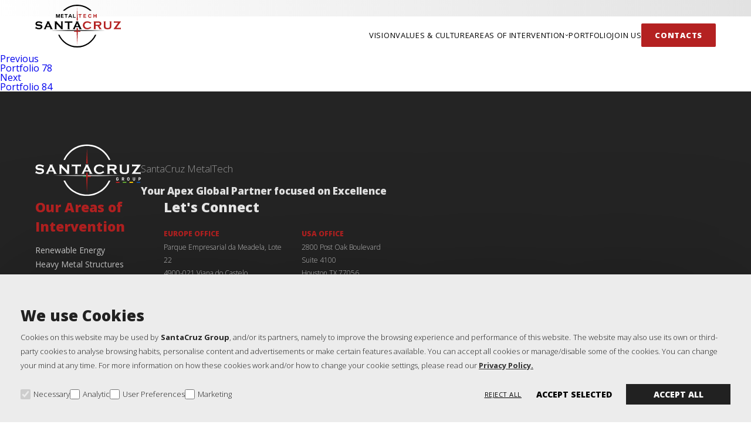

--- FILE ---
content_type: text/html; charset=UTF-8
request_url: https://santacruzmetaltech.com/portfolio/portfolio-83/
body_size: 8696
content:
<!DOCTYPE html>
<html lang="pt-PT">

<head>
	<meta charset="UTF-8">
	<meta name="viewport" content="width=device-width, initial-scale=1.0">
	<meta name='robots' content='max-image-preview:large' />
<link rel='dns-prefetch' href='//cdnjs.cloudflare.com' />
<link rel='dns-prefetch' href='//cdn.jsdelivr.net' />

<meta name="googlebot" content="index, follow, max-snippet:-1, max-image-preview:large, max-video-preview:-1" />
<meta name="bingbot" content="index, follow, max-snippet:-1, max-image-preview:large, max-video-preview:-1" />
<!-- Primary Meta Tags -->
<title>Portfolio 83 | SantaCruz Metaltech</title>
<meta name="title" content="Portfolio 83 | SantaCruz Metaltech">
<meta name="description" content="">
<meta name="author" content="blisq.pt">
<!-- Open Graph / Facebook -->
<meta property="og:locale" content="pt_PT" />
<meta property="og:type" content="website">
<meta property="og:url" content="https://santacruzmetaltech.com/portfolio/portfolio-83/">
<meta property="og:title" content="Portfolio 83 | SantaCruz Metaltech">
<meta property="og:description" content="">
<meta property="og:image" content="https://santacruzmetaltech.com/wp-content/uploads/2024/02/rectangle_135-1200x630.webp">
<meta property="og:image:height" content="630" />
<meta property="og:image:width" content="1200" />
<!-- Twitter -->
<meta property="twitter:card" content="summary_large_image">
<meta property="twitter:url" content="https://santacruzmetaltech.com/portfolio/portfolio-83/">
<meta property="twitter:title" content="Portfolio 83 | SantaCruz Metaltech">
<meta property="twitter:description" content="">
<meta property="twitter:image" content="https://santacruzmetaltech.com/wp-content/uploads/2024/02/rectangle_135-1200x630.webp">
<script type="application/ld+json">
{
  "@context": "https://schema.org",
  "@type": "Article",
  "mainEntityOfPage": {
    "@type": "WebPage",
    "@id": "https://santacruzmetaltech.com/portfolio/portfolio-83/"
  },
  "headline": "Portfolio 83",
  "description": "",
  "image": "https://santacruzmetaltech.com/wp-content/uploads/2024/02/rectangle_135-1200x630.webp",  
  "author": {
    "@type": "Organization",
    "name": "https://santacruzmetaltech.com"
  },  
  "publisher": {
    "@type": "Organization",
    "name": "https://santacruzmetaltech.com",
    "logo": {
      "@type": "ImageObject",
      "url": "https://santacruzmetaltech.com/wp-content/themes/scm/assets/images/logotipo.svg"
    }
  },
  "datePublished": "Fevereiro 8, 2024",
  "dateModified": "Fevereiro 8, 2024"
}
</script>
<link rel="apple-touch-icon" sizes="57x57" href="https://santacruzmetaltech.com/wp-content/themes/scm/assets/favicon/apple-icon-57x57.png">
<link rel="apple-touch-icon" sizes="60x60" href="https://santacruzmetaltech.com/wp-content/themes/scm/assets/favicon/apple-icon-60x60.png">
<link rel="apple-touch-icon" sizes="72x72" href="https://santacruzmetaltech.com/wp-content/themes/scm/assets/favicon/apple-icon-72x72.png">
<link rel="apple-touch-icon" sizes="76x76" href="https://santacruzmetaltech.com/wp-content/themes/scm/assets/favicon/apple-icon-76x76.png">
<link rel="apple-touch-icon" sizes="114x114" href="https://santacruzmetaltech.com/wp-content/themes/scm/assets/favicon/apple-icon-114x114.png">
<link rel="apple-touch-icon" sizes="120x120" href="https://santacruzmetaltech.com/wp-content/themes/scm/assets/favicon/apple-icon-120x120.png">
<link rel="apple-touch-icon" sizes="152x152" href="https://santacruzmetaltech.com/wp-content/themes/scm/assets/favicon/apple-icon-152x152.png">
<link rel="apple-touch-icon" sizes="180x180" href="https://santacruzmetaltech.com/wp-content/themes/scm/assets/favicon/apple-icon-180x180.png">
<link rel="icon" type="image/png" sizes="192x192"  href="https://santacruzmetaltech.com/wp-content/themes/scm/assets/favicon/android-icon-192x192.png">
<link rel="icon" type="image/png" sizes="32x32" href="https://santacruzmetaltech.com/wp-content/themes/scm/assets/favicon/favicon-32x32.png">
<link rel="icon" type="image/png" sizes="96x96" href="https://santacruzmetaltech.com/wp-content/themes/scm/assets/favicon/favicon-96x96.png">
<link rel="icon" type="image/png" sizes="16x16" href="https://santacruzmetaltech.com/wp-content/themes/scm/assets/favicon/favicon-16x16.png">
<link rel="manifest" href="https://santacruzmetaltech.com/wp-content/themes/scm/assets/favicon/manifest.json">
<meta name="msapplication-TileColor" content="#ffffff">
<meta name="msapplication-TileImage" content="https://santacruzmetaltech.com/wp-content/themes/scm/assets/favicon/ms-icon-144x144.png">
<meta name="theme-color" content="#000000">
<script type="text/javascript">
var ajaxurl = 'https://santacruzmetaltech.com/wp-admin/admin-ajax.php';
var assetspath = 'https://santacruzmetaltech.com/wp-content/themes/scm/assets/';
</script>	
    <script>
        window.dataLayer = window.dataLayer || [];
        function gtag() {
            dataLayer.push(arguments);
        }

        if (localStorage.getItem('consentMode') === null) {
            gtag('consent', 'default', {
                'ad_storage': 'denied',
                'ad_user_data': 'denied',
                'ad_personalization': 'denied',
                'analytics_storage': 'denied',
                'personalization_storage': 'denied',
                'functionality_storage': 'denied',
                'security_storage': 'denied',
            });
        } else {
            gtag('consent', 'default', JSON.parse(localStorage.getItem('consentMode')));
        }
    </script>

    <!-- Google Tag Manager -->
<script>(function(w,d,s,l,i){w[l]=w[l]||[];w[l].push({'gtm.start':
new Date().getTime(),event:'gtm.js'});var f=d.getElementsByTagName(s)[0],
j=d.createElement(s),dl=l!='dataLayer'?'&l='+l:'';j.async=true;j.src=
'https://www.googletagmanager.com/gtm.js?id='+i+dl;f.parentNode.insertBefore(j,f);
})(window,document,'script','dataLayer','GTM-TVMNKKDH');</script>
<!-- End Google Tag Manager --><style id='wp-img-auto-sizes-contain-inline-css' type='text/css'>
img:is([sizes=auto i],[sizes^="auto," i]){contain-intrinsic-size:3000px 1500px}
/*# sourceURL=wp-img-auto-sizes-contain-inline-css */
</style>
<style id='wp-block-library-inline-css' type='text/css'>
:root{--wp-block-synced-color:#7a00df;--wp-block-synced-color--rgb:122,0,223;--wp-bound-block-color:var(--wp-block-synced-color);--wp-editor-canvas-background:#ddd;--wp-admin-theme-color:#007cba;--wp-admin-theme-color--rgb:0,124,186;--wp-admin-theme-color-darker-10:#006ba1;--wp-admin-theme-color-darker-10--rgb:0,107,160.5;--wp-admin-theme-color-darker-20:#005a87;--wp-admin-theme-color-darker-20--rgb:0,90,135;--wp-admin-border-width-focus:2px}@media (min-resolution:192dpi){:root{--wp-admin-border-width-focus:1.5px}}.wp-element-button{cursor:pointer}:root .has-very-light-gray-background-color{background-color:#eee}:root .has-very-dark-gray-background-color{background-color:#313131}:root .has-very-light-gray-color{color:#eee}:root .has-very-dark-gray-color{color:#313131}:root .has-vivid-green-cyan-to-vivid-cyan-blue-gradient-background{background:linear-gradient(135deg,#00d084,#0693e3)}:root .has-purple-crush-gradient-background{background:linear-gradient(135deg,#34e2e4,#4721fb 50%,#ab1dfe)}:root .has-hazy-dawn-gradient-background{background:linear-gradient(135deg,#faaca8,#dad0ec)}:root .has-subdued-olive-gradient-background{background:linear-gradient(135deg,#fafae1,#67a671)}:root .has-atomic-cream-gradient-background{background:linear-gradient(135deg,#fdd79a,#004a59)}:root .has-nightshade-gradient-background{background:linear-gradient(135deg,#330968,#31cdcf)}:root .has-midnight-gradient-background{background:linear-gradient(135deg,#020381,#2874fc)}:root{--wp--preset--font-size--normal:16px;--wp--preset--font-size--huge:42px}.has-regular-font-size{font-size:1em}.has-larger-font-size{font-size:2.625em}.has-normal-font-size{font-size:var(--wp--preset--font-size--normal)}.has-huge-font-size{font-size:var(--wp--preset--font-size--huge)}.has-text-align-center{text-align:center}.has-text-align-left{text-align:left}.has-text-align-right{text-align:right}.has-fit-text{white-space:nowrap!important}#end-resizable-editor-section{display:none}.aligncenter{clear:both}.items-justified-left{justify-content:flex-start}.items-justified-center{justify-content:center}.items-justified-right{justify-content:flex-end}.items-justified-space-between{justify-content:space-between}.screen-reader-text{border:0;clip-path:inset(50%);height:1px;margin:-1px;overflow:hidden;padding:0;position:absolute;width:1px;word-wrap:normal!important}.screen-reader-text:focus{background-color:#ddd;clip-path:none;color:#444;display:block;font-size:1em;height:auto;left:5px;line-height:normal;padding:15px 23px 14px;text-decoration:none;top:5px;width:auto;z-index:100000}html :where(.has-border-color){border-style:solid}html :where([style*=border-top-color]){border-top-style:solid}html :where([style*=border-right-color]){border-right-style:solid}html :where([style*=border-bottom-color]){border-bottom-style:solid}html :where([style*=border-left-color]){border-left-style:solid}html :where([style*=border-width]){border-style:solid}html :where([style*=border-top-width]){border-top-style:solid}html :where([style*=border-right-width]){border-right-style:solid}html :where([style*=border-bottom-width]){border-bottom-style:solid}html :where([style*=border-left-width]){border-left-style:solid}html :where(img[class*=wp-image-]){height:auto;max-width:100%}:where(figure){margin:0 0 1em}html :where(.is-position-sticky){--wp-admin--admin-bar--position-offset:var(--wp-admin--admin-bar--height,0px)}@media screen and (max-width:600px){html :where(.is-position-sticky){--wp-admin--admin-bar--position-offset:0px}}

/*# sourceURL=wp-block-library-inline-css */
</style><style id='global-styles-inline-css' type='text/css'>
:root{--wp--preset--aspect-ratio--square: 1;--wp--preset--aspect-ratio--4-3: 4/3;--wp--preset--aspect-ratio--3-4: 3/4;--wp--preset--aspect-ratio--3-2: 3/2;--wp--preset--aspect-ratio--2-3: 2/3;--wp--preset--aspect-ratio--16-9: 16/9;--wp--preset--aspect-ratio--9-16: 9/16;--wp--preset--color--black: #000000;--wp--preset--color--cyan-bluish-gray: #abb8c3;--wp--preset--color--white: #ffffff;--wp--preset--color--pale-pink: #f78da7;--wp--preset--color--vivid-red: #cf2e2e;--wp--preset--color--luminous-vivid-orange: #ff6900;--wp--preset--color--luminous-vivid-amber: #fcb900;--wp--preset--color--light-green-cyan: #7bdcb5;--wp--preset--color--vivid-green-cyan: #00d084;--wp--preset--color--pale-cyan-blue: #8ed1fc;--wp--preset--color--vivid-cyan-blue: #0693e3;--wp--preset--color--vivid-purple: #9b51e0;--wp--preset--gradient--vivid-cyan-blue-to-vivid-purple: linear-gradient(135deg,rgb(6,147,227) 0%,rgb(155,81,224) 100%);--wp--preset--gradient--light-green-cyan-to-vivid-green-cyan: linear-gradient(135deg,rgb(122,220,180) 0%,rgb(0,208,130) 100%);--wp--preset--gradient--luminous-vivid-amber-to-luminous-vivid-orange: linear-gradient(135deg,rgb(252,185,0) 0%,rgb(255,105,0) 100%);--wp--preset--gradient--luminous-vivid-orange-to-vivid-red: linear-gradient(135deg,rgb(255,105,0) 0%,rgb(207,46,46) 100%);--wp--preset--gradient--very-light-gray-to-cyan-bluish-gray: linear-gradient(135deg,rgb(238,238,238) 0%,rgb(169,184,195) 100%);--wp--preset--gradient--cool-to-warm-spectrum: linear-gradient(135deg,rgb(74,234,220) 0%,rgb(151,120,209) 20%,rgb(207,42,186) 40%,rgb(238,44,130) 60%,rgb(251,105,98) 80%,rgb(254,248,76) 100%);--wp--preset--gradient--blush-light-purple: linear-gradient(135deg,rgb(255,206,236) 0%,rgb(152,150,240) 100%);--wp--preset--gradient--blush-bordeaux: linear-gradient(135deg,rgb(254,205,165) 0%,rgb(254,45,45) 50%,rgb(107,0,62) 100%);--wp--preset--gradient--luminous-dusk: linear-gradient(135deg,rgb(255,203,112) 0%,rgb(199,81,192) 50%,rgb(65,88,208) 100%);--wp--preset--gradient--pale-ocean: linear-gradient(135deg,rgb(255,245,203) 0%,rgb(182,227,212) 50%,rgb(51,167,181) 100%);--wp--preset--gradient--electric-grass: linear-gradient(135deg,rgb(202,248,128) 0%,rgb(113,206,126) 100%);--wp--preset--gradient--midnight: linear-gradient(135deg,rgb(2,3,129) 0%,rgb(40,116,252) 100%);--wp--preset--font-size--small: 13px;--wp--preset--font-size--medium: 20px;--wp--preset--font-size--large: 36px;--wp--preset--font-size--x-large: 42px;--wp--preset--spacing--20: 0.44rem;--wp--preset--spacing--30: 0.67rem;--wp--preset--spacing--40: 1rem;--wp--preset--spacing--50: 1.5rem;--wp--preset--spacing--60: 2.25rem;--wp--preset--spacing--70: 3.38rem;--wp--preset--spacing--80: 5.06rem;--wp--preset--shadow--natural: 6px 6px 9px rgba(0, 0, 0, 0.2);--wp--preset--shadow--deep: 12px 12px 50px rgba(0, 0, 0, 0.4);--wp--preset--shadow--sharp: 6px 6px 0px rgba(0, 0, 0, 0.2);--wp--preset--shadow--outlined: 6px 6px 0px -3px rgb(255, 255, 255), 6px 6px rgb(0, 0, 0);--wp--preset--shadow--crisp: 6px 6px 0px rgb(0, 0, 0);}:where(.is-layout-flex){gap: 0.5em;}:where(.is-layout-grid){gap: 0.5em;}body .is-layout-flex{display: flex;}.is-layout-flex{flex-wrap: wrap;align-items: center;}.is-layout-flex > :is(*, div){margin: 0;}body .is-layout-grid{display: grid;}.is-layout-grid > :is(*, div){margin: 0;}:where(.wp-block-columns.is-layout-flex){gap: 2em;}:where(.wp-block-columns.is-layout-grid){gap: 2em;}:where(.wp-block-post-template.is-layout-flex){gap: 1.25em;}:where(.wp-block-post-template.is-layout-grid){gap: 1.25em;}.has-black-color{color: var(--wp--preset--color--black) !important;}.has-cyan-bluish-gray-color{color: var(--wp--preset--color--cyan-bluish-gray) !important;}.has-white-color{color: var(--wp--preset--color--white) !important;}.has-pale-pink-color{color: var(--wp--preset--color--pale-pink) !important;}.has-vivid-red-color{color: var(--wp--preset--color--vivid-red) !important;}.has-luminous-vivid-orange-color{color: var(--wp--preset--color--luminous-vivid-orange) !important;}.has-luminous-vivid-amber-color{color: var(--wp--preset--color--luminous-vivid-amber) !important;}.has-light-green-cyan-color{color: var(--wp--preset--color--light-green-cyan) !important;}.has-vivid-green-cyan-color{color: var(--wp--preset--color--vivid-green-cyan) !important;}.has-pale-cyan-blue-color{color: var(--wp--preset--color--pale-cyan-blue) !important;}.has-vivid-cyan-blue-color{color: var(--wp--preset--color--vivid-cyan-blue) !important;}.has-vivid-purple-color{color: var(--wp--preset--color--vivid-purple) !important;}.has-black-background-color{background-color: var(--wp--preset--color--black) !important;}.has-cyan-bluish-gray-background-color{background-color: var(--wp--preset--color--cyan-bluish-gray) !important;}.has-white-background-color{background-color: var(--wp--preset--color--white) !important;}.has-pale-pink-background-color{background-color: var(--wp--preset--color--pale-pink) !important;}.has-vivid-red-background-color{background-color: var(--wp--preset--color--vivid-red) !important;}.has-luminous-vivid-orange-background-color{background-color: var(--wp--preset--color--luminous-vivid-orange) !important;}.has-luminous-vivid-amber-background-color{background-color: var(--wp--preset--color--luminous-vivid-amber) !important;}.has-light-green-cyan-background-color{background-color: var(--wp--preset--color--light-green-cyan) !important;}.has-vivid-green-cyan-background-color{background-color: var(--wp--preset--color--vivid-green-cyan) !important;}.has-pale-cyan-blue-background-color{background-color: var(--wp--preset--color--pale-cyan-blue) !important;}.has-vivid-cyan-blue-background-color{background-color: var(--wp--preset--color--vivid-cyan-blue) !important;}.has-vivid-purple-background-color{background-color: var(--wp--preset--color--vivid-purple) !important;}.has-black-border-color{border-color: var(--wp--preset--color--black) !important;}.has-cyan-bluish-gray-border-color{border-color: var(--wp--preset--color--cyan-bluish-gray) !important;}.has-white-border-color{border-color: var(--wp--preset--color--white) !important;}.has-pale-pink-border-color{border-color: var(--wp--preset--color--pale-pink) !important;}.has-vivid-red-border-color{border-color: var(--wp--preset--color--vivid-red) !important;}.has-luminous-vivid-orange-border-color{border-color: var(--wp--preset--color--luminous-vivid-orange) !important;}.has-luminous-vivid-amber-border-color{border-color: var(--wp--preset--color--luminous-vivid-amber) !important;}.has-light-green-cyan-border-color{border-color: var(--wp--preset--color--light-green-cyan) !important;}.has-vivid-green-cyan-border-color{border-color: var(--wp--preset--color--vivid-green-cyan) !important;}.has-pale-cyan-blue-border-color{border-color: var(--wp--preset--color--pale-cyan-blue) !important;}.has-vivid-cyan-blue-border-color{border-color: var(--wp--preset--color--vivid-cyan-blue) !important;}.has-vivid-purple-border-color{border-color: var(--wp--preset--color--vivid-purple) !important;}.has-vivid-cyan-blue-to-vivid-purple-gradient-background{background: var(--wp--preset--gradient--vivid-cyan-blue-to-vivid-purple) !important;}.has-light-green-cyan-to-vivid-green-cyan-gradient-background{background: var(--wp--preset--gradient--light-green-cyan-to-vivid-green-cyan) !important;}.has-luminous-vivid-amber-to-luminous-vivid-orange-gradient-background{background: var(--wp--preset--gradient--luminous-vivid-amber-to-luminous-vivid-orange) !important;}.has-luminous-vivid-orange-to-vivid-red-gradient-background{background: var(--wp--preset--gradient--luminous-vivid-orange-to-vivid-red) !important;}.has-very-light-gray-to-cyan-bluish-gray-gradient-background{background: var(--wp--preset--gradient--very-light-gray-to-cyan-bluish-gray) !important;}.has-cool-to-warm-spectrum-gradient-background{background: var(--wp--preset--gradient--cool-to-warm-spectrum) !important;}.has-blush-light-purple-gradient-background{background: var(--wp--preset--gradient--blush-light-purple) !important;}.has-blush-bordeaux-gradient-background{background: var(--wp--preset--gradient--blush-bordeaux) !important;}.has-luminous-dusk-gradient-background{background: var(--wp--preset--gradient--luminous-dusk) !important;}.has-pale-ocean-gradient-background{background: var(--wp--preset--gradient--pale-ocean) !important;}.has-electric-grass-gradient-background{background: var(--wp--preset--gradient--electric-grass) !important;}.has-midnight-gradient-background{background: var(--wp--preset--gradient--midnight) !important;}.has-small-font-size{font-size: var(--wp--preset--font-size--small) !important;}.has-medium-font-size{font-size: var(--wp--preset--font-size--medium) !important;}.has-large-font-size{font-size: var(--wp--preset--font-size--large) !important;}.has-x-large-font-size{font-size: var(--wp--preset--font-size--x-large) !important;}
/*# sourceURL=global-styles-inline-css */
</style>

<style id='classic-theme-styles-inline-css' type='text/css'>
/*! This file is auto-generated */
.wp-block-button__link{color:#fff;background-color:#32373c;border-radius:9999px;box-shadow:none;text-decoration:none;padding:calc(.667em + 2px) calc(1.333em + 2px);font-size:1.125em}.wp-block-file__button{background:#32373c;color:#fff;text-decoration:none}
/*# sourceURL=/wp-includes/css/classic-themes.min.css */
</style>
<link rel='stylesheet' id='css-sources-css' href='https://santacruzmetaltech.com/wp-content/themes/scm/assets/css/sources.min.css?ver=6.9' type='text/css' media='all' />
<link rel='stylesheet' id='lightbox-css' href='https://cdnjs.cloudflare.com/ajax/libs/lightbox2/2.11.3/css/lightbox.min.css?ver=6.9' type='text/css' media='all' />
<link rel='stylesheet' id='select2-css' href='https://cdn.jsdelivr.net/npm/select2@4.1.0-rc.0/dist/css/select2.min.css?ver=6.9' type='text/css' media='all' />
<link rel='stylesheet' id='slick-css-css' href='https://cdn.jsdelivr.net/npm/slick-carousel@1.8.1/slick/slick.css?ver=6.9' type='text/css' media='all' />
<link rel='stylesheet' id='css-custom-css' href='https://santacruzmetaltech.com/wp-content/themes/scm/style.css?v=1.3.2&#038;ver=6.9' type='text/css' media='all' />
<script type="text/javascript" src="https://santacruzmetaltech.com/wp-content/themes/scm/assets/js/sources.min.js?ver=2021" id="js-sources-js"></script>
<script type="text/javascript" src="https://cdnjs.cloudflare.com/ajax/libs/lightbox2/2.11.3/js/lightbox.min.js?ver=2.11.3" id="lightbox-js"></script>
<script type="text/javascript" src="https://cdn.jsdelivr.net/npm/select2@4.1.0-rc.0/dist/js/select2.min.js?ver=4.1.0" id="select2-js"></script>
<script type="text/javascript" src="https://cdn.jsdelivr.net/npm/slick-carousel@1.8.1/slick/slick.min.js?ver=1.8.1" id="slick-script-js"></script>
<link rel="canonical" href="https://santacruzmetaltech.com/portfolio/portfolio-83/" />
<link rel="icon" href="https://santacruzmetaltech.com/wp-content/uploads/2024/02/cropped-favicon-32x32.png" sizes="32x32" />
<link rel="icon" href="https://santacruzmetaltech.com/wp-content/uploads/2024/02/cropped-favicon-192x192.png" sizes="192x192" />
<link rel="apple-touch-icon" href="https://santacruzmetaltech.com/wp-content/uploads/2024/02/cropped-favicon-180x180.png" />
<meta name="msapplication-TileImage" content="https://santacruzmetaltech.com/wp-content/uploads/2024/02/cropped-favicon-270x270.png" />
	<link rel="pingback" href="https://santacruzmetaltech.com/xmlrpc.php">
</head>

<body class="wp-singular portfolio-template-default single single-portfolio postid-405 wp-embed-responsive wp-theme-scm">
	<!-- Google Tag Manager (noscript) -->
<noscript><iframe src="https://www.googletagmanager.com/ns.html?id=GTM-TVMNKKDH"
height="0" width="0" style="display:none;visibility:hidden"></iframe></noscript>
<!-- End Google Tag Manager (noscript) -->	<header>
		<div class="main-header">
			<div class="container">
				<a class="logo" href="https://santacruzmetaltech.com">
					<img loading="lazy" src="https://santacruzmetaltech.com/wp-content/uploads/2024/02/logo-santacruz-metaltech.svg" alt="Logo" />				</a>
			</div>
		</div>

		<div class="header-gradient">
			<div class="container">
				<div class="header-language">
					<label for="language-change">
						Language:					</label>
					<select name="language-change" id="language-change" class="language-change">
						<option value="">
							English						</option>
					</select>
				</div>
			</div>
		</div>
		<div class="header-content">
			<div class="container">
				<ul id="menu-top" class="menu-top"><li id="menu-item-44" class="menu-item menu-item-type-post_type menu-item-object-page menu-item-44"><a href="https://santacruzmetaltech.com/vision/">Vision</a></li>
<li id="menu-item-43" class="menu-item menu-item-type-post_type menu-item-object-page menu-item-43"><a href="https://santacruzmetaltech.com/values-culture/">Values &#038; Culture</a></li>
<li id="menu-item-537" class="menu-item menu-item-type-post_type_archive menu-item-object-intervention menu-item-has-children menu-item-537"><a href="https://santacruzmetaltech.com/interventions/">Areas of Intervention</a>
<ul class="sub-menu">
	<li id="menu-item-53" class="menu-item menu-item-type-post_type menu-item-object-intervention menu-item-53"><a href="https://santacruzmetaltech.com/intervention/renewable-energy/">Renewable Energy</a></li>
	<li id="menu-item-52" class="menu-item menu-item-type-post_type menu-item-object-intervention menu-item-52"><a href="https://santacruzmetaltech.com/intervention/heavy-metal-structures/">Heavy Metal Structures</a></li>
	<li id="menu-item-51" class="menu-item menu-item-type-post_type menu-item-object-intervention menu-item-51"><a href="https://santacruzmetaltech.com/intervention/ship-construction-repair/">Ship Construction &#038; Repair</a></li>
	<li id="menu-item-50" class="menu-item menu-item-type-post_type menu-item-object-intervention menu-item-50"><a href="https://santacruzmetaltech.com/intervention/oil-gas/">Oil &#038; Gas</a></li>
	<li id="menu-item-49" class="menu-item menu-item-type-post_type menu-item-object-intervention menu-item-49"><a href="https://santacruzmetaltech.com/intervention/industry/">Industry</a></li>
	<li id="menu-item-47" class="menu-item menu-item-type-post_type menu-item-object-intervention menu-item-47"><a href="https://santacruzmetaltech.com/intervention/welding-solutions-development/">Welding Solutions &#038; Development</a></li>
	<li id="menu-item-48" class="menu-item menu-item-type-post_type menu-item-object-intervention menu-item-48"><a href="https://santacruzmetaltech.com/intervention/training/">Training</a></li>
</ul>
</li>
<li id="menu-item-615" class="menu-item menu-item-type-post_type_archive menu-item-object-portfolio menu-item-615"><a href="https://santacruzmetaltech.com/portfolio/">Portfolio</a></li>
<li id="menu-item-42" class="menu-item menu-item-type-post_type menu-item-object-page menu-item-42"><a href="https://santacruzmetaltech.com/join-us/">Join Us</a></li>
<li id="menu-item-57" class="menu-item menu-item-type-post_type menu-item-object-page menu-item-57"><a href="https://santacruzmetaltech.com/contacts/">Contacts</a></li>
</ul>				<button class="menu-mobile-button">
					<span class="bar1"></span>
					<span class="bar2"></span>
					<span class="bar3"></span>
				</button>
			</div>
		</div>

	</header>

	<nav class="navigation post-navigation" aria-label="Artigos">
		<h2 class="screen-reader-text">Navegação de artigos</h2>
		<div class="nav-links"><div class="nav-previous"><a href="https://santacruzmetaltech.com/portfolio/portfolio-78/" rel="prev"><span class="meta-nav" aria-hidden="true">Previous</span> <span class="screen-reader-text">Previous post:</span> <span class="post-title">Portfolio 78</span></a></div><div class="nav-next"><a href="https://santacruzmetaltech.com/portfolio/portfolio-84/" rel="next"><span class="meta-nav" aria-hidden="true">Next</span> <span class="screen-reader-text">Next post:</span> <span class="post-title">Portfolio 84</span></a></div></div>
	</nav>
<footer>
	<div class="main-container">
		<div class="footer-main-flex">
			<div class="footer-logo">
				<a href="https://santacruzgroup.pt/" target="_blank">
					<img src="https://santacruzmetaltech.com/wp-content/themes/scm/assets/images/svg/footer-logo.svg"
						alt="SantaCruz Group" />
				</a>
				<div>
					<span>
						SantaCruz MetalTech					</span>
					<p>
						Your Apex Global Partner focused on Excellence					</p>
				</div>

			</div>
			<div class="footer-areas-and-info">
				<div class="footer-areas-and-info-flex">
											<div class="footer-areas-of-intervention">
							<h3>
								Our Areas of Intervention							</h3>
							<div class="footer-areas-of-intervention-content">
																	<a href="https://santacruzmetaltech.com/intervention/renewable-energy/">
										Renewable Energy									</a>

																	<a href="https://santacruzmetaltech.com/intervention/heavy-metal-structures/">
										Heavy Metal Structures									</a>

																	<a href="https://santacruzmetaltech.com/intervention/ship-construction-repair/">
										Ship Construction &#038; Repair									</a>

																	<a href="https://santacruzmetaltech.com/intervention/oil-gas/">
										Oil &#038; Gas									</a>

																	<a href="https://santacruzmetaltech.com/intervention/industry/">
										Industry									</a>

																	<a href="https://santacruzmetaltech.com/intervention/welding-solutions-development/">
										Welding Solutions &#038; Development									</a>

																	<a href="https://santacruzmetaltech.com/intervention/training/">
										Training									</a>

															</div>
						</div>
										<div class="footer-lets-connect">
						<h3>
							Let's Connect						</h3>
						<div class="footer-lets-connect-grid">
							<div>
								<h4>
                                Europe Office								</h4>
								<span>Parque Empresarial da Meadela, Lote 22</span>
								<span>4900-021 Viana do Castelo</span>
								<span>Portugal</span>

								<h4>Phone Number</h4> 
                                <a href="tel:(+351) 258 820 120">
                                    (+351) 258 820 120                                    <span>Call to a National Fixed Network</span>
                                </a>
                                <a href="tel:(+351) 936 161 951">
                                    (+351) 936 161 951                                    <span>Call to a National Mobile Network</span>
                                </a> 	
                                <h4>
                                    Email                                </h4>                                 
                                <a href="mailto:geral@santacruzmetaltech.com">
                                    geral@santacruzmetaltech.com                                </a>                                							
							</div>
                            <div>
                                <h4>USA Office</h4>
                                <span>2800 Post Oak Boulevard</span>
                                <span>Suite 4100</span>
                                <span>Houston TX 77056</span>
                                <span>USA</span>

                                <h4>Phone Number</h4> 
                                <a href="tel:(+1) 918 630 2854">(+1) 918 630 2854<span>Call to a USA Mobile Network</span></a>

								<h4>Email</h4>  
                                <a href="mailto:general@santacruzmetaltech.com">general@santacruzmetaltech.com</a>
                            </div>
							<div>
								<h4>Opening Hours</h4>
								<span>Monday to Friday: 9:00 AM - 12:00 PM</span>
							</div>
							<div>
								<h4>Follow Us</h4>
								<div class="footer-socials-flex">
									<a target="_blank" href="https://www.facebook.com/profile.php?id=100067194886658&locale=pt_PT" class="facebook"></a>
									<a target="_blank" href="https://www.linkedin.com/company/santa-cruz-metaltech/" class="linkedin"></a>
								</div>
							</div>
						</div>
					</div>
				</div>
				<div class="footer-images-flex footer-companies">
					<a href="https://santacruzmetaltech.com">
						<img src="https://santacruzmetaltech.com/wp-content/themes/scm/assets/images/logo-metaltech.svg" alt="SantaCruz metaltech" />
					</a>
					<a href="https://santacruzconstrutech.com"  target="_blank">	
						<img src="https://santacruzmetaltech.com/wp-content/themes/scm/assets/images/logo-construtech.svg" alt="SantaCruz construtech" />
					</a>	
                    <a href="/intervention/training/"> 
						<img src="https://santacruzmetaltech.com/wp-content/themes/scm/assets/images/logo-formatech.svg" alt="SantaCruz formatech" />
					</a>
                    <a href="https://santacruzdrilling.com" target="_blank"> 
						<img src="https://santacruzmetaltech.com/wp-content/themes/scm/assets/images/logo-drilltech.svg" alt="SantaCruz drilltech" />
					</a>	
				</div>
			</div>

		</div>
		<div class="documents-download">
			<div class="download-brochure">
				<h4>
					Download our Brochure				</h4>
				<div class="download-brochure-text-download-flex">
					<div class="download-brochure-text-wrapper">
						<p>
							Elevate your understanding with our exclusive company brochure - your ultimate guide to our offerings, values, and services.						</p>
					</div>
					<a href="https://santacruzmetaltech.com/wp-content/uploads/2024/12/Metaltech-Company-Brochure-EN_2024.pdf" target="_blank">
						Download					</a>
				</div>
			</div>
			<div class="footer-documents">
				<div class="footer-documents-text">
					<h4>
						Documents					</h4>
					<a href="https://santacruzmetaltech.com/quality-policy/">
						SCM Quality Policy					</a>
					<a href="/scm-goals-communication">
						SCM Goals Communication					</a>
					<a href="/scm-suppliers-communication">
						SCM Suppliers Communication					</a>
					<a href="https://santacruzmetaltech.com/privacy-policy/">
						Privacy and Data Protection Policy					</a>
				</div>
				<div class="footer-documents-images">
					<img src="https://santacruzmetaltech.com/wp-content/themes/scm/assets/images/pme-lider.svg"
						alt="Pme Lider" />
					<img src="https://santacruzmetaltech.com/wp-content/themes/scm/assets/images/safety-focused.svg"
						alt="Safety Focused" />
				</div>
			</div>
		</div>
	</div>

	<div class="nav-footer">
		<div class="main-container">
			<div class="footer-links">
				<a href="#" class="edit-cookies" title="Manage cookies">
					Cookies				</a>
				<a href="https://santacruzmetaltech.com/privacy-policy/"
					title="Privacy Policy">
					Privacy Policy				</a>
				<a rel="noreferrer noopener" href="https://www.livroreclamacoes.pt/inicio"
					title="Complaints Book" target="_blank">
					Complaints Book				</a>
				<a href="https://santacruzmetaltech.com/alternative-dispute-resolution/"
					title="Alternatives to Litigation">
					Alternatives to Litigation				</a>

			</div>
			<a class="blisq-icon" rel="noreferrer noopener" href="https://blisq.pt" target="_blank"
				title="BLISQ CREATIVE – Soluções de Websites, Design, Publicidade e Marketing">
				<img src="https://santacruzmetaltech.com/wp-content/themes/scm/assets/images/svg/blisq.svg" class="icon-blisq"
					alt="Logotipo Blisq Creative" />
			</a>
		</div>
	</div>
</footer>
<!-- END FOOTER -->
<script type="speculationrules">
{"prefetch":[{"source":"document","where":{"and":[{"href_matches":"/*"},{"not":{"href_matches":["/wp-*.php","/wp-admin/*","/wp-content/uploads/*","/wp-content/*","/wp-content/plugins/*","/wp-content/themes/scm/*","/*\\?(.+)"]}},{"not":{"selector_matches":"a[rel~=\"nofollow\"]"}},{"not":{"selector_matches":".no-prefetch, .no-prefetch a"}}]},"eagerness":"conservative"}]}
</script>
    <style>
        .cookie-consent-banner {
            display: none;
            position: fixed;
            bottom: 0;
            left: 0;
            right: 0;
            color: #222;
            padding: 45px 0 30px 0;
            font-size: 12px;
            z-index: 1000;
            background-color: #ECECEC;
            box-shadow: 0px 0px 200px 0px rgba(0, 0, 0, 0.25);
        }

        .cookies-consent-container {
            max-width: 1457px;
            margin: 0 auto;
        }

        .cookie-consent-banner h2 {
            color: #212121;
            font-family: "Open Sans", sans-serif;
            font-size: 26px;
            font-style: normal;
            font-weight: 800;
            line-height: 26px;
            /* 100% */
        }

        .cookie-consent-banner-information {
            max-width: 1188px;
        }

        .cookie-consent-banner-information p {
            text-align: justify;
            font-weight: 300;
            font-size: 13px;
            line-height: 24px;
            color: #222;
        }

        .cookies-consent-banner-flex {
            display: flex;
            align-items: center;
            justify-content: space-between;
            flex-wrap: wrap;
            gap: 30px;
            margin-top: 20px;
        }

        .cookie-consent-banner-information a {
            font-weight: bold;
            color: #333;
            display: inline;
            text-decoration: underline;
        }

        .cookie-consent-button {
            border: none;
            padding: 8px 16px;
            text-align: center;
            text-decoration: none;
            display: inline-block;
            font-size: 14px;
            cursor: pointer;
            font-family: "Open Sans";
            font-weight: 800;
            border-radius: 0;
            text-transform: uppercase;
            flex: 1;
            min-width: 178px;
        }

        .cookie-consent-button:hover {
            color: #a5a5a5 !important;
        }

        .cookie-consent-button:active {
            opacity: .5;
        }

        .cookie-consent-button.btn-cookies-black {
            background-color: #212121;
            color: white;
        }

        .cookie-consent-button.btn-grayscale {
            background-color: #f5f6f7;
            color: #c3c3c3;
        }

        .cookie-consent-button.btn-cookies-white {
            color: #000;
            background-color: #ECECEC;
        }

        .cookie-consent-button.btn-cookies-white:hover {
            color: #CBCBCB;
        }

        .cookie-consent-options {
            display: flex;
            justify-content: center;
            flex-wrap: wrap;
            gap: 15px;
            align-items: center;
            justify-content: flex-start;
        }

        .cookie-consent-options label {
            font-size: 13px;
            font-weight: 200;
            display: flex;
            align-items: center;
        }

        .cookie-consent-options input {
            margin-right: 5px;
            appearance: none;
            height: 17px;
            width: 17px;
            border-radius: 4px;
            border: 1px solid #6B6B6B;
            cursor: pointer;
        }

        .cookie-consent-options input:checked {
            background-color: #222222;
            background-image: url(/wp-content/themes/scm/assets/images/arrow.svg);
            background-size: contain;
            background-position: center;
            background-repeat: no-repeat;
        }
        #consent-necessary{
            cursor: no-drop;
            background-color: gray;
        }
        .cookie-consent-button-reject {
            color: #000;
            font-family: "Open Sans";
            font-size: 11px;
            font-weight: 400;
            line-height: 24px;
            background-color: #ECECEC;
            letter-spacing: 0.55px;
            text-decoration-line: underline;
            text-transform: uppercase;
            border: none;
            cursor: pointer;
            transition: all .2s;
        }

        .cookie-consent-button-reject:hover {
            color: #ac1c1d;
        }


        .cookie-consent-buttons {
            display: flex;
            align-items: center;
            gap: 20px;
            flex-wrap: wrap;
        }

        @media screen and (max-width: 1500px) {
            .cookies-consent-container {
                padding: 0 35px;
            }
        }

        @media screen and (max-width: 540px) {
            .cookie-consent-buttons {
                gap: 10px;
            }

            .cookie-consent-button-reject {
                width: 100%;
                text-align: left;
            }

            .cookies-consent-container {
                padding: 0 20px;
            }

            .cookie-consent-banner-information p {
                line-height: 20px;
                font-size: 11px;
            }

            .cookie-consent-banner {
                padding: 20px 0;
            }

            .cookie-consent-banner h2 {
                font-size: 22px;
            }

            .cookies-consent-banner-flex {
                gap: 15px;
            }

            p {
                margin-top: 5px;
            }
        }
    </style>

    <div id="cookie-consent-banner" class="cookie-consent-banner">
        <div class="cookies-consent-container">
            <h2>
                We use Cookies            </h2>
            <div class="cookie-consent-banner-information">
                <p>
                    Cookies on this website may be used by <strong>SantaCruz Group</strong>, and/or its partners, namely to improve the browsing experience and performance of this website. The website may also use its own or third-party cookies to analyse browsing habits, personalise content and advertisements or make certain features available. You can accept all cookies or manage/disable some of the cookies. You can change your mind at any time. For more information on how these cookies work and/or how to change your cookie settings, please read our                     <a class="cookies-privacy-link" href="https://santacruzmetaltech.com/privacy-policy/">
                        Privacy Policy.                    </a>
                </p>
            </div>
            <div class="cookies-consent-banner-flex">
                <div class="cookie-consent-options">
                    <label>
                        <input id="consent-necessary" type="checkbox" value="Necessary" checked disabled>
                        Necessary                    </label>
                    <label>
                        <input id="consent-analytics" type="checkbox" value="Analytics">
                        Analytic                    </label>
                    <label>
                        <input id="consent-preferences" type="checkbox" value="preferences">
                        User Preferences                    </label>

                    <label>
                        <input id="consent-marketing" type="checkbox" value="Marketing">
                        Marketing                    </label>
                </div>
                <div class="cookie-consent-buttons">
                    <button id="btn-reject-all" class="cookie-consent-button-reject">
                        Reject all                    </button>
                    <button id="btn-accept-some" class="cookie-consent-button btn-cookies-white">
                        Accept selected                    </button>
                    <button id="btn-accept-all" class="cookie-consent-button btn-cookies-black">
                        Accept all                    </button>
                </div>
            </div>
        </div>
    </div>

    <script>
        function hideCookieBanner() {
            document.getElementById('cookie-consent-banner').style.display = 'none';
        }

        function showCookieBanner() {
            document.getElementById('cookie-consent-banner').style.display = 'block';
        }


        document.addEventListener('DOMContentLoaded', function () {
            var editCookiesButton = document.getElementsByClassName('edit-cookies')[0];

            if (editCookiesButton) {
                editCookiesButton.addEventListener('click', function () {
                    showCookieBanner();
                });
            }

        });

        document.getElementById('btn-accept-all').addEventListener('click', function () {
            setConsent({
                necessary: true,
                analytics: true,
                preferences: true,
                marketing: true
            });
            hideCookieBanner();
        });

        document.getElementById('btn-accept-some').addEventListener('click', function () {
            setConsent({
                necessary: true,
                analytics: document.getElementById('consent-analytics').checked,
                preferences: document.getElementById('consent-preferences').checked,
                marketing: document.getElementById('consent-marketing').checked
            });
            hideCookieBanner();
        });

        document.getElementById('btn-reject-all').addEventListener('click', function () {
            setConsent({
                necessary: false,
                analytics: false,
                preferences: false,
                marketing: false
            });
            hideCookieBanner();
        });
        if (localStorage.getItem('consentMode') === null) {
            document.getElementById('cookie-consent-banner').style.display = 'block';
        }

        function setConsent(consent) {
            const consentMode = {
                'functionality_storage': consent.necessary ? 'granted' : 'denied',
                'security_storage': consent.necessary ? 'granted' : 'denied',
                'ad_storage': consent.marketing ? 'granted' : 'denied',
                'ad_user_data': consent.marketing ? 'granted' : 'denied',
                'ad_personalization': consent.marketing ? 'granted' : 'denied',
                'analytics_storage': consent.analytics ? 'granted' : 'denied',
                'personalization_storage': consent.preferences ? 'granted' : 'denied',
            };
            gtag('consent', 'update', consentMode);
            localStorage.setItem('consentMode', JSON.stringify(consentMode));
        }
    </script>
    <script type="text/javascript" src="https://santacruzmetaltech.com/wp-content/themes/scm/assets/js/blisq.js?v=1.0.1&amp;ver=2021" id="js-blisq-js"></script>
</body>

</html>

--- FILE ---
content_type: text/css
request_url: https://santacruzmetaltech.com/wp-content/themes/scm/style.css?v=1.3.2&ver=6.9
body_size: 12456
content:
/*
Theme Name: SantaCruz Metaltech
Theme URI: http://blisq.pt
Author: Blisq
Author URI: http://blisq.pt
Description: Tema desenvolvido para uso exclusivo da Blisq Creative
Version: V1.0
License: GNU General Public License v2 or later
License URI: http://www.gnu.org/licenses/gpl-2.0.html
Tags: Blisq
Text Domain: Blisq
*/

@import url('https://fonts.googleapis.com/css2?family=Open+Sans:ital,wght@0,300;0,400;0,500;0,600;0,700;0,800;1,300;1,400;1,500;1,600;1,700;1,800&display=swap');

* {
    margin: 0;
    padding: 0;
    box-sizing: border-box;
}

html {
    scroll-behavior: smooth;
    font-family: "Open Sans", sans-serif;
    overflow-x: hidden;
}

body {
    position: relative;
    overflow-x: hidden;

}

h1 {
    color: #FFF;
    font-family: "Open Sans";
    font-size: 42px;
    font-weight: 800;
    line-height: 48px;
}

h2 {
    color: #000;
    font-size: 34px;
    font-weight: 800;
    line-height: 38px;
    margin-top: 12px;
    position: relative;
    z-index: 1;
}

h2 strong {
    color: #CACACA;
}


p {
    color: #000;
    font-size: 14px;
    font-weight: 300;
    line-height: 24px;
    margin-top: 12px;
}

strong {
    font-weight: bold;
}

span,
a {
    display: block;
}

a {
    text-decoration: none;
}

::selection {
    background-color: #A9A9A9;
    color: #222;
    text-shadow: none;
}

.white-p {
    color: #FFF;
    font-size: 14px;
    font-weight: 300;
    line-height: 24px;
}

.white-h2 {
    color: #FFF;
    font-size: 34px;
    font-weight: 800;
    line-height: 38px;
}

.main-button {
    padding: 8px 20px;
    color: #FFF;
    font-size: 14px;
    font-weight: 800;
    line-height: 24px;
    letter-spacing: 0.7px;
    border-radius: 2px;
    background-color: #1A1A1A;
    text-decoration: none;
    display: block;
    width: fit-content;
    text-transform: uppercase;
    border: none;
    cursor: pointer;
    transition: all .4s;
    font-family: 'Open Sans', sans-serif;
}

.mt-22{
    margin-top: 22px;
}

/* 404 */
.error-404 {
    background-color: #1B1B1B;
    min-height: 80vh;
    display: flex;
    align-items: center;
    justify-content: center;
    position: relative;
    z-index: 1;
}

.error-404::before {
    content: '404';
    position: absolute;
    top: 50%;
    left: 50%;
    transform: translate(-50%, -50%);
    color: #2A2A2A;
    text-align: center;
    font-family: "Open Sans";
    font-size: 802px;
    font-weight: 800;
    line-height: 869px;
    /* 108.354% */
    z-index: -1;
}

.error-404-container {
    max-width: 822px;
    margin: 0 auto;
    height: 100%;
}

.error-404-container h1 {
    color: #B42121;
    font-family: "Open Sans";
    font-size: 12px;
    font-style: normal;
    line-height: 12px;
    /* 100% */
    text-transform: uppercase;
    text-align: center;
}

.error-404-container h2 {
    color: #FFF;
    text-align: center;
    font-family: "Open Sans";
    font-size: 42px;
    font-weight: 800;
    line-height: 45px;
    /* 107.143% */
    margin-bottom: 22px;
}

.error-404-container p {
    color: #D2D2D2;
    text-align: center;
    font-family: "Open Sans";
    font-size: 14px;
    font-weight: 300;
    line-height: 24px;
    /* 171.429% */
    max-width: 514px;
    margin: 0 auto;
}

.error-404-container .main-button {
    background-color: #686868;
    margin: 20px auto 0 auto;
}

.error-404-container .main-button:hover {
    background-color: #b42121;
}

.main-container {
    max-width: 1490px;
    margin: 0 auto;
    position: relative;
}

.container {
    max-width: 1761px;
    margin: 0 auto;
    position: relative;
}

.small-container {
    max-width: 1099px;
    margin: 0 auto;
}

.values-and-culture-small-container {
    max-width: 1300px;
    margin: 0 9.5% 0 auto;
}

.info-container {
    max-width: 670px;
    margin: 0 auto;
}


.portfolio-container {
    max-width: 1303px;
    margin: 0 auto;
}

.archive-container {
    max-width: 1275px;
    margin: 0 auto;
}

header .logo {
    position: absolute;
    left: 0;
    top: 8px;
    z-index: 5;
}

.menu-top {
    display: flex;
    gap: 40px;
    justify-content: flex-end;
    align-items: center;
}

.menu-top>li>a {
    color: #000;
    font-size: 14px;
    font-weight: 400;
    line-height: 24px;
    letter-spacing: 0.7px;
    text-decoration: none;
    text-transform: uppercase;
    transition: all .4s;
    padding: 20px 0;
    position: relative;
}

.menu-top>li {
    position: relative;
}

.menu-top>li:not(:last-child):before {
    content: " ";
    position: absolute;
    bottom: 0;
    left: 0;
    width: 0;
    height: 4px;
    background-color: #B42121;
    display: block;
    transition: width 0.2s ease;
    z-index: 4;
}

.menu-top>li.current-menu-ancestor::before,
.menu-top>li.current-menu-item::before,
.menu-top>li:hover::before {
    width: 100%;
}

.menu-top>li:last-child a {
    color: #FFF;
    text-align: center;
    font-size: 14px;
    font-weight: 800;
    line-height: 24px;
    letter-spacing: 0.7px;
    text-transform: uppercase;
    border-radius: 2px;
    background: #B42121;
    padding: 8px 23px;
    transition: all .4s;
}

.menu-top>li:last-child a:hover {
    background-color: #383838;
}

.menu-mobile-button {
    display: none;
}

.header-language label {
    color: #000;
    font-size: 11px;
    font-weight: 400;
    line-height: 12px;
}

.header-language {
    width: 100%;
    display: flex;
    justify-content: flex-end;
    align-items: center;
    gap: 5px;
    visibility: hidden;
}

.header-gradient {
    background: linear-gradient(270deg, #E2E2E2 0%, rgba(226, 226, 226, 0.00) 101.05%);
}

.select2 {
    width: fit-content !important;
}

.select2-container--default .select2-selection--single {
    background-color: #515151;
    border-radius: 0;
    display: flex;
    align-items: center;
    padding: 7px 8px 8px 8px;
}

.select2-container--default .select2-selection--single .select2-selection__rendered {
    color: #E2E2E2;
    font-size: 11px;
    font-weight: 700;
    line-height: 12px;
    background-color: #515151;
    height: 15px;
}

.select2-container--default .select2-selection--single .select2-selection__arrow b {
    margin-left: 3px;
    margin-top: -3px;
    border-color: #fff transparent transparent transparent;
}

.select2-container--default .select2-search--dropdown .select2-search__field {
    display: none;
}

.select2-container--default .select2-results__option--highlighted.select2-results__option--selectable {
    background-color: #515151;
    color: white;
    font-size: 12px;
}

.select2-container--open .select2-dropdown--below {
    border: none;
}

.select2-container--default .select2-selection--single .select2-selection__arrow {
    right: 12px;
}

.select2-search--dropdown {
    padding: 0px;
    width: 100%;
}

.menu-item-has-children {
    position: relative;
    display: flex;
    align-items: center;
    gap: 7px;
}

.menu-item-has-children::after {
    content: " ";
    display: inline-block;
    position: relative;
    width: 6px;
    height: 4px;
    background-image: url(assets/images/svg/menu-down.svg);
    background-repeat: no-repeat;
    background-size: cover;
}

.menu-item-has-children:hover .sub-menu {
    display: block;
}

.menu-top .sub-menu {
    position: absolute;
    background: #E6E6E6;
    padding: 13px 17px;
    min-width: 240px;
    display: flex;
    flex-direction: column;
    align-items: flex-end;
    text-align: right;
    top: 61px;
    left: 50%;
    transform: translateX(-50%);
    display: none;
    z-index: 2;
}

.menu-top .sub-menu li a {
    color: #333;
    text-align: right;
    font-size: 14px;
    font-weight: 700;
    line-height: 24px;
    letter-spacing: 0.56px;
    text-transform: uppercase;
    transition: all .4s;
    text-decoration: none;
}

.menu-top .sub-menu li.current-menu-item a,
.menu-top .sub-menu li a:hover {
    color: rgba(0, 0, 0, 0.3);
}

footer {
    background-color: #242424;
    padding: 90px 0 0 0;
}

.footer-main-flex {
    display: flex;
    gap: 40px;
}

.footer-companies {}

footer a,
footer span {
    display: block;
}

.footer-logo span {
    color: #979797;
    font-size: 17px;
    font-weight: 300;
    line-height: 29px;
}

.footer-logo {
    display: flex;
    flex-direction: column;
    max-width: 179px;
}

.footer-logo>div {
    margin-top: auto;
}

.footer-areas-of-intervention {
    max-width: 223px;
}

footer h3 {
    color: #EBEBEB;
    font-size: 28px;
    font-weight: 800;
    line-height: 33px;
}

.footer-areas-of-intervention a {
    color: #D0D0D0;
    font-size: 14px;
    font-weight: 400;
    line-height: 24px;
    text-decoration: none;
    transition: all .4s;
}

footer a:hover {
    color: #646464;
}


.footer-areas-and-info-flex {
    display: flex;
    gap: 40px;
}

.footer-logo img {
    width: 180px;
    height: auto;
}

.footer-areas-of-intervention h3 {
    color: #B42121;
}

.footer-areas-of-intervention a:nth-of-type(1) {
    margin-top: 12px;
}

.footer-logo p {
    color: #E3E3E3;
    font-size: 17px;
    font-weight: 800;
    line-height: 23px;
}

footer .main-container {
    display: flex;
    justify-content: space-between;
    gap: 20px;
}

footer h4,
.red-span {
    color: #B42121;
    font-size: 12px;
    font-weight: 800;
    line-height: 14px;
    text-transform: uppercase;
    display: block;
    z-index: 1;
    position: relative;
}

.footer-lets-connect-grid {
    display: grid;
    grid-template-columns: 1fr 1fr;
    column-gap: 20px;
    row-gap: 12px;
    margin-top: 12px;
}
.footer-lets-connect-grid  h4{
margin: 10px 0  5px 0 ;
}
.footer-lets-connect-grid span,
.footer-lets-connect-grid a {
    color: #D0D0D0;
    font-size: 12px;
    font-weight: 300;
    line-height: 22px;
    text-decoration: none;
    transition: all .4s;
}

.footer-lets-connect-grid a span {
    font-size: 8px;
    pointer-events: none;
    text-decoration: none;
}

.footer-lets-connect-grid a:hover span {
    text-decoration: none;
}

.footer-socials-flex a,
.socials-information a {
    width: 22px;
    height: 22px;
    background-repeat: no-repeat;
    background-size: contain;
}

.footer-socials-flex,
.socials-info-flex {
    display: flex;
    gap: 8px;
    align-items: center;
    margin-top: 5px;
}

.footer-socials-flex .facebook,
.socials-information .facebook {
    background-image: url(assets/images/svg/facebook.svg);
}

.footer-socials-flex .linkedin,
.socials-information .linkedin {
    background-image: url(assets/images/svg/linkedin.svg);
}

.footer-socials-flex .facebook:hover,
.socials-information .facebook:hover {
    background-image: url(assets/images/svg/facebook-hover.svg);
}

.footer-socials-flex .linkedin:hover,
.socials-information .linkedin:hover {
    background-image: url(assets/images/svg/linkedin-hover.svg);
}

.footer-images-flex {
    display: flex;
    gap: 30px;
    align-items: center;
    margin-top: 44px;
}

.footer-documents-text h4 {
    margin-bottom: 16px;
}

.footer-documents-text a {
    color: #6D6D6D;
    font-family: "Open Sans";
    font-size: 10px;
    font-weight: 600;
    line-height: 10px;
    text-decoration: none;
    margin-bottom: 11px;
    position: relative;
    display: flex;
    align-items: center;
}

.footer-documents {
    display: flex;
    gap: 50px;
    margin-top: 30px;
}

.footer-documents-images {
    display: flex;
    gap: 16px;
    align-items: flex-start;
}

.footer-documents-images img {}

.footer-documents-text a::after,
.page-template-page-values .section-join-us-form .main-button::after {
    content: " ";
    position: relative;
    display: inline-block;
    width: 11px;
    height: 11px;
    background-image: url(assets/images/svg/document.svg);
    background-repeat: no-repeat;
    background-size: cover;
    margin: 5px;
}

.download-brochure {
    background-color: #1B1B1B;
    padding: 20px 35px 20px 20px;
}

.download-brochure p {
    color: #D0D0D0;
    font-size: 12px;
    font-weight: 300;
    line-height: 22px;
    margin-top: 0;
}

.download-brochure h4 {
    color: #EBEBEB;
}

.download-brochure-text-download-flex {
    display: flex;
    gap: 25px;
    align-items: flex-end;
    margin-top: 10px;
}

.download-brochure-text-download-flex a {
    color: #FFF;
    font-size: 14px;
    font-weight: 800;
    line-height: 24px;
    letter-spacing: 0.7px;
    text-transform: uppercase;
    padding: 8px 20px;
    text-decoration: none;
    background-color: #3B3B3B;
    position: relative;
    display: flex;
    align-items: center;
    transition: all .4s;
}

.download-brochure-text-download-flex a:hover {
    text-decoration: none;
    color: #FFF;
    background-color: #B42121;
}

.download-brochure-text-download-flex a::after {
    content: " ";
    position: relative;
    display: inline-block;
    height: 16px;
    width: 16px;
    background-image: url(assets/images/svg/download-button.svg);
    background-repeat: no-repeat;
    background-size: contain;
    margin-left: 10px;
}

.download-brochure-text-wrapper {
    max-width: 286px;
}

.nav-footer {
    margin-top: 56px;
    background-color: #3F3F3F;
    padding: 11px 0;
}

.footer-links {
    display: flex;
    gap: 28px;
}

.footer-links a {
    color: #8D8D8D;
    font-size: 10px;
    font-weight: 600;
    line-height: 10px;
    text-decoration: none;
}

.section-banner {
    width: 100%;

    background-color: #222;
    position: relative;
    padding: 0;
    display: flex;
}

.section-banner-video {
    position: relative;
    right: 0;
    height: 100%;
    width: 60%;
    pointer-events: none;
}

.section-banner-video video {
    height: max-content;
    width: 100%;
    object-fit: fill;
    pointer-events: none;
}

.section-banner h1,
.section-banner span,
.section-banner p {
    text-shadow: 0px 0px 20px #000;
}

.banner-content {
    position: relative;
    left: 0;
    top: 0;
    width: 40%;
    display: flex;
    flex-wrap: wrap;
    align-content: center;
    padding: 60px;
}

.homepage-banner h1>span {
    color: #FFF;
    font-size: 42px;
    font-weight: 300;
    line-height: 60px;
}

.banner-content p {
    color: #C6C6C6;
    font-size: 16px;
    font-weight: 300;
    line-height: 24px;
    margin-top: 15px;
}

.banner-content-description-wrapper {
    max-width: 540px;
}

.red-button,
.white-button {
    border-radius: 2px;
    text-transform: uppercase;
    padding: 8px 20px;
    text-decoration: none;
    font-size: 14px;
    font-weight: 800;
    line-height: 24px;
    letter-spacing: 0.7px;
    display: block;
}

.red-button {
    color: #FFF;
    background-color: #B42121;
    border: 1px solid transparent;
    transition: all .4s;
}

.white-button {
    color: #000;
    background-color: #FFF;
    border: 1px solid #FFF;
    transition: all .4s;
}

.red-button:hover,
.white-button:hover {
    background-color: transparent;
    color: #FFF;
    border: 1px solid #FFF;
}

.banner-buttons {
    margin-top: 20px;
    display: flex;
    gap: 12px;
    width: 100%;
}

.section-interventions {
    padding: 56px 60px 80px 60px;
    background:#1D1C1C;
}

.frontpage-interventions {
    display: flex;
    justify-content: space-between;
}

.intervention-card {
    display: flex;
    flex: 0 0 14%;
    flex-direction: column;
    text-decoration: none;
    padding: 40px 17px 20px 17px;
    transition: all .4s;
     min-width: 14.28%;
}

.intervention-card img {
max-width: 152px;
}
.intervention-card img {
    width: 100%;
    height: auto;
}
.intervention-card h2 {
    color: #E7E7E7;
    font-size: 19px;
    font-weight: 700;
    line-height: 26px;
    margin-top: 40px;
    margin-bottom: 6px;
    
}

.intervention-card span {
    color: #E7E7E7;
    font-size: 16px;
    font-weight: 300;
    line-height: 24px;
    position: relative;
    display: flex;
    justify-content: space-between;
    align-items: center;
    margin-top: auto;
}

.intervention-card span::after {
    content: " ";
    position: relative;
    display: none;
    width: 40px;
    height: 12px;
    background-image: url(assets/images/svg/next.svg);
    background-position: right;
    filter:invert(1);
}

.intervention-card p {
    color: #000;
    font-size: 12px;
    font-weight: 400;
    line-height: 19px;
    margin-top: 15px;
    padding-bottom: 13px;
    border-bottom: 4px solid #B42121;
    display: none;
    transition: all .4s;
}

.intervention-card:hover {
    /*background-color: #F1F1F1;*/
}

.intervention-card:hover span::after {
    display: inline-block;
}

.section-frontpage-our-vision {
    background-color: #FFF;
    position: relative;
    background-image: url(assets/images/svg/map.svg);
    background-repeat: no-repeat;
    background-position: right;
    background-size: auto;
    padding: 173px 60px;
    position: relative;
}

.section-frontpage-our-vision::before {
    content: " ";
    position: absolute;
    left: 0;
    top: 0;
    height: 100%;
    width: 574px;
    background-color: #E7E7E7;
}

.section-frontpage-our-vision-images {
    display: flex;
    gap: 22px;
    position: relative;
}

.section-frontpage-our-vision .main-container {
    display: flex;
    align-items: center;
    gap: 100px;
}

.our-vision-second-image {
    margin-top: 31px;
}

.section-frontpage-our-vision-text-wrapper {
    max-width: 405px;
    margin-top: 12px;
}

.section-frontpage-our-vision .main-button {
    margin-top: 12px;
    transition: all .4s;
}

.section-frontpage-our-vision .main-button:hover {
    background-color: #B42121;
    color: #FFF;
}

.years-of-experience,
.growing-community {
    position: absolute;
    background-color: #FFFFFF;
    padding: 10px 22px 15px 11px;
    display: flex;
    flex-direction: column;
    align-items: center;
    box-shadow: 0px 0px 18.6px 0px rgba(0, 0, 0, 0.15);
}

.growing-community:hover::before {
    background-color: #222;
}

.years-of-experience {
    bottom: 46px;
}

.growing-community::before,
.years-of-experience::before {
    content: " ";
    position: absolute;
    left: -40px;
    top: 0;
    height: 100%;
    width: 40px;
    background-color: #222;
    transition: all .4s;
}

.growing-community {
    right: 80px;
    top: -31px;
}

.growing-community::before {
    background-color: #B42121;
}

.low-span {
    color: #222;
    text-align: center;
    font-size: 12px;
    font-weight: 300;
    line-height: 22px;
}

.big-number {
    color: #222;
    text-align: center;
    font-size: 86px;
    font-weight: 800;
    line-height: 86px;
    letter-spacing: -3.44px;
}

.section-looking-job {
    padding: 105px 0;
    background-image: url(assets/images/looking-job-background.webp);
    background-size: cover;
    background-repeat: no-repeat;
}

.section-looking-job .red-span {
    margin-bottom: 12px;
    display: block;
}

.section-looking-job h2 {
    color: #FFF;
    margin: 0;
}

.section-looking-job h2 strong {
    color: #747474;
}

.section-looking-job p {
    color: #FFF;
}

.looking-for-job-text-wrapper {
    max-width: 405px;
    margin-top: 12px;
}

.section-looking-job .main-button {
    color: #242424;
    background-color: #FFF;
    margin-top: 12px;
}

.section-looking-job .main-button:hover {
    background-color: #b42121;
    color: #FFF;
}

.opportunities-container {
    margin-left: 220px;
}

.section-lets-connect {
    padding: 70px 0;
    background: linear-gradient(180deg, rgba(255, 255, 255, 1) 69%, rgba(180, 33, 33, 1) 69%);
}

.lets-connect-inside-card {
    display: flex;
    gap: 124px;
    background-image: url(assets/images/lets-connect-background.webp);
    background-repeat: no-repeat;
    background-size: cover;
    padding: 35px 0 45px 220px;
    position: relative;
}

.lets-connect-inside-card::before {
    content: " ";
    position: absolute;
    left: 0;
    top: 0;
    height: 100%;
    width: 42px;
    background-color: #242424;
}

.section-lets-connect .red-span {
    margin-bottom: 12px;
}

.section-lets-connect h2 strong {
    color: #BCBCBC;
}

.inside-card-title-content {
    width: 37%;
}

.inside-card-title-content h2:last-child {
    margin-top: 0;
}

.inside-card-description-content {
    width: 22%;
}

.inside-card-description-content .main-button {
    margin-top: 12px;
    background-color: #B42121;
}

.inside-card-description-content .main-button:hover {
    background-color: #000;
}

.section-intro-vision {
    background-color: #222;
    padding: 50px 60px 64px 60px;
    background-image: url(assets/images/background_vision.webp);
    background-position: right top;
    background-repeat: no-repeat;
}

.section-our-culture {
    background-color: #222;
    padding: 0 60px 74px 60px;
    margin-top: -1px;
}

.our-vision-content {
    max-width: 433px;
}

.our-vision-content p {
    color: #FFF;
    font-size: 14px;
    font-weight: 400;
    line-height: 22px;
}

.section-our-culture .small-container {
    display: flex;
    justify-content: space-between;
    gap: 20px;
}

.section-our-culture p,
.elevate-and-revolutionize-content p {
    color: #FFF;
    font-size: 14px;
    font-weight: 300;
    line-height: 24px;
    margin-top: 12px;
}

.section-our-culture-text h2 {
    margin-top: 12px;
}

.section-our-culture-text {
    width: 39%;
}

.elevate-and-revolutionize-title {
    max-width: 439px;
}

.section-intro-vision .small-container {
    display: flex;
    justify-content: space-between;
    margin-top: 80px;
    gap: 20px;
}

.elevate-and-revolutionize-content {
    display: flex;
    gap: 15px;
}

.elevate-and-revolutionize-content div {
    max-width: 203px;
}

.section-culture-values {
    background-image: url(assets/images/background-grey.webp);
    background-repeat: no-repeat;
    background-size: cover;
    padding: 0 60px 70px 60px;
    background-position: center;
}

.section-intro-values {
    background-color: #222;
    padding: 45px 60px 185px 60px;
    background-image: url(assets/images/our-values-background.webp);
    background-repeat: no-repeat;
    background-position: right;
    position: relative;
}

.section-intro-values p:nth-child(1) {
    margin-top: 20px;
}

.section-intro-values p {
    color: #FFF;
    font-size: 14px;
    font-weight: 400;
    line-height: 22px;
    margin-top: 12px;
}

.section-intro-values p strong {
    font-weight: 700;
}

.section-intro-values-text {
    width: 31%;
}

.culture-values-red-bar {
    background: #B42121;
    box-shadow: 0px 0px 40px 0px rgba(0, 0, 0, 0.09);
    padding: 50px 96px 40px 99px;
    display: flex;
    justify-content: space-between;
    gap: 20px;
}

.section-culture-values h3 {
    color: #171717;
    text-align: center;
    font-size: 21px;
    font-weight: 800;
    line-height: 14px;
}

.section-culture-values p {
    text-align: center;
    margin-top: 11px;
}

.section-culture-values-content span {
    color: #B42121;
    font-size: 12px;
    font-weight: 800;
    line-height: 14px;
    text-transform: uppercase;
    display: block;
    z-index: 1;
    position: relative;
    margin-bottom: 64px;
}

.our-values-small-content {
    position: relative;
}

.our-values-small-content img {
    position: absolute;
    top: -140px;
    left: 50%;
    transform: translateX(-50%);
}

.section-culture-values-content {
    margin-top: -120px;
}

.section-our-culture-metaltech .values-and-culture-small-container {
    display: flex;
    justify-content: space-between;
    gap: 20px;
}

.section-our-culture-metaltech-details {
    display: flex;
    gap: 14px;
}

.our-culture-metaltech-content {
    display: flex;
    flex-direction: column;
    align-items: center;
    gap: 8px;
    width: 20%;
    text-decoration: none;
}

.our-culture-metaltech-content h4 {
    color: #222;
    text-align: center;
    font-size: 17.639px;
    font-weight: 800;
    line-height: 20.158px;
}

.our-culture-metaltech-content p {
    text-align: center;
    color: #B5B5B5;
    text-align: center;
    font-size: 12px;
    font-weight: 600;
    line-height: 18px;
}

.section-our-culture-metaltech {
    padding: 90px 60px 140px 60px;
}

.section-our-culture-metaltech-text p {
    margin-top: 12px;
}

.our-culture-metaltech-content>a {
    margin-top: auto;
}

.our-culture-metaltech-content span {
    color: #B42121;
    font-size: 12px;
    font-weight: 800;
    line-height: 20px;
    position: relative;
    display: flex;
    align-items: center;
    transition: all .4s;
}

.our-culture-metaltech-content span:hover {
    color: #646464;
}

.our-culture-metaltech-content span::after {
    content: " ";
    position: relative;
    display: inline-block;
    width: 18px;
    height: 5px;
    background-image: url(assets/images/svg/mini-next.svg);
    background-repeat: no-repeat;
    background-size: cover;
    margin-left: 5px;
}

.section-our-commitment {
    padding: 0 60px 90px 60px;
}


.section-our-commitment .main-container {
    display: flex;
    gap: 220px;
}

.our-commitment-text {
    width: 29%;
}

.our-commitment-image {
    position: relative;
}

.section-our-commitment .growing-community {
    right: -129px;
}


.section-contacts {
    background: #B42121;
    background-image: url(assets/images/map_background.webp);
    background-repeat: no-repeat;
    background-size: 66% 100%;
    background-position: left;
    padding: 50px 60px 117px 60px;
}

h1 strong {
    color: #717171;
}

.contacts-informations-flex {
    display: flex;
    gap: 32px;
    margin-top: 40px;
}

.section-contacts .main-container {
    display: flex;
    justify-content: space-between;
    gap: 20px;
}


.section-contacts h3 {
    color: #585858;
    font-size: 12px;
    font-weight: 800;
    line-height: 14px;
    margin-bottom: 5px;
    text-transform: uppercase;
}

.section-contacts span,
.section-contacts a {
    color: #FFF;
    font-size: 14px;
    font-weight: 400;
    line-height: 24px;
    text-decoration: none;
}

.section-contacts a:hover {
    text-decoration: underline;
}

.section-contacts a:hover span {
    text-decoration: none;
}

.section-contacts a span {
    font-size: 10px;
}

.mail-information,
.socials-information {
    margin-top: 22px;
}

.contacts-form {
    padding: 50px 50px 57px 50px;
    background-color: #FFF;
}

.contacts-form h2 {
    color: #3E3E3E;
}

.contacts-form form {
    margin-top: 25px;
    position: relative;
}

.contacts-form form::after {
    content: " ";
    position: absolute;
    height: 220px;
    width: 42px;
    background-color: #242424;
    right: -72px;
    top: 36px;
}

.contacts-form-top-flex {
    display: flex;
    gap: 15px;
}

form input {
    display: block;
    width: 100%;
    border: none;
    border-bottom: 1px solid #222;
    padding: 10px 0 8px 10px;
    color: #242424;
    font-size: 13px;
    font-weight: 400;
    line-height: 13px;
    font-family: 'Open Sans', sans-serif;
    margin-bottom: 15px;
}

form input[type="checkbox"] {
    all: unset;
    appearance: none;
    margin: 0;
    width: 12px;
    height: 12px;
    cursor: pointer;
    padding: 0;
    border: 0.5px solid #222;
}

form input[type="checkbox"]:checked {
    background-color: #222;
}

form input[type="file"] {
    display: none;
}

form input:focus,
.contacts-form textarea:focus-visible {
    outline: none;
}

form input::placeholder,
.contacts-form textarea::placeholder {
    color: #959595;
    font-size: 12px;
    font-weight: 300;
    line-height: 12px;
    font-family: "Open Sans", sans-serif;
}

.contacts-form label {
    color: #3E3E3E;
    font-size: 12px;
    font-weight: 800;
    line-height: 10px;
    text-transform: uppercase;
    padding-left: 10px;
    position: relative;
    display: flex;
    align-items: flex-start;
}

.contacts-form label.error,
.contacts-form label.active {
    color: #B42121;
}

.name-and-mail-content,
.company-and-phone-content {
    width: 50%;
}

.contacts-form textarea {
    width: 100%;
    display: block;
    border: none;
    height: 210px;
    margin-top: 10px;
    resize: none;
    border-bottom: 1px solid #222;
    padding-left: 10px;
    font-family: "Open Sans", sans-serif;
}

.name-label::after,
.phone-label::after {
    content: " * ";
    position: relative;
    display: inline-block;
    color: #A9A9A9;
    font-family: "Open Sans", sans-serif;
    font-size: 8px;
    font-weight: 600;
    line-height: 12px;
    margin-left: 2px;
}

.validation-flex {
    display: flex;
    justify-content: space-between;
    margin-top: 16px;
}

.privacy-policy-accept {
    display: flex;
}

.privacy-policy-accept input {
    appearance: none;
    width: 12px;
    height: 12px;
    cursor: pointer;
    border: 1px solid #222;
    padding: 0;
}

.response-ajax {
    font-size: 12px;
    font-weight: 700;
    text-transform: uppercase;
    margin-top: 10px
}

.response-ajax.error {
    color: #ac1c1d;
}

.privacy-policy-accept input:checked {
    background-color: #222;
}

.privacy-policy-accept label {
    color: #959595;
    font-size: 12px;
    font-weight: 300;
    line-height: 12px;
    text-transform: none;
}

.privacy-policy-accept label a {
    color: #3E3E3E;
    font-size: 12px;
    font-weight: 700;
    line-height: 12px;
    text-decoration-line: underline;
    margin-left: 2px;
}

.privacy-policy-accept label a:hover {
    color: #B42121;
}

.privacy-policy-accept p {
    color: #959595;
    font-size: 12px;
    font-weight: 300;
    line-height: 12px;
    position: relative;
}

.privacy-policy-accept p::before {
    content: "*";
    position: relative;
    display: inline-block;
    color: #313131;
    font-size: 12px;
    font-weight: 700;
    line-height: 12px;
    left: -6px;
}

.validation-flex .main-button {
    background-color: #B42121;
}

.validation-flex .main-button:hover {
    background-color: #1A1A1A;
}

.section-intervention-how-it-works {
    padding: 50px 60px;
}

.section-intervention-how-it-works .small-container {
    display: flex;
    justify-content: space-between;
    gap: 20px;
}

.intervention-how-it-works-text {
    width: 35%;
}

.section-intervention-portfolio {
    background-color: #222;
    padding: 70px 0 50px 0;
    text-align: center;
}

.section-intervention-portfolio .slick-track {
    display: flex;
    gap: 20px;
}

.section-intervention-portfolio h2,
.elevate-and-revolutionize-title h2 {
    color: #FFF;
}

.elevate-and-revolutionize-content h3 {
    color: #FFF;
    font-size: 21px;
    font-weight: 800;
    line-height: 25px;
}

.intervention-portfolio-slick {
    margin-top: 35px;
}

.curious-content {
    display: flex;
    max-width: fit-content;
    margin: 35px auto 0 auto;
    align-items: center;
    gap: 5px;
}

.curious-content span {
    color: #B42121;
    font-size: 16px;
    font-weight: 800;
    line-height: 24px;
}

.curious-content a {
    color: #FFF;
    font-size: 16px;
    font-weight: 400;
    line-height: 24px;
    text-decoration: none;
    position: relative;
}

.curious-content a::after {
    content: " ";
    position: relative;
    display: inline-block;
    width: 40px;
    height: 10px;
    background-image: url(assets/images/svg/white-next.svg);
    background-repeat: no-repeat;
    background-size: contain;
    margin-left: 10px;
}


.section-intervention-who-works-with-us {
    background: linear-gradient(90deg, rgba(231, 231, 231, 1) 46%, rgba(180, 33, 33, 1) 43%);
    padding: 71px 60px;
    position: relative;
}

.section-intervention-who-works-with-us::before {
    content: " ";
    position: absolute;
    background-color: #FFFFFF;
    left: 0;
    top: 50%;
    transform: translateY(-50%);
    height: 330px;
    width: 50%;
}

.intervention-work-title-wrapper {
    max-width: 450px;
}

.section-intervention-who-works-with-us .small-container {
    display: flex;
    justify-content: space-between;
    align-items: center;
}

.intervention-black-card {
    background-color: #222222;
}

.intervention-work-with-us-content {
    display: flex;
    flex-direction: column;
    gap: 15px;
}

.intervention-black-card {
    padding: 24px 13px 24px 17px;
    min-width: 422px;
}

.intervention-black-card h3 {
    color: #FFF;
    font-size: 16px;
    font-weight: 800;
    line-height: 18px;
    margin-top: 9px;
}

.intervention-black-card ul {
    list-style: disc;
    columns: 1;
    margin-left: 17px;
    margin-top: 9px;
}

.intervention-black-card li {
    color: #939191;
    font-size: 13px;
    font-weight: 400;
    line-height: 17px;
    max-width: 178px;
    margin-bottom: 6px;
}

.intervention-work-with-us-title {
    position: relative;
}

.section-didnt-find-intervention {
    padding: 60px 0 51px 0;
}

.section-didnt-find-intervention .main-container {
    display: flex;
    align-items: center;
    padding-left: 220px;
    gap: 20px;
    justify-content: space-between;
}

.didnt-find-intervention-content {
    display: grid;
    grid-template-columns: 1fr 1fr 1fr 1fr;
    width: 67%;
}

.didnt-find-intervention-text {
    width: 33%;
}

.section-didnt-find-intervention .main-button {
    margin-top: 12px;
}

.section-didnt-find-intervention .main-button:hover {
    background-color: #ac1c1d;
}


.section-intervention-intro-banner {
    background-repeat: no-repeat;
    background-size: contain;
    background-position: calc(100% - 400px);
    background-color: #ac1c1d;
    display: flex;
    align-items: center;
    position: relative;
    padding: 29px 60px 29px 60px;
    min-height: 176px;
}

.section-intervention-intro-banner .main-container {
    width: 100%;
}

.section-intervention-intro-icon {
    background-color: #000;
    padding: 29px 0 0 53px;
    width: 400px;
    height: 100%;
    position: absolute;
    top: 0;
    right: 0;
}

.section-intervention-intro-icon img {
    /*filter: invert(1);*/
   display: none;
}

.section-intervention-intro-text span {
    color: #000;
    font-size: 12px;
    font-weight: 800;
    line-height: 12px;
    text-transform: uppercase;
}


.section-join-us-intro-banner {
    padding: 45px 60px 56px 60px;
    background-color: #222;
    background-image: url(assets/images/svg/metaltech-join.svg);
    background-repeat: no-repeat;
    background-position: right bottom;
    background-size: contain;
}

.section-join-us-intro-banner h1 {
    color: #FFF;
}

.section-join-us-intro-banner .main-button {
    background-color: #B42121;
    margin-top: 12px;
    transition: all .4s
}

.section-join-us-intro-banner .main-button:hover {
    background-color: #fff;
    color: #222;
}

.section-join-us-intro-title-banner {
    max-width: 521px;
}

.section-core-values {
    padding: 56px 60px;
}

.section-core-values .small-container {
    display: flex;
    justify-content: space-between;
}

.section-core-values-text {
    width: 42%;
}

.section-core-values-images {
    display: flex;
    align-items: center;
    gap: 70px;
}

.section-core-values-images h3 {
    color: #222;
    text-align: center;
    font-size: 16px;
    font-weight: 800;
    line-height: 14px;
}

.core-values-card {
    display: flex;
    flex-direction: column;
    gap: 27px;
    max-height: 150px;
}

.core-values-card h3 {}

.section-core-values-images img {
    filter: invert(1);
    object-fit: contain;
    height: 109px;
}

.section-our-identity {
    padding: 75px 60px;
    background-image: url(assets/images/our_identity.webp);
    background-repeat: no-repeat;
    background-size: cover;
    background-position: center;
}

.section-our-identity p {
    color: #222;
    text-align: center;
    font-size: 22px;
    font-weight: 600;
    line-height: 29px;
}

.section-our-identity p strong {
    color: #B42121;
    font-weight: 800;
}

.our-identity-text {
    max-width: 676px;
    margin: 0 auto;
}

.section-beyond-being {
    padding: 56px 60px;
}

.section-beyond-being .small-container {
    display: flex;
    justify-content: space-between;
    gap: 20px;
}

.section-beyond-being-text {
    width: 38%;
}

.section-beyond-being-image {
    position: relative;
}

.section-beyond-being .growing-community {
    left: 0;
    right: auto;
    top: auto;
    bottom: 40px;
}

.section-join-us-form {
    padding: 105px 60px 70px 60px;
    background-image: url(assets/images/form-background.webp);
    background-repeat: no-repeat;
    background-size: 100% 62%;
    background-position: top;
    background-color: #F2F2F2;
}

.page-template-page-values .section-join-us-form {
    background-size: cover;
}

.page-template-page-values .section-join-us-form .main-button {
    margin-top: 12px;
    background-color: #B42121;
    display: flex;
    border: 1px solid transparent;
    align-items: center;
    transition: all .4s;
}

.page-template-page-values .section-join-us-form .main-button:hover {
    background-color: #222;
    border: 1px solid #FFFFFF;
}

.page-template-page-values .section-join-us-form .main-container {
    padding-left: 220px;
}

.section-join-us-form h2 {
    color: #FFF;
}

.section-join-us-title-wrapper {
    max-width: 495px;
}

.form-join-us {
    background-color: #FFF;
    padding: 40px 50px 35px 50px;
    margin-top: 46px;
}

.form-join-us h2 {
    color: #3E3E3E;
}

.form-join-us p {
    margin-top: 7px;
}

.form-content {
    display: flex;
    gap: 18px;
    justify-content: space-between;
}

.form-content h3 {
    color: #CBCBCB;
    font-size: 17px;
    font-weight: 800;
    line-height: 20px;
    margin-bottom: 10px;
}

.form-personal-information,
.form-emergency-contact,
.form-availability {
    margin-top: 20px;
    flex: 0 0 23%;
}

.form-emergency-contact,
.form-availability,
.form-address-and-mail {
    width: 25%;
}

.form-address-and-mail {
    margin-top: 50px;
    flex: 0 0 23%;
}

.input-label {
    color: #3E3E3E;
    font-size: 12px;
    font-weight: 800;
    line-height: 10px;
    text-transform: uppercase;
    position: relative;
    transition: all .2s;
}

.input-label.active {
    color: #B42121;
    font-size: 10px;
    font-weight: 800;
    line-height: 10px;
}

.input-label-file-container {
    display: flex;
    align-items: center;
    justify-content: space-between;
    column-gap: 15px;
    border-bottom: 1px solid #222;
    padding-bottom: 5px;
    margin-bottom: 15px;
}

.input-label-file-container span {
    color: #959595;
    font-family: "Open Sans";
    font-size: 12px;
    font-weight: 400;
    line-height: 12px;
    /* 100% */
}

.input-label-file {
    border-radius: 1.5px;
    background: #242424;
    padding: 4px 12px;
    min-height: 30px;
    min-width: 80px;
    color: #E9E9E9;
    font-family: "Open Sans";
    font-size: 11px;
    font-weight: 700;
    line-height: 17.753px;
    /* 171.429% */
    letter-spacing: 0.518px;
    cursor: pointer;
    background-image: url(assets/images/svg/attachment.svg);
    background-repeat: no-repeat;
    background-size: 12px;
    background-position: 90%;
    display: flex;
    align-items: center;
    text-transform: uppercase;
    transition: all .4s;
}

.input-label-file.attachment,
.input-label-file:hover {
    background-color: #B42121;
}

.form-content .input-container .required::after {
    content: " * ";
    color: #A9A9A9;
    font-family: "Open Sans";
    font-size: 8px;
    font-weight: 600;
    line-height: 12px;
    display: inline-block;
    position: relative;
}

.form-radio-flex {
    display: flex;
    gap: 40px;
    margin: 13px 0 0 0;
}

.form-radio-flex>div {
    display: flex;
    gap: 5px;
    align-items: center;
}

.form-content input[type=radio] {
    appearance: none;
    height: 13px;
    margin: 0;
    border-radius: 0;
    cursor: pointer;
    flex: 0 0 13px;
    border: 1px solid #222;
    padding: 0;
}

.form-content input[type=radio]:checked {
    background-color: #222;
}

.form-skills .form-radio-inside-flex {
    display: flex;
    gap: 17px;
}

.radio-and-label-flex {
    display: flex;
    gap: 11px;
    align-items: center;
}

.other-skill {
    margin: 0;
    padding-bottom: 5px;
}

.input-hidden {
    display: none;
}

.input-hidden.input-show {
    display: block;
}

.mt-14 {
    margin-top: 14px;
}

.form-skills {
    margin-left: 10px;
}

.bottom-form-flex {
    margin-top: 34px;
    display: flex;
    justify-content: space-between;
    gap: 20px;
    align-items: flex-end;
    margin-bottom: 20px;
}

.form-regulation-flex,
.form-info-flex {
    display: flex;
    gap: 8px;
}
.form-regulation-flex a {
    display: inline-block;
    color: #242424;
    text-decoration: underline;
}
.form-info-flex {
    margin-top: 10px;
    flex-wrap: wrap;
}

.form-info-flex label {
    color: #3E3E3E;
    font-size: 12px;
    font-weight: 600;
    line-height: 16px;
}

.form-info-flex span {
    color: #959595;
    font-size: 12px;
    font-weight: 400;
    line-height: 12px;
    position: relative;
}

.form-info-flex span::before {
    content: " * ";
    position: relative;
    display: inline-block;
    color: #313131;
    font-size: 12px;
    font-weight: 700;
    line-height: 12px;
}

.form-regulation-flex input,
.form-info-flex input {
    margin: 0;
    width: 12px;
    height: 12px;
    cursor: pointer;
    appearance: none;
    -webkit-appearance: none;
    padding: 0;
    border: 0.5px solid #D0D0D0;
}

.form-regulation-flex input[type='checkbox']:checked,
.form-info-flex input[type='checkbox']:checked {
    background-color: #000;
}

.form-regulation-flex label {
    color: #959595;
    font-size: 12px;
    font-weight: 400;
    line-height: 16px;
    width: 96%;
}

.form-regulation-flex label strong {
    color: #3E3E3E;
    font-weight: 600;
}

.bottom-form-flex .main-button {
    margin: 0;
    background-color: #DEDEDE;
    color: #000;
    transition: all .4s;
}

.bottom-form-flex .main-button:hover {
    background-color: #B42121;
    color: #FFF;
}

.form-radio-flex label,
.radio-label {
    color: #222;
    font-size: 13px;
    font-weight: 400;
    line-height: 16px;
    transition: all .4s;
    cursor: pointer;
}

.radio-label.active {
    color: #3E3E3E;
    font-size: 12px;
    font-weight: 700;
    line-height: 16px;
}

.section-archive-intervention-banner {
    background-color: #222;
    padding: 38px 60px 43px 60px;
    /*background-image: url(assets/images/areas_of_intervention_hero.webp);*/
    background-image: url(assets/images/santacruz-metaltech-services-1.png);
    background-repeat: no-repeat;
    background-position: right;
}

.section-archive-intervention-banner h1 {
    max-width: 294px;
}

.section-archive-intervention-services {
    padding: 60px;

    background-image: url(assets/images/st_services.png);
    background-repeat: no-repeat;
    background-position: right;
    margin-top: -3px;
}

.intervention-our-services-wrapper {
    max-width: 405px;
}

.section-archive-intervention-list {
    padding: 70px 60px;
    background-color: #F1F1F1;
    position: relative;
    z-index: 2;
}

.section-archive-intervention-list::after {
    content: " ";
    position: absolute;
    height: 1200px;
    width: 100%;
    background: linear-gradient(to bottom, #515151 40%, #FFF 40%);
    top: 700px;
    left: 0;
    z-index: 1;
    pointer-events: none;
}

.section-archive-intervention-list .archive-container {
    display: flex;
    flex-direction: column;
    gap: 50px;
}

.archive-intervention-black-card {
    background-color: #222;
    min-height: 415px;
    position: relative;
    text-decoration: none;
    display: flex;
    flex-wrap: wrap;
    align-content: center;    
}

.archive-intervention-black-card h2 {
    color: #FFF;
}

.archive-intervention-black-card img {
    filter: invert(0.5);
    display: none;
}

.archive-intervention-black-card p {
    color: #FFF;
    position: relative;
}

.archive-intervention-black-card p::after {
    content: " ";
    display: block;
    width: 100%;
    border-bottom: 3px solid #b42121;
    transform-origin: 0% 50%;
    transform: scaleX(0);
    transition: transform 250ms ease-in-out;
    margin-top: 12px;
}

.archive-intervention-black-card:hover p::after {
    transform: scaleX(1);
}

.archive-intervention-black-card span {
    color: #FFF;
    font-size: 16px;
    font-weight: 400;
    line-height: 24px;
    position: relative;
    display: flex;
    align-items: center;
    margin-top: 12px;
}

.archive-intervention-black-card span::after {
    content: " ";
    position: relative;
    display: inline-block;
    background-image: url(assets/images/svg/white-next.svg);
    background-repeat: no-repeat;
    width: 40px;
    height: 10px;
    margin-left: 26px;
}

.archive-intervention-content-and-images {
    display: flex;
    align-items: center;
    z-index: 3;
}

.archive-intervention-images {
    display: flex;
    gap: 22px;
    position: relative;
    justify-content: space-between;
}



.gradient-image {
    position: relative;
}

.gradient-image::after {
    content: " ";
    width: 100%;
    height: 100%;
    position: absolute;
    z-index: 5;
    background: #B42121;
    mix-blend-mode: multiply;
    top: 0;
    left: 0;
    display: none;
}

.gradient-image.active::after {
   /* display: block;*/
}

.archive-intervention-images img {
    height: 313px;
    filter: grayscale(100%);
    object-fit: cover;
}
.gradient-image.active img{
   filter: grayscale(0%);
}
.archive-intervention-content-and-images:nth-child(even) {
    flex-direction: row-reverse;
}

.archive-intervention-content-and-images:nth-child(odd) .archive-intervention-images {
    left: -40px;
}

.archive-intervention-content-and-images:nth-child(even) .archive-intervention-images {
    right: -40px;
}

.archive-intervention-content-and-images:nth-child(odd) .archive-intervention-black-card {
    padding: 50px 60px 46px 93px;
}

.archive-intervention-content-and-images:nth-child(even) .archive-intervention-black-card {
    padding: 50px 60px 46px 112px;
}

.archive-intervention-content-and-images:nth-child(odd) .archive-intervention-black-card::before {
    content: " ";
    position: absolute;
    height: 313px;
    width: 40px;
    background-color: #B42121;
    left: -18px;
    top: 50%;
    transform: translateY(-50%);
}

.archive-intervention-content-and-images:nth-child(even) .archive-intervention-black-card::after {
    content: " ";
    position: absolute;
    height: 313px;
    width: 40px;
    background-color: #b42121;
    right: -18px;
    top: 50%;
    transform: translateY(-50%);
}

.archive-intervention-content {
    flex: 0 0 50%;
}

.archive-intervention-black-card:hover img {
    filter: invert(67%) sepia(80%) saturate(7492%) hue-rotate(346deg) brightness(62%) contrast(146%);
}


.section-portfolio-banner {
    padding: 48px 0;
    background-color: #F1F1F1;
    text-align: center;
}

.section-portfolio-banner h1 {
    color: #222222;
}

.categories-container {
    max-width: 757px;
    margin: 0 auto;
}

.category-list {
    display: flex;
    column-gap: 40px;
    row-gap: 15px;
    flex-wrap: wrap;
    align-items: center;
    justify-content: center;
}

.section-portfolio-content {
    padding: 45px 60px 55px 60px;
}

.category-list li a {
    text-align: center;
    font-size: 14px;
    font-weight: 700;
    line-height: 24px;
    letter-spacing: 0.56px;
    text-transform: uppercase;
    text-decoration: none;
    transition: all .4s;
}

.category-list li:not(:first-child) a {
    color: #333;
}

.category-list li:first-child a {
    color: #B42121;
}

.category-list li a:hover,
.category-list li .active {
    color: #000 !important;
    opacity: 0.3;
}

.portfolio-grid {
    display: grid;
    grid-template-columns: 1fr 1fr 1fr;
    margin-top: 40px;
    gap: 17px;
}

.portfolio-grid img {
    width: 100%;
    height: auto;
}

.pagination {
    display: flex;
    margin-top: 50px;
    justify-content: center;
    gap: 10px;
    align-items: center;
}

.pagination a {
    color: #333;
    text-align: center;
    font-family: "Open Sans";
    font-size: 11px;
    font-weight: 600;
    line-height: 12px;
    letter-spacing: 0.44px;
    text-transform: uppercase;
    text-decoration: none;
}

.pagination .current {
    color: #333;
    text-align: center;
    font-family: "Open Sans";
    font-size: 11px;
    font-weight: 600;
    line-height: 12px;
    letter-spacing: 0.44px;
    text-transform: uppercase;
    background-color: #F1F1F1;
    width: 18px;
    height: 18px;
    display: flex;
    border-radius: 50%;
    align-items: center;
    justify-content: center;
}

.pagination .next {
    font-size: 0;
    background-image: url(assets/images/svg/page-next.svg);
    background-repeat: no-repeat;
    width: 5px;
    height: 8px;
    background-repeat: no-repeat;
}

.pagination .prev {
    font-size: 0;
    background-image: url(assets/images/svg/page-prev.svg);
    width: 5px;
    height: 8px;
    background-repeat: no-repeat;
}


.section-portfolio-frontpage {
    padding: 65px 0;
    text-align: center;
    background: linear-gradient(to bottom, #F1F1F1 0%, #F1F1F1 50%, #222222 50%, #222222 100%);

}

.portfolio-frontpage-slick {
    margin-top: 36px;
}

.portfolio-frontpage-slick img {
    height: 350px;
    width: 495px;
    object-fit: cover;
}

.portfolio-frontpage-slick .slick-track {
    display: flex;
    gap: 20px;
}

.section-portfolio-frontpage a,
.section-intervention-portfolio a {
    margin-top: 35px;
    text-decoration: none;
    color: #FFF;
    font-size: 16px;
    font-weight: 400;
    line-height: 24px;
    position: relative;
    display: flex;
    align-items: center;
    justify-content: center;
    width: fit-content;
    position: relative;
    margin: 35px auto 0 auto;
}

.section-portfolio-frontpage a::after,
.section-intervention-portfolio a::after {
    content: " ";
    position: relative;
    display: inline-block;
    margin-left: 10px;
    background-image: url(assets/images/svg/white-next.svg);
    background-repeat: no-repeat;
    width: 40px;
    height: 10px;
    transition: all .4s;
    left: 0;
}

.section-portfolio-frontpage a::before {
    content: '';
    position: absolute;
    top: 12.7px;
    right: 19px;
    height: 1.1px;
    width: 20px;
    background-color: #ffffff;
    display: block;
}

.section-portfolio-frontpage a:hover::after,
.section-intervention-portfolio a:hover::after {
    left: 20px;
}


.section-portfolio-frontpage a strong,
.section-intervention-portfolio a strong {
    color: #B42121;
    font-size: 16px;
    font-weight: 800;
    line-height: 24px;
    margin-right: 5px;
}

.section-info-pages-intro {
    padding: 53px 60px;
    background-color: #F1F1F1;
}

.section-info-pages-intro h1 {
    color: #000;
}

.section-info-pages-content {
    padding: 30px 60px 90px 60px;
}

.section-info-pages-content h2 {
    font-size: 24px;
}

.section-info-pages-content h3 {
    color: #222;
    font-size: 18px;
    font-weight: 700;
    line-height: 28px;
    letter-spacing: -0.18px;
    margin-top: 15px;
}

.section-info-pages-content table {
    width: 100%;
    border-collapse: collapse;
    overflow-x: scroll;
    display: block;
    color: #000;
    font-family: "Open Sans";
    font-size: 14px;
    font-weight: 300;
    line-height: 22px;
}

.section-info-pages-content table::-webkit-scrollbar {
    display: none;
}

.section-info-pages-content table {
    -ms-overflow-style: none;
    /* IE and Edge */
    scrollbar-width: none;
    /* Firefox */
}

.section-info-pages-content td {
    border-bottom: 1px solid #A9A9A9;
    padding: 12px;
}

.section-info-pages-content table td strong {
    color: #3E3E3E;
    font-family: "Open Sans";
    font-size: 12px;
    font-style: normal;
    font-weight: 800;
    line-height: 10px;
    text-transform: uppercase;
}

.section-info-pages-content ul {
    margin: 15px 0 0 40px;
    list-style: outside;
}

.section-info-pages-content ul li {
    color: #7B7B7B;
    font-size: 13px;
    font-weight: 300;
    line-height: 18px;
}

.lightbox .lb-image {
    width: 1000px !important;
    height: 700px !important;
    object-fit: cover;
}

@media screen and (max-width: 1900px) {
    header .container {
        margin: 0 60px;
    }
}

@media screen and (max-width: 1725px) {}

@media screen and (max-width: 1600px) {

    footer .main-container {
        margin: 0 60px;
    }

    .values-and-culture-small-container {
        margin: 0 auto;
    }

    .section-didnt-find-intervention .main-container {
        padding-left: 0;
    }

    .section-didnt-find-intervention {
        padding: 60px 60px 51px 60px;
    }


}

@media screen and (max-width: 1520px) {
    .lets-connect-inside-card {
        background-position: right;
    }

    .section-intro-values-text {
        width: 37%;
    }

    .section-archive-intervention-services {
       /* background-size: 50% 100%;*/
    }
    .section-archive-intervention-services > .small-container{
    	margin: 0;
    }

    .homepage-banner h1>span {
        font-size: 36px;
        line-height: 40px;
        font-weight: 300;
    }

    .homepage-banner h1 {
        font-size: 36px;
        line-height: 40px;
    }

    .banner-content p {
        font-size: 14px;
        font-weight: 300;
    }

    .intervention-card img {
        /*height: 95px;*/
    }

}

@media screen and (max-width: 1440px) {
    .error-404::before {
        font-size: 600px;
        line-height: 1;
        /* 108.354% */
    }

    .our-values-small-content img {
        height: 85px;
        top: -120px;
    }

    .big-number {
        font-size: 70px;
    }

    .intervention-card img {
        /*height: 85px;*/
    }

    .section-frontpage-our-vision .main-container {
        gap: 50px;
        justify-content: space-between;
    }

    .section-frontpage-our-vision-images img:first-child {
        width: 400px;
        height: 300px;
    }

    .section-frontpage-our-vision-images img:nth-child(2) {
        height: 300px;
    }

    .footer-main-flex {
        flex-direction: column;
    }

    footer .main-container {
        align-items: flex-end;
    }

    .footer-logo {
        flex-direction: row;
        max-width: 100%;
        gap: 80px;
    }

    .page-template-page-values .section-join-us-form .main-container {
        padding-left: 0;
    }


    .opportunities-container,
    .page-template-page-values .section-join-us-form .main-container {
        margin-left: 150px;
    }

    .lets-connect-inside-card {
        padding: 35px 0 45px 150px;
    }

    .banner-content {
        width: 50%;
    }

    .section-banner-video {
        width: 65%;
    }

    .homepage-banner h1 {
        font-size: 32px;
        line-height: 36px;
    }

    .banner-content p {
        font-size: 13px;
    }

    .homepage-banner h1>span {
        font-size: 32px;
        line-height: 36px;
    }
    .intervention-card h2 {
    color: #E7E7E7;
    font-size: 15px;
    }
    .intervention-card span{
    	font-size: 12px;
    }
}

@media screen and (max-width: 1376px) {
    .error-404::before {
        font-size: 460px;
    }

    .error-404-container h2 {
        font-size: 34px;
    }

    .error-404-container {
        max-width: 640px;
    }

    footer h3 {
        font-size: 23px;
    }

    .menu-top>li>a,
    .menu-top>li:last-child a {
        font-size: 13px;
    }

    .section-our-culture-metaltech-details {
        justify-content: space-between;
    }

    .gradient-image {
        width: 60%;
    }

    .gradient-image img {
        width: 100%;
    }

    .banner-content {
        width: 50%;
    }

    .section-banner-video {
        width: 70%;
    }

    .homepage-banner h1>span {
        font-size: 30px;
        line-height: 34px;
    }

    .homepage-banner h1 {
        font-size: 30px;
        line-height: 34px;
    }

    .banner-content p {
        font-size: 13px;
    }

    .our-commitment-text,
    .our-commitment-image {
        width: 45%;
    }

    .our-commitment-image img {
        width: 100%;
        height: auto;
    }

}
@media screen and (max-width: 1330px){

	.section-archive-intervention-banner {
	    background-color: #222;
	    padding: 38px 60px 43px 60px;
	   /* background-image: url(assets/images/areas_of_intervention_hero.webp); */
	    background-image: url(assets/images/santacruz-metaltech-services-1.png);
	    background-repeat: no-repeat;
	    background-position: right;
	}
	.section-archive-intervention-services {
	    padding: 60px;
	     /*background-image: url(assets/images/techinical_services_banner.webp); */
	    background:#fff;
	    background-repeat: no-repeat;
	    background-position: right;
	    margin-top: -3px;
	        background-size: 50% 100%;
	}	
}
@media screen and (max-width: 1280px) {
    .intervention-card img {
      
    }

    .intervention-card h2 {
        margin-top: 16px;
        font-size: 16px;
    }

    .menu-top {
        gap: 20px;
    }

    .lets-connect-inside-card {
        gap: 60px;
    }

    h2 {
        font-size: 30px;
    }

    .section-our-culture-metaltech .values-and-culture-small-container {
        flex-direction: column;
    }

    .section-our-commitment .years-of-experience {
        bottom: auto;
        top: 200px;
    }

    /* .section-our-commitment .main-container {
        gap: 40px;
        flex-direction: column;
    } */

    .our-commitment-image img {
        width: 100%;
        object-fit: cover;
        object-position: left;
    }

    .section-our-commitment .growing-community {
        right: -100px;
    }

    .section-our-commitment .main-container {
        gap: 160px;
    }

    h1 {
        font-size: 35px;
        line-height: 41px;
    }

    .section-join-us-intro-title-banner {
        max-width: 480px;
    }

    .section-join-us-intro-banner {
        background-image: none;
    }

    .form-content h3 {
        font-size: 15px;
    }

    .archive-intervention-content-and-images:nth-child(odd) .archive-intervention-black-card {
        padding: 50px 60px 33px 58px;
    }

    .banner-content {
        width: 50%;
    }

    .section-banner-video {
        width: 80%;
    }

    .homepage-banner h1>span {
        font-size: 28px;
        line-height: 34px;
    }

    .homepage-banner h1 {
        font-size: 28px;
        line-height: 34px;
    }

    .banner-content p {
        font-size: 13px;
    }
}

@media screen and (max-width: 1235px) {
    .banner-content {
        width: 55%;
    }

    .section-banner-video {
        width: 80%;
    }

    .banner-content {
        padding: 40px;
    }
}

@media screen and (max-width: 1165px) {
    .frontpage-interventions {
        overflow-y: hidden;
    }

    .frontpage-interventions::-webkit-scrollbar {
        display: none;
    }

    .section-interventions {
        padding: 35px 0;
    }

    .page-template-front-page .intervention-card {
        flex: 0 0 170px;
    }

    .page-template-front-page .intervention-card:first-child {
        margin-left: 40px;
    }

    .section-frontpage-our-vision-images img:first-child {
        width: 350px;
        height: 250px;
    }

    .section-frontpage-our-vision-images img:nth-child(2) {
        height: 250px;
    }

    .big-number {
        font-size: 60px;
        line-height: 60px;
    }

    .section-frontpage-our-vision::before {
        width: 325px;
    }

    h2,
    .white-h2 {
        font-size: 26px;
    }

    footer .main-container {
        align-items: flex-start;
        flex-wrap: wrap;
    }

    .footer-logo {
        justify-content: flex-start;
        gap: 30px;
    }

    .footer-areas-of-intervention {
        max-width: 25%;
    }

    .footer-main-flex {
        width: 100%;
    }

    .contacts-informations-flex {
        flex-direction: column;
    }

    .section-join-us-form form input[type=text],
    .section-join-us-form form input[type=file] {
        padding-left: 0;
    }

    .form-radio-flex,
    .form-skills {
        margin-left: 0;
    }

    .section-join-us-form .input-label {
        margin-left: 0;
    }

    .lightbox .lb-image {
        width: 800px !important;
        height: 600px !important;
        object-fit: cover;
    }

    .section-archive-intervention-services h2 {
        max-width: 70%;
    }

    .archive-intervention-black-card img {
        width: 20%;
        height: auto;
    }

    .documents-download {
        display: flex;
        column-gap: 30px;
    }

    .footer-areas-and-info {
        display: flex;
        flex-wrap: wrap;
    }

    .footer-areas-and-info-flex {
        order: 2;
    }

    .footer-images-flex {
        order: 1;
        margin-bottom: 44px;
        display: flex;
        justify-content: space-between;
        width: 100%;
    }
}

@media screen and (max-width: 1150px) {
    .section-banner {
        display: block;
        aspect-ratio: 185/100;
    }

    .section-banner-video {
        height: 100%;
        width: 100%;
    }

    .section-banner-video video {
        height: 100%;
        width: 100%;
        object-fit: cover;
    }

    .banner-content {
        padding: 40px 60px;
        position: absolute;
        left: 0;
        bottom: 0;
        width: 100%;
        z-index: 2;
        background: #2222227a;
        display: flex;
        flex-wrap: wrap;
        flex-direction: column;
        justify-content: center;
        align-content: flex-start;
    }
}

@media screen and (max-width: 1080px) {
    .section-frontpage-our-vision {
        padding: 90px 40px;
    }

    footer .main-container {
        margin: 0 40px;
    }

    header .container {
        margin: 0 40px;
    }

    .banner-content {
        padding: 40px;
    }

    .opportunities-container {
        margin-left: 0;
    }

    .section-looking-job {
        padding: 80px 40px;
    }

    .lets-connect-inside-card {
        padding: 35px 40px 45px 40px;
    }

    .lets-connect-inside-card::before {
        display: none;
    }

    h2 {
        line-height: 30px;
    }

    .section-intro-vision {
        padding: 50px 40px 64px 40px;
    }

    .section-our-culture {
        padding: 0 40px 74px 40px;
    }

    .section-intro-values {
        padding: 45px 40px 185px 40px;
    }

    .section-culture-values {
        padding: 0 40px 70px 40px;
    }

    .section-our-culture-metaltech {
        padding: 50px 40px 80px 40px;
    }

    .section-our-commitment {
        padding: 0 40px 90px 40px;
    }

    .page-template-page-values .section-join-us-form {
        padding: 105px 40px 70px 40px;
    }

    .page-template-page-values .section-join-us-form .main-container {
        margin-left: 0;
    }

    .section-portfolio-content {
        padding: 45px 40px 55px 40px;
    }

    .section-contacts {
        padding: 50px 40px 117px 40px;
    }

    .contacts-form {
        padding: 25px;
    }

    .contacts-form form::after {
        right: -50px;
    }

    .section-join-us-intro-banner {
        padding: 45px 40px 56px 40px;
    }

    .section-core-values {
        padding: 56px 40px;
    }

    .section-our-identity {
        padding: 75px 40px;
    }

    .section-beyond-being {
        padding: 56px 40px;
    }

    .section-join-us-form {
        padding: 105px 40px 70px 40px;
    }

    .section-intervention-intro-banner {
        padding: 29px 40px 29px 40px;
    }

    .section-intervention-how-it-works {
        padding: 50px 40px;
    }

    .intervention-how-it-works-text {
        width: 42%;
    }

    .section-intervention-who-works-with-us {
        padding: 71px 40px;
    }

    .section-didnt-find-intervention {
        padding: 60px 40px 51px 40px;
    }

    .section-archive-intervention-banner {
        padding: 38px 40px 43px 40px;
    }

    .section-archive-intervention-services {
        padding: 40px;
    }

    .section-archive-intervention-list {
        padding: 70px 40px;
    }

    .section-info-pages-intro {
        padding: 53px 40px;
    }

    .section-info-pages-content {
        padding: 30px 40px 90px 40px;
    }

}

@media screen and (max-width: 1065px) {}

@media screen and (max-width: 1000px) {

    .archive-intervention-content-and-images:nth-child(even) .archive-intervention-black-card,
    .archive-intervention-content-and-images:nth-child(odd) .archive-intervention-black-card {
        padding: 50px 60px 60px 60px;
    }

    .archive-intervention-black-card h2 {
        margin-top: 20px;
    }

    .archive-intervention-black-card {
        min-height: auto;
    }

    .section-archive-intervention-list .archive-container {
        gap: 40px;
    }

    .archive-intervention-black-card p::after {
        transform: scaleX(1);
    }

    .archive-intervention-black-card:hover img {
        filter: invert(.5);
    }

    .our-commitment-text,
    .our-commitment-image {
        width: 100%;
    }

    .section-our-commitment .years-of-experience {
        bottom: 30px;
        top: auto;
    }

    .section-our-commitment .main-container {
        flex-direction: column;
        gap: 40px;
    }

    .section-our-commitment .growing-community {
        right: 20px;
    }

    .culture-values-red-bar {
        padding: 35px 96px 40px 96px;
    }

    .our-values-small-content img {
        height: 70px;
    }

    .frontpage-interventions {
        grid-template-columns: 1fr 1fr 1fr;
    }

    .intervention-card h2 {
        margin-top: 0;
    }

    .intervention-card img {
        margin-bottom: 0;
    }

    .section-frontpage-our-vision .main-container {
        flex-direction: column;
        align-items: flex-start;
    }

    .section-frontpage-our-vision-images {
        padding-left: 40px;
    }

    .section-frontpage-our-vision-text {
        width: 100%;
    }

    .section-frontpage-our-vision-text-wrapper {
        max-width: 100%;
    }

    .menu-mobile-button {
        display: inline-block;
        border: none;
        background-color: transparent;
        z-index: 30;
        position: relative;
        top: -13px;
    }

    .change .bar1,
    .change .bar2,
    .change .bar3 {
        background-color: #000;
        position: relative;
    }


    @keyframes growDown {
        0% {
            transform: scaleY(0)
        }

        80% {
            transform: scaleY(1.1)
        }

        100% {
            transform: scaleY(1)
        }
    }

    .bar1,
    .bar2,
    .bar3 {
        width: 35px;
        height: 2px;
        background-color: #000;
        margin: 9px 0;
        transition: 0.4s;
        display: block;
    }

    .change .bar1 {
        transform: translate(0, 11px) rotate(-45deg);
    }

    .change .bar2 {
        opacity: 0;
    }

    .change .bar3 {
        transform: translate(0, -11px) rotate(45deg);
    }

    .menu-top {
        display: none;
    }

    .header-gradient {
        background: #fff;
    }

    .header-content .container {
        display: flex;
        justify-content: flex-end;
    }

    .main-header .logo {
        width: 110px;
    }

    .main-header .logo img {
        max-width: 100%;
    }

    .header-content.menu-opened .container {
        margin: 0;
    }

    .header-content.menu-opened .menu-mobile-button {
        margin-right: 40px;
    }

    .menu-top {
        position: absolute;
        transition: right 0.3s ease-in-out;
        right: calc(-100% - 130px);
        top: -40px;
        z-index: 20;
        height: calc(100vh + 30px);
        background-color: #E6E6E6;
        padding: 40px;
        width: 100%;
        display: flex;
        flex-direction: column;
        align-items: center;
        justify-content: center;
    }

    .menu-top>li:before {
        display: none !important;
    }

    .menu-top.open {
        right: 0;
    }

    .menu-top>li>a,
    .menu-top>li>a,
    .menu-top>li:last-child a {
        font-size: 16px;
    }

    .select2-container--default .select2-selection--single {
        padding: 5px 3px 5px 4px;
    }

    .menu-top>li {
        position: relative;
        display: block;
        width: 100%;
    }

    .menu-top>li>a {
        text-align: left;
        width: 100%;
        padding: 0;
        font-weight: bold;
    }

    .menu-top .sub-menu li a {
        text-align: left;
    }

    .menu-top>li .sub-menu a {
        font-weight: 500;
        line-height: 30px;
    }

    .menu-item-has-children .sub-menu {
        display: block;
        position: relative;
        top: 0;
        left: 0;
        transform: translateX(0);
        padding-bottom: 0;
    }

    .menu-item-has-children {
        position: relative;
        display: block;
    }

    .menu-item-has-children::after {
        display: none;
    }

    .lets-connect-inside-card {
        flex-direction: column;
        gap: 10px;
    }

    .inside-card-title-content {
        width: 100%;
    }

    .inside-card-description-content {
        width: 30%;
    }

    .section-intro-vision .small-container {
        flex-direction: column;
        gap: 35px;
    }

    .elevate-and-revolutionize-title {
        max-width: 100%;
    }

    .elevate-and-revolutionize-content {
        gap: 60px;
    }

    .our-vision-content {
        max-width: 580px;
    }

    .section-intro-values-text {
        width: 80%;
    }

    .our-values-small-content img {
        position: relative;
        top: auto;
        left: auto;
        transform: none;
    }

    .our-values-small-content {
        display: flex;
        flex-direction: column;
        align-items: center;
        gap: 20px;
    }

    .section-contacts .main-container {
        flex-direction: column;
        gap: 40px;
    }

    .section-contacts {
        background-size: 100% 65%;
        background-position: top;
    }

    .contacts-informations-flex {
        flex-direction: row;
    }

    .section-intervention-intro-icon {
        width: 250px;
        display: flex;
        flex-direction: column;
        justify-content: center;
        padding-top: 0;
    }

    .section-intervention-intro-banner {
        background-size: cover;
        background-position: left;
    }

    .section-intervention-intro-icon img {
        width: 50%;
        height: auto;
    }

    .section-intervention-who-works-with-us .small-container {
        flex-direction: column;
        align-items: flex-start;
        gap: 100px;
    }

    .section-intervention-who-works-with-us::before {
        height: 180px;
        top: 0;
        transform: none;
        width: 85%;
        top: 30px;
    }

    .intervention-work-title-wrapper {
        max-width: 543px;
    }

    .intervention-work-with-us-content {
        width: 89%;
    }

    .section-core-values-images img {
        width: 100px;
        height: auto;
    }

    .bottom-form-flex {
        flex-direction: column;
    }

    .form-join-us {
        padding: 30px;
    }

    .section-didnt-find-intervention .main-container {
        flex-direction: column;
        align-items: flex-start;
    }

    .didnt-find-intervention-text {
        display: flex;
        justify-content: space-between;
        align-items: center;
        width: 100%;
    }

    .didnt-find-intervention-text div {
        width: 40%;
    }

    .main-button {
        height: fit-content;
    }

    .didnt-find-intervention-content {
        justify-content: space-between;
        width: 100%;
    }

    .archive-intervention-content-and-images,
    .archive-intervention-content-and-images:nth-child(even) {
        flex-direction: column;
    }

    .archive-intervention-content-and-images:nth-child(even) {
        align-items: flex-end;
    }

    .archive-intervention-content-and-images:nth-child(odd) .archive-intervention-images {
        left: 40px;
        top: -25px;
        align-self: flex-start;
    }

    .archive-intervention-content-and-images:nth-child(odd) .archive-intervention-black-card,
    .archive-intervention-content-and-images:nth-child(even) .archive-intervention-black-card {
        max-width: 100%;
    }

    .archive-intervention-images img {
        height: 220px;
    }

    .archive-intervention-content-and-images:nth-child(even) .archive-intervention-black-card {
        padding: 50px 60px 46px 60px;
    }

    .archive-intervention-black-card img {
        width: 85px;
    }

    .archive-intervention-content-and-images:nth-child(even) .archive-intervention-images {
        right: 40px;
        top: -25px;
    }

    .archive-intervention-black-card span {
        margin-top: 25px;
    }

}

@media screen and (max-width: 900px) {
    .error-404 {
        min-height: auto;
        padding: 100px 0;
    }

    .error-404::before {
        font-size: 345px;
    }

    .error-404-container h2 {
        font-size: 28px;
        line-height: 1.5;
    }

    .section-frontpage-our-vision::before {
        width: 250px;
    }

    .intervention-card:hover p {
        display: none;
    }

    .footer h3 {
        font-size: 20px;
    }

    .portfolio-frontpage-slick img {
        height: 225px;
    }

    .section-portfolio-frontpage,
    .section-intervention-portfolio {
        padding: 45px 0;
    }

    .section-looking-job {
        background-position: center;
    }

    .lets-connect-inside-card {
        background-position: 95%;
    }

    .section-lets-connect {
        padding: 0;
        padding-bottom: 30px;
        background: linear-gradient(180deg, rgba(255, 255, 255, 1) 90%, rgba(180, 33, 33, 1) 90%);
    }

    .intervention-card {
        padding: 20px 17px 20px 17px;
    }

    .section-our-culture .small-container {
        flex-direction: column;
        column-gap: 45px;
    }

    .section-our-culture-text {
        width: 100%;
    }

    .section-our-culture img {
        width: 100%;
        object-fit: cover;
    }

    .section-intro-values {
        background-size: cover;
        background-blend-mode: hard-light;
    }

    .section-intro-values h1,
    .section-intro-values p {
        text-shadow: 0px 0px 16px #000;
    }

    .culture-values-red-bar {
        padding: 40px 35px;
    }

    .section-intervention-intro-icon {
        display: none;
    }

    .section-intervention-how-it-works .small-container {
        flex-direction: column;
    }

    .intervention-how-it-works-text {
        width: 100%;
    }

    .section-core-values .small-container {
        flex-direction: column;
        gap: 35px;
    }

    .section-core-values-text {
        width: 100%;
    }

    .section-core-values-images {
        justify-content: space-between;
        align-items: flex-end;
    }

    .section-beyond-being-image,
    .section-beyond-being-image img {
        width: 100%;
        object-fit: cover;
    }

    .section-beyond-being .small-container {
        flex-direction: column;
        align-items: center;
        gap: 35px;
    }

    .section-beyond-being-text {
        width: 100%;
    }

    .form-content {
        flex-direction: column;
    }

    .form-address-and-mail,
    .form-emergency-contact,
    .form-availability {
        width: 100%;
    }

    .form-skills {
        width: 100%;
        display: flex;
        justify-content: space-between;
        gap: 20px;
        align-items: flex-start;
        flex-wrap: wrap;
    }

    .input-container.mt-14 {
        margin-top: 0;
    }

    .form-emergency-contact,
    .form-availability,
    .form-address-and-mail {
        margin-top: 0;
    }

    .section-join-us-form {
        background-size: 100% 25%;
    }

    .lightbox .lb-image {
        width: 600px !important;
        height: 400px !important;
        object-fit: cover;
    }

    .didnt-find-intervention-text {
        flex-direction: column;
        align-items: flex-start;
    }

    .didnt-find-intervention-text div {
        width: 97%;
    }

    .intervention-card span::after {
        width: 28px;
    }

    .section-archive-intervention-banner {
        background-position: center;
    }

    .section-archive-intervention-services {
        background-image: none;
    }

    .intervention-our-services-wrapper {
        max-width: 100%;
    }

    .section-archive-intervention-services h2 {
        max-width: 100%;
    }

    .section-archive-intervention-services h2 strong {
        display: block;
    }

}

@media screen and (max-width: 850px) {
    .download-brochure-text-download-flex {
        flex-wrap: wrap;
    }

    .download-brochure {
        padding: 20px;
    }

    .footer-documents {
        margin-top: 20px;
        column-gap: 30px;
    }

}

@media screen and (max-width: 820px) {
    .section-banner {
        aspect-ratio: 185/125;
    }

    .intervention-card h2 {
        font-size: 15px;
    }
}

@media screen and (max-width: 720px) {
    .error-404-container h2 {
        font-size: 24px;
    }

    .error-404-container {
        max-width: 475px;
    }

    .section-intro-values-text {
        width: 100%;
    }

    .archive-intervention-content-and-images:nth-child(odd) .archive-intervention-images {
        left: -1px;
    }

    .archive-intervention-content-and-images:nth-child(even) .archive-intervention-images {
        right: -1px;
    }

    .section-archive-intervention-list .archive-container {
        gap: 0;
    }

    .lets-connect-inside-card {
        background-position: left;
    }

    .section-banner {
        aspect-ratio: 185/145;
    }

    .red-button,
    .white-button {
        font-size: 12px;
    }

    .intervention-card img {
       
    }

    .intervention-card h2 {
        font-size: 14px;
    }

    .section-frontpage-our-vision-images img:first-child {
        width: 50%;
        height: 200px;
        object-fit: cover;
    }

    .section-frontpage-our-vision-images img:nth-child(2) {
        height: 200px;
        object-fit: cover;
    }

    /* 
    .big-number {
        font-size: 32px;
        line-height: 38px;
    } */

    .years-of-experience::before {
        left: -20px;
        width: 20px;
    }

    .growing-community::before {
        left: -20px;
        width: 20px;
    }

    .section-frontpage-our-vision-images {
        padding-left: 0;
    }

    .footer-logo {
        flex-direction: column;
    }

    .footer-areas-and-info-flex {
        flex-direction: column;
    }

    .footer-areas-of-intervention {
        max-width: 100%;
    }

    .footer-areas-of-intervention-content {
        columns: 2;
        margin-top: 10px;
    }

    .footer-areas-of-intervention a:nth-of-type(1) {
        margin-top: 0;
    }

    .footer-images-flex {
        flex-wrap: wrap;
    }

    .footer-documents {
        justify-content: space-between;
    }

    .footer-links a {
        font-size: 9px;
    }

    .footer-links {
        flex-wrap: wrap;
        gap: 10px;
    }

    .blisq-icon {
        align-self: flex-end;
    }

    .inside-card-description-content {
        width: 65%;
    }

    .culture-values-red-bar {
        flex-direction: column;
    }

    .our-culture-metaltech-content {
        width: 100%;
    }

    .our-culture-metaltech-content img {
        width: 40%;
    }

    .section-our-culture-metaltech-details {
        display: grid;
        grid-template-columns: 1fr 1fr;
        row-gap: 30px;
    }

    .section-our-commitment .growing-community {
        right: 20px;
    }

    .contacts-form-top-flex {
        flex-direction: column;
        gap: 0;
    }

    .name-and-mail-content,
    .company-and-phone-content {
        width: 100%;
    }

    .section-intervention-who-works-with-us::before,
    .intervention-work-with-us-content {
        width: 100%;
    }

    .section-intervention-who-works-with-us {
        background: linear-gradient(180deg, rgba(231, 231, 231, 1) 46%, rgba(180, 33, 33, 1) 43%);
    }

    .section-portfolio-banner {
        padding: 30px 0;
    }

    .category-list {
        column-gap: 25px;
    }

    .portfolio-grid {
        grid-template-columns: 1fr 1fr;
        gap: 10px;
        margin-top: 30px;
    }

    .category-list a {
        font-size: 13px;
    }

    .section-join-us-form {
        background-size: cover;
    }

    .lightbox .lb-image {
        width: 400px !important;
        height: 300px !important;
    }

    .didnt-find-intervention-content {
        display: grid;
        grid-template-columns: 1fr 1fr;
    }

}

@media screen and (max-width: 600px) {
    .error-404-container {
        padding: 0 20px;
    }

    .error-404::before {
        font-size: 285px;
    }

    .section-frontpage-our-vision {
        background-position: 40% 150px;
    }

    .section-our-commitment .years-of-experience {
        bottom: -50px;
    }

    .section-our-commitment .main-container {
        gap: 90px;
    }

    .section-our-commitment .growing-community {
        right: -25px;
        top: -50px;
    }

    footer {
        padding: 40px 0 0 0;
    }

    .footer-images-flex {
        flex-wrap: nowrap;
        margin: 20px 0;
    }

    .documents-download {
        flex-wrap: wrap;
    }

    .section-culture-values {
        padding: 0 40px 50px 40px;
    }

    .section-our-culture-metaltech {
        padding: 35px 40px 80px 40px;
    }

    .section-banner {
        aspect-ratio: 170/145;
    }

    .big-number {
        font-size: 45px;
        line-height: 45px;
        letter-spacing: 0;
    }

    .years-of-experience,
    .growing-community {
        padding: 20px 10px;
    }

    .section-frontpage-our-vision::before {
        display: none;
    }

    .download-brochure-text-download-flex {
        flex-direction: column;
        align-items: flex-start;
    }

    .download-brochure-text-wrapper {
        max-width: 100%;
    }

    .section-intro-vision .small-container {
        margin-top: 75px;
        gap: 35px;
    }

    .validation-flex {
        flex-direction: column;
        gap: 20px;
    }

    .section-intervention-intro-icon {
        width: 150px;
    }

    .section-intervention-intro-icon img {
        width: 65%;
    }

    .section-intervention-intro-banner {
        padding: 15px 40px;
    }

    h1 {
        font-size: 30px;
        line-height: 1.3;
    }

    .intervention-card:hover span::after {
        display: none;
    }

    .section-archive-intervention-services {
        padding: 40px 20px;
    }

    .section-archive-intervention-services h2 {
        max-width: 50%;
    }

    .nav-footer {
        margin-top: 0;
    }
    .page-template-front-page .intervention-card {
       
        width: auto;
    }    
    .frontpage-interventions {
        /*padding: 40px 0;
        padding-bottom: 0;*/
    }    
    .intervention-card span {     
        margin-top: 0;
	}   
    .intervention-card h2 {
	    font-size: 14px;
	    line-height: normal;
    } 
    .intervention-card img {
    	width: 150px;
    }
}

@media screen and (max-width: 540px) {
    .contacts-informations-flex {
        display: grid;
        grid-template-columns: 1fr 1fr;
    }

    .section-contacts {
        padding: 50px 40px 65px 40px;
    }

    footer {
        padding-top: 70px;
    }

    .homepage-banner h1 {
        font-size: 26px;
        line-height: 30px;
    }

    .banner-content {
        position: relative;
        padding: 50px 40px 70px 40px;
        order: 1;
    }

    .homepage-banner {
        display: flex;
        flex-direction: column;
    }

    .section-banner {
        aspect-ratio: auto;
    }

    .footer-companies img {
        max-width: 85px;
    }
}

@media screen and (max-width: 500px) {
    .error-404-container h2 {
        font-size: 22px;
    }

    .error-404 {
        padding: 100px 0 80px 0;
    }

    .error-404::before {
        font-size: 230px;
        top: auto;
    }

    .archive-intervention-content-and-images:nth-child(odd) .archive-intervention-black-card::before,
    .archive-intervention-black-card::after,
    .archive-intervention-images {
        display: none;
    }

    .didnt-find-intervention-text h2 strong {
        display: block;
    }

    .section-intervention-portfolio .slick-track {
        gap: 0;
    }

    .section-our-commitment .growing-community {
        right: -25px;
        top: -30px;
        padding: 15px 10px;
    }

    .big-number {
        font-size: 40px;
        line-height: 42px;
    }

    .banner-buttons {
        display: none;
    }

    .categories-container {
        max-width: 100%;
        margin: 0;
        min-width: 100vw;
        margin-left: -20px;
    }

    .category-list li {
        white-space: nowrap;
    }

    .category-list li:first-child {
        margin-left: 20px;
    }

    .category-list li:last-child {
        margin-right: 20px;
    }

    .category-list {
        flex-wrap: nowrap;
        justify-content: flex-start;
        overflow-y: hidden;
    }

    .category-list::-webkit-scrollbar {
        display: none;
    }

    .section-culture-values-content span {
        color: #FFF;
        margin-bottom: 35px;
    }

    .frontpage-interventions {
        grid-template-columns: 1fr 1fr;
    }

    .page-template-front-page .intervention-card:first-child {
        margin-left: 0;
    }

    .section-interventions {
        padding: 0;
    }

    .section-frontpage-our-vision {
        padding: 70px 20px 50px 20px;
    }

    header .container {
        margin: 0 20px;
    }

    .years-of-experience {
        bottom: -17px;
        left: 20px;
    }

    h2 {
        font-size: 23px;
        line-height: 25px;
        margin-top: 5px;
    }

    footer .main-container {
        margin: 0 20px;
    }

    footer {
        padding-top: 45px;
    }

    .footer-logo img {
        width: 115px;
    }

    .portfolio-frontpage-slick img {
        height: 170px;
    }

    .portfolio-frontpage-slick {
        margin-top: 15px;
    }

    .section-looking-job {
        padding: 50px 20px;
    }

    .lets-connect-inside-card {
        padding: 35px 20px;
    }

    .intervention-card span {
        justify-content: unset;
        gap: 10px;
    }

    .intervention-card {
        padding-top: 15px;
    }

    .section-intro-vision {
        padding: 50px 20px 64px 20px;
    }

    .elevate-and-revolutionize-content {
        flex-direction: column;
        gap: 20px;
    }

    .elevate-and-revolutionize-content div {
        max-width: 100%;
    }

    .section-our-culture {
        padding: 0 20px 74px 20px;
    }

    .section-intro-values {
        padding: 45px 20px 185px 20px;
    }

    .section-culture-values {
        padding: 0 20px 40px 20px;
    }

    .section-our-culture-metaltech {
        padding: 30px 20px 50px 20px;
    }

    .section-our-commitment {
        padding: 0 20px 50px 20px;
    }

    .page-template-page-values .section-join-us-form {
        padding: 50px 20px;
    }

    .section-portfolio-content {
        padding: 30px 20px 40px 20px;
    }

    .section-contacts {
        padding: 50px 20px 60px 20px;
    }

    .section-join-us-intro-banner {
        padding: 45px 20px 56px 20px;
    }

    .section-core-values {
        padding: 56px 20px;
    }

    .section-our-identity {
        padding: 45px 20px;
    }

    .section-beyond-being {
        padding: 56px 20px;
    }

    .section-join-us-form {
        padding: 50px 20px 70px 20px;
    }

    .section-intervention-intro-banner {
        padding: 29px 20px 29px 20px;
    }

    .section-intervention-how-it-works {
        padding: 40px 20px;
    }

    .intervention-how-it-works-image img {
        width: 100%;
        object-fit: cover;
    }

    .section-intervention-who-works-with-us {
        padding: 71px 20px;
    }

    .intervention-black-card ul {
        columns: 1;
    }

    .intervention-black-card {
        min-width: 100%;
        width: 100%;
    }

    .section-core-values-images {
        flex-wrap: wrap;
        gap: 20px;
        padding: 0 20px;
    }

    .section-core-values-images img {
        width: 80px;
    }

    .core-values-card {
        align-items: center;
    }

    .section-our-identity p {
        font-size: 18px;
    }

    .our-values-small-content img {
        width: 60px;
        height: auto;
    }

    .category-list {
        column-gap: 15px;
    }

    .form-join-us {
        padding: 20px;
    }

    .lightbox .lb-image {
        width: 300px !important;
        height: 300px !important;
    }

    .section-didnt-find-intervention {
        padding: 40px 20px;
    }

    .section-archive-intervention-banner {
        padding: 38px 20px;
    }

    .section-archive-intervention-services h2 {
        max-width: 63%;
    }

    .section-archive-intervention-list {
        padding: 50px 20px;
    }

    .archive-intervention-content-and-images:nth-child(odd) .archive-intervention-images {
        top: -20px;
    }

    .archive-intervention-content-and-images:nth-child(odd) .archive-intervention-black-card,
    .archive-intervention-content-and-images:nth-child(even) .archive-intervention-black-card {
        padding: 30px 40px;
    }

    .archive-intervention-black-card span {
        font-size: 14px;
    }

    .archive-intervention-black-card span {
        margin-top: 10px;
    }

    .section-archive-intervention-list .archive-container {
        gap: 20px;
    }

    .section-info-pages-intro {
        padding: 30px 20px;
    }

    .section-info-pages-content {
        padding: 30px 20px 90px 20px;
    }

    .section-our-commitment .years-of-experience {
        left: 0;
    }
    .archive-intervention-images {
    	/*display: flex;*/
    }
}

@media screen and (max-width: 420px) {
    h2 strong {
        display: block;
    }

    h2 {
        font-size: 20px;
        line-height: 23px;
    }

    .contacts-informations-flex {
        grid-template-columns: 1fr;
    }

    .intervention-card span {
        font-size: 15px;
    }

    .intervention-card h2 {
        font-size: 14px;
        line-height: 20px;
    }

    .banner-content {
        padding: 40px 20px 60px 20px;
    }

    .red-button,
    .white-button {
        font-size: 11px;
        line-height: 16px;
        padding: 8px 18px;
    }

    .footer-areas-of-intervention a {
        font-size: 12px;
    }

    .footer-logo p {
        font-size: 15px;
    }

    .homepage-banner h1 {
        font-size: 24px;
        line-height: 30px;
    }

    h1 {
        font-size: 28px;
        line-height: 30px;
    }

    .section-culture-values p {
        margin-top: 0;
    }

    .our-values-small-content {
        gap: 10px;
    }

    .contacts-form form::after {
        display: none;
    }

    .section-contacts {
        background-size: cover;
    }

    .section-portfolio-frontpage a,
    .section-intervention-portfolio a {
        font-size: 14px;
    }

    .section-intervention-who-works-with-us .small-container {
        gap: 60px;
    }

    .section-join-us-intro-title-banner {
        max-width: 320px;
    }

    .form-info-flex label {
        font-size: 11px;
    }

    .main-button {
        font-size: 12px;
    }

    .section-archive-intervention-services h2 {
        max-width: 84%;
    }

    .archive-intervention-images img {
        height: 185px;
    }

    .footer-images-flex {
        gap: 10px;
    }

    .footer-links {
        flex-wrap: wrap;
        gap: 5px;
        justify-content: space-between;
        display: flex;
        width: 100%;
    }

    a.blisq-icon {
        width: 100%;
        display: flex;
        justify-content: center;
    }
    .footer-lets-connect-grid{
    	column-gap: 0px;
    }
}

@media screen and (max-width: 400px) {
    .footer-companies img {
        max-width: 69px;
    }

    .footer-images-flex {
        gap: 10px;
        margin-top: 0;
        display: flex;
        flex-wrap: wrap;
    }
}
@media screen and (max-width: 380px){
	.footer-lets-connect-grid{
		display: block;
	}
}
@media screen and (max-width: 330px) {
    .footer-companies img {
        max-width: 60px;
    }
}

--- FILE ---
content_type: image/svg+xml
request_url: https://santacruzmetaltech.com/wp-content/themes/scm/assets/images/svg/facebook.svg
body_size: 1162
content:
<svg width="23" height="23" viewBox="0 0 23 23" fill="none" xmlns="http://www.w3.org/2000/svg">
<g clip-path="url(#clip0_345_2539)">
<rect width="22.1591" height="22.1591" transform="translate(0.150391 0.477539)" fill="#242424"/>
<path d="M22.3094 11.5571C22.3094 5.43788 17.3491 0.477539 11.2299 0.477539C5.11074 0.477539 0.150391 5.43788 0.150391 11.5571C0.150391 17.087 4.20139 21.6714 9.49823 22.502V14.7595H6.68485V11.5571H9.49823V9.11629C9.49823 6.33902 11.1528 4.80594 13.6838 4.80594C14.8968 4.80594 16.164 5.02261 16.164 5.02261V7.74899H14.7672C13.3917 7.74899 12.9616 8.60253 12.9616 9.47904V11.5571H16.0343L15.5435 14.7595H12.9616V22.502C18.2584 21.6714 22.3094 17.087 22.3094 11.5571Z" fill="#E3E3E3"/>
<path d="M15.5423 14.7594L16.0331 11.557H12.9604V9.47901C12.9604 8.60249 13.3888 7.74896 14.7659 7.74896H16.1627V5.02257C16.1627 5.02257 14.8956 4.80591 13.6826 4.80591C11.1515 4.80591 9.49697 6.33899 9.49697 9.11625V11.557H6.68359V14.7594H9.49697V22.502C10.0616 22.5906 10.6394 22.6366 11.2287 22.6366C11.8179 22.6366 12.3957 22.5906 12.9604 22.502V14.7594H15.5423Z" fill="#242424"/>
</g>
<defs>
<clipPath id="clip0_345_2539">
<rect width="22.1591" height="22.1591" fill="white" transform="translate(0.150391 0.477539)"/>
</clipPath>
</defs>
</svg>


--- FILE ---
content_type: image/svg+xml
request_url: https://santacruzmetaltech.com/wp-content/themes/scm/assets/images/svg/footer-logo.svg
body_size: 17290
content:
<svg width="180" height="89" viewBox="0 0 180 89" fill="none" xmlns="http://www.w3.org/2000/svg">
<g clip-path="url(#clip0_332_896)">
<path d="M94.6813 54.2695H81.6328V56.1235H94.6813V54.2695Z" fill="#B42121"/>
<path d="M88.1554 54.2695H81.6328V56.1235H88.1554V54.2695Z" fill="#007C3C"/>
<path d="M125.416 62.032C118.818 76.057 104.624 85.7826 88.2073 85.7826C71.7909 85.7826 57.6033 76.057 51.002 62.032H48.1953C54.974 77.5143 70.3531 88.3537 88.2041 88.3537C106.055 88.3537 121.441 77.5143 128.216 62.032H125.413H125.416Z" fill="white"/>
<path d="M125.416 26.6754C118.818 12.6504 104.624 2.92479 88.2073 2.92479C71.7909 2.92479 57.6033 12.6504 51.002 26.6754H48.1953C54.974 11.1931 70.3531 0.35376 88.2041 0.35376C106.055 0.35376 121.441 11.1931 128.216 26.6754H125.413H125.416Z" fill="white"/>
<path d="M15.0905 36.1334L13.2129 39.8545L12.8912 39.6694C12.8977 39.5934 12.901 39.5306 12.901 39.4844C12.901 39.2233 12.6778 38.9424 12.2314 38.6384C10.8691 37.68 9.26387 37.2009 7.42887 37.2009C6.60821 37.2009 5.89588 37.3033 5.27546 37.5049C4.82246 37.6569 4.45481 37.8915 4.17578 38.1956C3.89676 38.5062 3.7556 38.84 3.7556 39.2035C3.7556 39.7983 4.11341 40.2015 4.82903 40.4196C5.1934 40.5253 5.98451 40.641 7.19909 40.7633L9.00454 40.9517C10.078 41.0673 10.9511 41.2259 11.6109 41.4242C12.274 41.6225 12.8682 41.9067 13.3803 42.2702C13.9022 42.6469 14.3158 43.146 14.6146 43.7606C14.9166 44.3786 15.0708 45.0395 15.0708 45.7401C15.0708 46.8505 14.713 47.8419 14.0007 48.7011C13.354 49.4909 12.3528 50.0725 10.9971 50.4526C9.98276 50.7368 8.89949 50.8789 7.74401 50.8789C5.66282 50.8789 3.61117 50.3799 1.58578 49.3752C1.15576 49.177 0.899713 49.0745 0.814364 49.0745C0.712602 49.0745 0.555036 49.1604 0.341665 49.3323L0.00683594 49.1604L1.71052 45.2742L2.04535 45.4361V45.5881C2.04535 45.9318 2.21277 46.2556 2.53775 46.5465C3.03671 46.9959 3.80813 47.3792 4.852 47.7064C5.8926 48.0302 6.88396 48.1955 7.82279 48.1955C8.84041 48.1955 9.7103 48.017 10.4358 47.67C10.833 47.4784 11.1514 47.2272 11.3877 46.9034C11.6274 46.5828 11.7455 46.249 11.7455 45.9053C11.7455 45.3799 11.4665 45.0065 10.9052 44.7818C10.5145 44.6297 9.72343 44.4843 8.53512 44.3555L6.76578 44.1704C5.57418 44.0481 4.73711 43.9292 4.24472 43.8135C3.75889 43.7044 3.26321 43.526 2.7741 43.2781C2.07161 42.9311 1.52341 42.409 1.1295 41.715C0.765125 41.0871 0.58458 40.37 0.58458 39.5571C0.58458 38.222 1.04087 37.1149 1.95672 36.2425C3.1516 35.0925 4.9472 34.5142 7.34024 34.5142C8.34473 34.5142 9.28028 34.6166 10.1469 34.8248C11.0168 35.0297 12.0968 35.4064 13.3934 35.9583C13.8366 36.1334 14.1123 36.2227 14.2108 36.2227C14.3749 36.2227 14.562 36.1334 14.7787 35.9583L15.1004 36.1334H15.0905Z" fill="white"/>
<path d="M30.6434 46.5762H23.5037L22.4467 48.7969C22.3022 49.1076 22.2267 49.3488 22.2267 49.5273C22.2267 49.8676 22.4861 50.1023 22.9982 50.2345V50.6046H17.8018V50.2345C18.1103 50.1717 18.3434 50.0659 18.5042 49.9106C18.6651 49.7553 18.8489 49.4513 19.0557 49.0051L24.8332 36.8539C25.017 36.4672 25.1089 36.1599 25.1089 35.9252C25.1089 35.5716 24.8824 35.3172 24.4425 35.1619V34.7917H30.0099V35.1619C29.5602 35.2908 29.3304 35.5188 29.3304 35.8459C29.3304 36.0674 29.4026 36.3251 29.5503 36.6126L35.5378 48.7969C35.7873 49.3158 36.0105 49.6661 36.2042 49.8577C36.3946 50.0494 36.6474 50.175 36.9723 50.2345V50.6046H31.1883V50.2345C31.6972 50.1485 31.9532 49.9106 31.9532 49.514C31.9532 49.3554 31.8744 49.1142 31.7201 48.7969L30.6467 46.5762H30.6434ZM29.6554 44.4083L27.108 38.7739L24.518 44.4083H29.6554Z" fill="white"/>
<path d="M44.5389 39.7751V49.3883C44.5389 49.6296 44.5947 49.8113 44.6997 49.9336C44.8048 50.0559 44.9985 50.1583 45.2709 50.2343V50.6045H40.6621V50.2343C40.9346 50.155 41.1282 50.0559 41.2333 49.9336C41.3449 49.8113 41.3941 49.6296 41.3941 49.3883V36.0011C41.3941 35.7665 41.3449 35.588 41.2333 35.4658C41.1282 35.3435 40.9346 35.2411 40.6621 35.165V34.7949H45.9997V35.165C45.6681 35.2477 45.504 35.4294 45.504 35.7004C45.504 35.8855 45.6123 36.0937 45.8257 36.3151L54.4886 45.3831V36.0011C54.4886 35.7665 54.4393 35.588 54.331 35.4658C54.2227 35.3435 54.0323 35.2411 53.7533 35.165V34.7949H58.3686V35.165C58.0896 35.2411 57.8992 35.3402 57.7942 35.4658C57.6859 35.588 57.6333 35.7665 57.6333 36.0011V49.3883C57.6333 49.6296 57.6891 49.8113 57.7942 49.9336C57.9025 50.0559 58.0929 50.1583 58.3686 50.2343V50.6045H53.4184V50.2343C53.7401 50.1649 53.9043 49.9997 53.9043 49.7386C53.9043 49.5833 53.7139 49.3156 53.3396 48.929L44.5389 39.7751Z" fill="white"/>
<path d="M71.8076 37.4024V49.3885C71.8076 49.6297 71.8601 49.8115 71.9684 49.9337C72.08 50.056 72.2704 50.1585 72.5429 50.2378V50.6079H67.6452V50.2378C67.9209 50.1585 68.1113 50.056 68.2196 49.9337C68.328 49.8115 68.3838 49.633 68.3838 49.3885V37.4024H63.5025C63.2727 37.4024 63.0954 37.452 62.974 37.5578C62.8493 37.6635 62.7541 37.8585 62.672 38.1394H62.3076V34.0515H62.672C62.7573 34.3324 62.8591 34.5274 62.9806 34.6364C63.0987 34.7422 63.2727 34.7951 63.5025 34.7951H76.679C76.9153 34.7951 77.0926 34.7422 77.2173 34.6364C77.3421 34.5274 77.4438 34.3324 77.5193 34.0515H77.887V38.1394H77.5193C77.4438 37.8585 77.3454 37.6635 77.2173 37.5578C77.0926 37.452 76.9153 37.4024 76.679 37.4024H71.8108H71.8076Z" fill="white"/>
<path d="M91.5497 46.5762H84.4132L83.3529 48.7969C83.2085 49.1076 83.133 49.3488 83.133 49.5273C83.133 49.8676 83.3923 50.1023 83.9044 50.2345V50.6046H78.708V50.2345C79.0166 50.1717 79.2464 50.0659 79.4105 49.9106C79.5713 49.7553 79.7552 49.4513 79.962 49.0051L85.7427 36.8539C85.9232 36.4672 86.0152 36.1599 86.0152 35.9252C86.0152 35.5716 85.7952 35.3172 85.3521 35.1619V34.7917H90.9194V35.1619C90.4664 35.2908 90.2399 35.5188 90.2399 35.8459C90.2399 36.0674 90.3154 36.3251 90.4598 36.6126L96.4408 48.7969C96.6968 49.3158 96.9201 49.6661 97.1137 49.8577C97.3041 50.0494 97.5602 50.175 97.8819 50.2345V50.6046H92.1012V50.2345C92.6067 50.1485 92.8594 49.9106 92.8594 49.514C92.8594 49.3554 92.7872 49.1142 92.6329 48.7969L91.553 46.5762H91.5497ZM90.5649 44.4083L88.0143 38.7739L85.4308 44.4083H90.5682H90.5649Z" fill="white"/>
<path d="M115.608 45.1749L117.794 48.4696L117.492 48.6811C117.275 48.4795 117.098 48.3771 116.963 48.3771C116.829 48.3771 116.438 48.5655 115.801 48.9389C114.482 49.7056 113.372 50.2178 112.469 50.4888C111.567 50.7532 110.493 50.8886 109.252 50.8886C106.771 50.8886 104.745 50.3004 103.153 49.1206C102.214 48.43 101.482 47.5774 100.944 46.5595C100.324 45.393 100.012 44.1075 100.012 42.6997C100.012 40.7863 100.573 39.1207 101.683 37.7096C103.357 35.5847 105.884 34.5239 109.265 34.5239C110.506 34.5239 111.576 34.6528 112.466 34.9172C113.356 35.1816 114.465 35.6971 115.804 36.4671C116.441 36.8306 116.829 37.0123 116.967 37.0123C117.104 37.0123 117.278 36.9099 117.495 36.7116L117.797 36.9198L115.611 40.2179L115.302 40.013C115.312 39.8907 115.322 39.785 115.322 39.699C115.322 39.4776 115.223 39.2694 115.033 39.0745C114.843 38.8762 114.501 38.6415 114.009 38.3606C112.65 37.5907 111.215 37.2073 109.695 37.2073C107.897 37.2073 106.465 37.6601 105.405 38.5589C104.148 39.6164 103.518 40.9978 103.518 42.703C103.518 44.4082 104.145 45.7928 105.405 46.847C106.469 47.7492 107.9 48.2019 109.695 48.2019C111.212 48.2019 112.65 47.8153 114.009 47.042C114.501 46.7644 114.843 46.5265 115.033 46.3282C115.223 46.1299 115.322 45.9217 115.322 45.697C115.322 45.6111 115.312 45.5086 115.302 45.3963L115.611 45.1749H115.608Z" fill="white"/>
<path d="M126.677 44.1537V49.4016C126.677 49.6296 126.729 49.8113 126.841 49.9369C126.952 50.0658 127.143 50.1649 127.409 50.2343V50.6045H122.508V50.2343C122.787 50.155 122.977 50.0559 123.082 49.9303C123.191 49.808 123.243 49.6296 123.243 49.4016V36.0077C123.243 35.7731 123.194 35.5847 123.082 35.4658C122.977 35.3435 122.784 35.2411 122.508 35.165V34.7949H132.336C133.534 34.7949 134.483 34.8643 135.189 35.0031C135.888 35.1419 136.498 35.3865 137.024 35.7301C137.628 36.1333 138.081 36.6753 138.386 37.366C138.665 38.0269 138.809 38.7374 138.809 39.4942C138.809 42.0751 137.385 43.5886 134.539 44.0249L137.588 48.3903C138.127 49.157 138.521 49.6494 138.767 49.8675C139.016 50.0889 139.321 50.2079 139.683 50.2343V50.6045H134.004V50.2343C134.401 50.1715 134.594 50.0294 134.594 49.8113C134.594 49.6758 134.414 49.3388 134.05 48.8067L130.872 44.1504H126.68L126.677 44.1537ZM126.677 41.5464H131.968C132.75 41.5464 133.298 41.5232 133.623 41.477C133.948 41.4274 134.243 41.3316 134.509 41.1861C135.093 40.8689 135.382 40.3005 135.382 39.471C135.382 38.6416 135.093 38.0698 134.509 37.7592C134.233 37.6039 133.938 37.5047 133.629 37.4651C133.318 37.4221 132.759 37.4023 131.965 37.4023H126.673V41.5497L126.677 41.5464Z" fill="white"/>
<path d="M159.694 36.0077V44.8742C159.694 46.5496 159.385 47.8021 158.778 48.6382C157.669 50.1352 155.391 50.882 151.931 50.882C149.429 50.882 147.515 50.4789 146.186 49.6692C145.415 49.1967 144.876 48.5589 144.578 47.7426C144.285 46.9396 144.138 45.9845 144.138 44.8742V36.0077C144.138 35.7698 144.085 35.5847 143.977 35.4658C143.868 35.3435 143.678 35.2411 143.402 35.165V34.7949H148.3V35.165C148.031 35.2344 147.84 35.3336 147.729 35.4592C147.621 35.5847 147.565 35.7698 147.565 36.0077V43.896C147.565 44.8114 147.614 45.4822 147.716 45.9184C147.814 46.358 148.001 46.7215 148.277 47.0123C149.019 47.7988 150.273 48.1954 152.055 48.1954C153.838 48.1954 155.102 47.7988 155.84 47.0123C156.109 46.7182 156.293 46.358 156.392 45.9184C156.49 45.4822 156.539 44.8081 156.539 43.896V36.0077C156.539 35.7698 156.487 35.5847 156.379 35.4658C156.27 35.3435 156.08 35.2411 155.801 35.165V34.7949H160.433V35.165C160.15 35.2411 159.96 35.3402 159.852 35.4658C159.743 35.588 159.691 35.7698 159.691 36.0077" fill="white"/>
<path d="M170.389 48.0004H178.562C178.789 48.0004 178.969 47.9442 179.091 47.8385C179.212 47.7294 179.317 47.5377 179.393 47.2601H179.761V51.348H179.393C179.317 51.0704 179.216 50.8821 179.091 50.7697C178.969 50.6639 178.789 50.6111 178.562 50.6111H164.821V49.7981L173.957 37.4056H166.098C165.865 37.4056 165.681 37.4585 165.563 37.5609C165.438 37.6667 165.337 37.8617 165.258 38.1426H164.89V34.0547H165.258C165.343 34.3356 165.448 34.5306 165.566 34.6396C165.685 34.7454 165.865 34.7982 166.098 34.7982H179.633V35.4592L170.389 48.007V48.0004Z" fill="white"/>
<path d="M88.1814 54.3422L69.257 54.329L31.5986 53.5359L69.257 52.713L88.1814 52.7097" fill="#C6C6C6"/>
<path d="M88.1816 52.7097L106.656 52.6865L147.528 53.5358L106.656 54.3818L88.1816 54.3422" fill="#C6C6C6"/>
<path d="M89.4192 55.2808L88.1554 82.9573L86.8916 55.2808L86.9474 48.4302H89.4717L89.4192 55.2808Z" fill="#B42121"/>
<path d="M89.4189 32.9874L88.2044 6.50708L87.0029 32.9874H89.4189Z" fill="#B42121"/>
<path d="M141.836 60.674C141.757 60.9284 141.626 61.1564 141.442 61.3547C141.225 61.5827 140.992 61.7414 140.739 61.8339C140.487 61.9264 140.214 61.9694 139.929 61.9694C139.643 61.9694 139.364 61.9198 139.128 61.8174C138.888 61.7149 138.675 61.5695 138.484 61.3779C138.35 61.2424 138.245 61.097 138.172 60.9416C138.1 60.7863 138.048 60.6211 138.018 60.4459C137.989 60.2675 137.969 60.0791 137.966 59.8775C137.959 59.6759 137.959 59.4578 137.959 59.2265C137.959 58.9952 137.959 58.7771 137.966 58.5755C137.969 58.3739 137.989 58.1855 138.018 58.0071C138.048 57.8286 138.1 57.6634 138.172 57.5114C138.245 57.3561 138.35 57.2107 138.484 57.0752C138.675 56.8835 138.888 56.7381 139.124 56.6357C139.361 56.5332 139.63 56.4836 139.929 56.4836C140.227 56.4836 140.513 56.5332 140.749 56.629C140.986 56.7249 141.186 56.8538 141.353 57.0124C141.517 57.171 141.652 57.3561 141.747 57.561C141.842 57.7659 141.911 57.984 141.947 58.212H140.894C140.835 57.9542 140.726 57.7592 140.569 57.6238C140.414 57.4916 140.201 57.4222 139.929 57.4222C139.784 57.4222 139.653 57.4486 139.541 57.5015C139.43 57.5544 139.334 57.6238 139.259 57.7097C139.21 57.7659 139.167 57.8286 139.134 57.8947C139.101 57.9641 139.075 58.0534 139.055 58.1624C139.036 58.2715 139.023 58.4136 139.013 58.5821C139.006 58.7506 139.003 58.9654 139.003 59.2232C139.003 59.481 139.006 59.6958 139.013 59.8676C139.019 60.0395 139.032 60.1816 139.055 60.2906C139.078 60.3997 139.101 60.4922 139.134 60.5583C139.167 60.6277 139.206 60.6872 139.259 60.7434C139.334 60.8293 139.43 60.8987 139.541 60.9482C139.653 60.9978 139.784 61.0243 139.929 61.0243C140.089 61.0243 140.234 60.9978 140.359 60.9449C140.483 60.8921 140.588 60.8161 140.674 60.7202C140.759 60.6178 140.821 60.5087 140.858 60.3898C140.894 60.2708 140.913 60.1419 140.913 59.9998V59.7949H139.929V58.9093H141.954V59.6991C141.954 60.089 141.915 60.4129 141.836 60.6673V60.674Z" fill="white"/>
<path d="M150.535 61.9231L149.488 59.7718H148.737V61.9231H147.689V56.5266H149.79C150.063 56.5266 150.306 56.5696 150.519 56.6588C150.736 56.748 150.92 56.867 151.071 57.0157C151.222 57.1644 151.336 57.3396 151.412 57.5378C151.491 57.7361 151.53 57.9509 151.53 58.1789C151.53 58.3706 151.504 58.5425 151.451 58.6945C151.399 58.8465 151.327 58.982 151.238 59.101C151.146 59.2199 151.044 59.3191 150.926 59.405C150.808 59.4909 150.683 59.5537 150.555 59.5967L151.753 61.9231H150.542H150.535ZM150.276 57.6634C150.138 57.5312 149.954 57.4684 149.721 57.4684H148.737V58.8861H149.721C149.951 58.8861 150.135 58.8201 150.276 58.6912C150.414 58.559 150.483 58.3904 150.483 58.1789C150.483 57.9674 150.414 57.7956 150.276 57.6667V57.6634Z" fill="white"/>
<path d="M160.694 59.8775C160.688 60.0791 160.671 60.2708 160.639 60.4459C160.606 60.6244 160.553 60.7896 160.481 60.9416C160.409 61.097 160.304 61.2424 160.169 61.3779C159.979 61.5695 159.765 61.7149 159.532 61.8174C159.299 61.9165 159.03 61.9694 158.722 61.9694C158.413 61.9694 158.144 61.9198 157.908 61.8174C157.671 61.7149 157.458 61.5695 157.267 61.3779C157.133 61.2424 157.028 61.097 156.956 60.9416C156.883 60.7863 156.831 60.6211 156.801 60.4459C156.772 60.2675 156.752 60.0791 156.749 59.8775C156.742 59.6759 156.742 59.4578 156.742 59.2265C156.742 58.9952 156.742 58.7771 156.749 58.5755C156.752 58.3739 156.772 58.1855 156.801 58.0071C156.831 57.8286 156.883 57.6634 156.956 57.5114C157.028 57.3561 157.133 57.2107 157.267 57.0752C157.458 56.8835 157.671 56.7381 157.908 56.6357C158.144 56.5332 158.413 56.4836 158.722 56.4836C159.03 56.4836 159.296 56.5332 159.532 56.6357C159.769 56.7381 159.979 56.8835 160.169 57.0752C160.304 57.2107 160.409 57.3561 160.481 57.5114C160.553 57.6667 160.606 57.8319 160.639 58.0071C160.671 58.1855 160.691 58.3739 160.694 58.5755C160.698 58.7771 160.701 58.9952 160.701 59.2265C160.701 59.4578 160.701 59.6759 160.694 59.8775ZM159.644 58.5854C159.637 58.4169 159.621 58.2748 159.601 58.1657C159.582 58.0567 159.552 57.9641 159.519 57.898C159.486 57.8319 159.441 57.7692 159.391 57.713C159.316 57.6271 159.221 57.5577 159.109 57.5048C158.997 57.4519 158.866 57.4255 158.722 57.4255C158.577 57.4255 158.446 57.4519 158.331 57.5048C158.216 57.5577 158.121 57.6271 158.045 57.713C157.996 57.7692 157.953 57.8319 157.921 57.898C157.888 57.9674 157.862 58.0567 157.842 58.1657C157.822 58.2748 157.809 58.4169 157.799 58.5854C157.793 58.7539 157.789 58.9687 157.789 59.2265C157.789 59.4843 157.793 59.6991 157.799 59.8676C157.806 60.0362 157.819 60.1783 157.842 60.2873C157.862 60.3997 157.888 60.4889 157.921 60.555C157.953 60.6244 157.993 60.6839 158.045 60.7401C158.121 60.826 158.216 60.8954 158.331 60.9482C158.446 61.0011 158.577 61.0276 158.722 61.0276C158.866 61.0276 158.997 61.0011 159.109 60.9482C159.221 60.8954 159.316 60.826 159.391 60.7401C159.441 60.6839 159.483 60.6211 159.519 60.555C159.555 60.4889 159.582 60.3964 159.601 60.2873C159.621 60.175 159.634 60.0362 159.644 59.8676C159.651 59.6991 159.654 59.4843 159.654 59.2265C159.654 58.9687 159.651 58.7539 159.644 58.5854Z" fill="white"/>
<path d="M170.188 60.8556C170.086 61.0869 169.945 61.2852 169.768 61.4504C169.591 61.6157 169.381 61.7412 169.144 61.8338C168.908 61.9263 168.649 61.9693 168.373 61.9693C168.097 61.9693 167.841 61.923 167.601 61.8338C167.362 61.7412 167.155 61.6157 166.978 61.4504C166.801 61.2852 166.659 61.0869 166.558 60.8556C166.456 60.6243 166.403 60.3632 166.403 60.0757V56.5298H167.45V60.0393C167.45 60.3533 167.533 60.5978 167.7 60.7697C167.864 60.9448 168.091 61.0307 168.376 61.0307C168.662 61.0307 168.888 60.9448 169.059 60.7697C169.226 60.5945 169.312 60.35 169.312 60.0393V56.5298H170.352V60.0757C170.352 60.3632 170.3 60.6243 170.198 60.8556H170.188Z" fill="white"/>
<path d="M179.878 58.8564C179.8 59.0613 179.682 59.2397 179.527 59.3951C179.373 59.5504 179.189 59.6693 178.969 59.7586C178.749 59.8478 178.503 59.8908 178.227 59.8908H177.197V61.9231H176.149V56.5266H178.227C178.503 56.5266 178.753 56.5696 178.969 56.6588C179.186 56.748 179.373 56.867 179.527 57.0223C179.682 57.1776 179.796 57.3561 179.878 57.561C179.961 57.7659 180 57.9807 180 58.2087C180 58.4367 179.961 58.6515 179.878 58.8564ZM178.746 57.67C178.608 57.5345 178.418 57.4651 178.178 57.4651H177.2V58.9423H178.178C178.418 58.9423 178.608 58.8762 178.746 58.7407C178.884 58.6052 178.953 58.4301 178.953 58.2054C178.953 57.9807 178.884 57.8022 178.746 57.6667V57.67Z" fill="white"/>
<path d="M143.796 64.0479H137.693V66.0505H143.796V64.0479Z" fill="#B42121"/>
<path d="M155.334 64.0479H149.231V66.0505H155.334V64.0479Z" fill="#61A732"/>
<path d="M166.807 64.0479H160.705V66.0505H166.807V64.0479Z" fill="#F0C100"/>
<path d="M179.009 64.0479H172.906V66.0505H179.009V64.0479Z" fill="#134C95"/>
</g>
<defs>
<clipPath id="clip0_332_896">
<rect width="180" height="88" fill="white" transform="translate(0 0.35376)"/>
</clipPath>
</defs>
</svg>


--- FILE ---
content_type: image/svg+xml
request_url: https://santacruzmetaltech.com/wp-content/themes/scm/assets/images/pme-lider.svg
body_size: 24981
content:
<svg width="61" height="72" viewBox="0 0 61 72" fill="none" xmlns="http://www.w3.org/2000/svg" xmlns:xlink="http://www.w3.org/1999/xlink">
<rect x="0.984375" y="0.625732" width="60" height="58.9522" fill="url(#pattern0)"/>
<rect x="1.47656" y="60.0518" width="54.2997" height="11.1112" fill="url(#pattern1)"/>
<rect x="55.6211" y="61.5068" width="4.87327" height="8.8328" fill="url(#pattern2)"/>
<defs>
<pattern id="pattern0" patternContentUnits="objectBoundingBox" width="1" height="1">
<use xlink:href="#image0_565_17372" transform="scale(0.00257069 0.00261638)"/>
</pattern>
<pattern id="pattern1" patternContentUnits="objectBoundingBox" width="1" height="1">
<use xlink:href="#image0_565_17372" transform="matrix(0.00284056 0 0 0.0138816 -5.03864e-08 -5.33)"/>
</pattern>
<pattern id="pattern2" patternContentUnits="objectBoundingBox" width="1" height="1">
<use xlink:href="#image0_565_17372" transform="matrix(0.0316506 0 0 0.0174624 -10.059 -6.86871)"/>
</pattern>
<image id="image0_565_17372" width="389" height="456" xlink:href="[data-uri]"/>
</defs>
</svg>


--- FILE ---
content_type: image/svg+xml
request_url: https://santacruzmetaltech.com/wp-content/themes/scm/assets/images/svg/document.svg
body_size: 600
content:
<svg width="14" height="13" viewBox="0 0 14 13" fill="none" xmlns="http://www.w3.org/2000/svg">
<path d="M6.54296 2.27637H3.22266C2.11809 2.27637 1.22266 3.1718 1.22266 4.27637V10.5002C1.22266 11.6048 2.11809 12.5002 3.22266 12.5002H9.66309C10.7677 12.5002 11.6631 11.6048 11.6631 10.5002V7.56398" stroke="white" stroke-width="0.5" stroke-linecap="round"/>
<path d="M8.46289 0.848633H12.9799V5.10913" stroke="white" stroke-width="0.5" stroke-linecap="round"/>
<path d="M6.97362 6.48903C6.87598 6.58666 6.87598 6.74495 6.97361 6.84258C7.07124 6.94022 7.22953 6.94022 7.32716 6.84259L6.97362 6.48903ZM7.32716 6.84259L13.0376 1.13235L12.684 0.778787L6.97362 6.48903L7.32716 6.84259Z" fill="white"/>
</svg>


--- FILE ---
content_type: image/svg+xml
request_url: https://santacruzmetaltech.com/wp-content/themes/scm/assets/images/svg/download-button.svg
body_size: 272
content:
<svg width="18" height="19" viewBox="0 0 18 19" fill="none" xmlns="http://www.w3.org/2000/svg">
<path d="M9.02148 0.881836L9.02149 16.9255" stroke="#E6E6E6" stroke-linecap="round"/>
<path d="M17.043 17.5537L0.999268 17.5537" stroke="#E6E6E6" stroke-linecap="round"/>
<path d="M17.043 9.99908L9.02128 17.3457L0.999268 9.99908" stroke="#E6E6E6" stroke-linecap="round"/>
</svg>


--- FILE ---
content_type: image/svg+xml
request_url: https://santacruzmetaltech.com/wp-content/themes/scm/assets/images/safety-focused.svg
body_size: 12268
content:
<svg width="73" height="70" viewBox="0 0 73 70" fill="none" xmlns="http://www.w3.org/2000/svg">
<rect width="72.2954" height="70" fill="#1B1B1B"/>
<path d="M11.941 59.2535C11.941 59.5112 11.876 59.756 11.7461 59.9877C11.6161 60.2172 11.4136 60.4035 11.1386 60.5464C10.8658 60.6893 10.5128 60.7608 10.0797 60.7608C9.86311 60.7608 9.67254 60.751 9.50796 60.7315C9.34554 60.712 9.19395 60.6806 9.05319 60.6373C8.91243 60.5919 8.76626 60.5334 8.61467 60.4619V59.3185C8.87237 59.4484 9.13224 59.5481 9.39427 59.6174C9.6563 59.6845 9.89343 59.7181 10.1057 59.7181C10.2334 59.7181 10.3374 59.7029 10.4175 59.6726C10.4998 59.6423 10.5604 59.6011 10.5994 59.5491C10.6384 59.495 10.6579 59.4333 10.6579 59.364C10.6579 59.2817 10.6286 59.2124 10.5702 59.1561C10.5139 59.0976 10.4229 59.037 10.2973 58.9742C10.1717 58.9114 10.006 58.8334 9.80031 58.7403C9.6249 58.658 9.46573 58.5736 9.3228 58.4869C9.18204 58.4003 9.06077 58.3018 8.95899 58.1913C8.85938 58.0787 8.7825 57.9477 8.72836 57.7983C8.67422 57.6489 8.64715 57.4724 8.64715 57.2688C8.64715 56.9635 8.72186 56.7079 8.87129 56.5022C9.02288 56.2943 9.23293 56.1384 9.50146 56.0345C9.77216 55.9305 10.084 55.8785 10.437 55.8785C10.7467 55.8785 11.0249 55.9132 11.2718 55.9825C11.5208 56.0518 11.7439 56.1308 11.941 56.2196L11.5479 57.2103C11.3443 57.1172 11.144 57.0436 10.947 56.9895C10.7499 56.9332 10.5669 56.905 10.398 56.905C10.2876 56.905 10.1966 56.9191 10.1251 56.9472C10.0558 56.9732 10.0039 57.0089 9.96922 57.0544C9.93674 57.0999 9.9205 57.1519 9.9205 57.2103C9.9205 57.284 9.94865 57.35 10.005 57.4085C10.0634 57.467 10.1598 57.5308 10.2941 57.6001C10.4305 57.6673 10.6156 57.755 10.8495 57.8633C11.0812 57.9672 11.2783 58.0798 11.4407 58.2011C11.6031 58.3202 11.7266 58.4642 11.811 58.6331C11.8976 58.7999 11.941 59.0067 11.941 59.2535ZM15.5888 60.6958L15.3549 59.8058H13.812L13.5716 60.6958H12.1618L13.7113 55.9273H15.4232L16.9921 60.6958H15.5888ZM15.0886 58.7533L14.8839 57.9737C14.8623 57.8892 14.8309 57.7691 14.7897 57.6131C14.7486 57.4551 14.7074 57.2926 14.6663 57.1259C14.6273 56.957 14.597 56.8184 14.5753 56.7101C14.5559 56.8184 14.5277 56.9526 14.4909 57.1129C14.4562 57.271 14.4194 57.428 14.3805 57.5839C14.3436 57.7398 14.3112 57.8698 14.283 57.9737L14.0784 58.7533H15.0886ZM18.7722 60.6958H17.5086V55.9467H20.3151V56.9765H18.7722V57.8827H20.195V58.9125H18.7722V60.6958ZM23.9143 60.6958H21.0947V55.9467H23.9143V56.9765H22.3778V57.7236H23.8006V58.7533H22.3778V59.6498H23.9143V60.6958ZM26.841 60.6958H25.5579V56.996H24.3983V55.9467H27.9974V56.996H26.841V60.6958ZM30.372 57.7073L31.1905 55.9467H32.5808L31.0184 58.841V60.6958H29.7256V58.88L28.1631 55.9467H29.5599L30.372 57.7073ZM36.0858 60.6958H34.8222V55.9467H37.6287V56.9765H36.0858V57.8827H37.5085V58.9125H36.0858V60.6958ZM42.852 58.3148C42.852 58.6808 42.8077 59.0142 42.7189 59.3153C42.6322 59.6141 42.4958 59.8718 42.3096 60.0884C42.1233 60.3049 41.884 60.4717 41.5917 60.5886C41.2993 60.7034 40.9496 60.7608 40.5425 60.7608C40.144 60.7608 39.7986 60.7034 39.5063 60.5886C39.2161 60.4717 38.9768 60.306 38.7884 60.0916C38.6 59.8751 38.4603 59.6163 38.3694 59.3153C38.2784 59.0142 38.2329 58.6786 38.2329 58.3083C38.2329 57.8145 38.3141 57.3858 38.4765 57.0219C38.6411 56.656 38.8945 56.3734 39.2367 56.1741C39.5788 55.9727 40.0163 55.872 40.549 55.872C41.0904 55.872 41.53 55.9727 41.8678 56.1741C42.2078 56.3755 42.4568 56.6592 42.6149 57.0252C42.773 57.3912 42.852 57.821 42.852 58.3148ZM39.5842 58.3148C39.5842 58.6006 39.6167 58.8464 39.6817 59.0521C39.7466 59.2579 39.8495 59.416 39.9903 59.5264C40.131 59.6368 40.3151 59.6921 40.5425 59.6921C40.7785 59.6921 40.9658 59.6368 41.1044 59.5264C41.2452 59.416 41.3459 59.2579 41.4065 59.0521C41.4693 58.8464 41.5007 58.6006 41.5007 58.3148C41.5007 57.886 41.4293 57.5471 41.2864 57.298C41.1434 57.049 40.8976 56.9245 40.549 56.9245C40.3173 56.9245 40.1299 56.9808 39.987 57.0934C39.8463 57.206 39.7434 57.3663 39.6784 57.5742C39.6156 57.7821 39.5842 58.0289 39.5842 58.3148ZM45.8243 56.931C45.6727 56.931 45.5373 56.9635 45.4182 57.0284C45.2991 57.0912 45.1973 57.1833 45.1129 57.3045C45.0284 57.4258 44.9635 57.5742 44.918 57.7496C44.8747 57.9228 44.853 58.1199 44.853 58.3408C44.853 58.6396 44.8909 58.8908 44.9667 59.0944C45.0425 59.2979 45.1573 59.4517 45.311 59.5556C45.4669 59.6596 45.6618 59.7116 45.8957 59.7116C46.1079 59.7116 46.3115 59.6823 46.5064 59.6239C46.7035 59.5654 46.9016 59.495 47.1009 59.4127V60.4977C46.8908 60.5908 46.6753 60.6579 46.4544 60.699C46.2357 60.7402 46.0029 60.7608 45.756 60.7608C45.2406 60.7608 44.8184 60.659 44.4892 60.4554C44.1622 60.2497 43.9207 59.9649 43.7648 59.6011C43.6111 59.2373 43.5342 58.815 43.5342 58.3343C43.5342 57.9748 43.584 57.6456 43.6836 57.3468C43.7854 57.0479 43.9337 56.7891 44.1286 56.5704C44.3235 56.3495 44.5639 56.1795 44.8498 56.0604C45.1378 55.9392 45.4669 55.8785 45.8373 55.8785C46.0668 55.8785 46.3083 55.9056 46.5616 55.9597C46.8172 56.0117 47.0662 56.0962 47.3087 56.2131L46.9157 57.2233C46.7425 57.141 46.567 57.0717 46.3895 57.0154C46.2119 56.9591 46.0235 56.931 45.8243 56.931ZM52.0676 55.9467V58.8053C52.0676 59.2037 51.9918 59.5502 51.8402 59.8447C51.6886 60.1371 51.4612 60.3634 51.158 60.5236C50.8548 60.6817 50.4748 60.7608 50.0179 60.7608C49.3639 60.7608 48.8647 60.5929 48.5204 60.2573C48.1761 59.9216 48.0039 59.4474 48.0039 58.8345V55.9467H49.2935V58.7338C49.2935 59.0695 49.3563 59.3131 49.4819 59.4647C49.6075 59.6163 49.7926 59.6921 50.0373 59.6921C50.2128 59.6921 50.3557 59.6596 50.4661 59.5946C50.5766 59.5275 50.6567 59.4225 50.7065 59.2795C50.7585 59.1366 50.7845 58.9525 50.7845 58.7273V55.9467H52.0676ZM56.1702 59.2535C56.1702 59.5112 56.1052 59.756 55.9753 59.9877C55.8454 60.2172 55.6429 60.4035 55.3679 60.5464C55.095 60.6893 54.742 60.7608 54.3089 60.7608C54.0923 60.7608 53.9018 60.751 53.7372 60.7315C53.5748 60.712 53.4232 60.6806 53.2824 60.6373C53.1417 60.5919 52.9955 60.5334 52.8439 60.4619V59.3185C53.1016 59.4484 53.3615 59.5481 53.6235 59.6174C53.8855 59.6845 54.1227 59.7181 54.3349 59.7181C54.4627 59.7181 54.5666 59.7029 54.6467 59.6726C54.729 59.6423 54.7896 59.6011 54.8286 59.5491C54.8676 59.495 54.8871 59.4333 54.8871 59.364C54.8871 59.2817 54.8579 59.2124 54.7994 59.1561C54.7431 59.0976 54.6521 59.037 54.5265 58.9742C54.4009 58.9114 54.2353 58.8334 54.0295 58.7403C53.8541 58.658 53.695 58.5736 53.552 58.4869C53.4113 58.4003 53.29 58.3018 53.1882 58.1913C53.0886 58.0787 53.0117 57.9477 52.9576 57.7983C52.9035 57.6489 52.8764 57.4724 52.8764 57.2688C52.8764 56.9635 52.9511 56.7079 53.1005 56.5022C53.2521 56.2943 53.4622 56.1384 53.7307 56.0345C54.0014 55.9305 54.3132 55.8785 54.6662 55.8785C54.9759 55.8785 55.2542 55.9132 55.501 55.9825C55.7501 56.0518 55.9731 56.1308 56.1702 56.2196L55.7771 57.2103C55.5736 57.1172 55.3733 57.0436 55.1762 56.9895C54.9791 56.9332 54.7961 56.905 54.6272 56.905C54.5168 56.905 54.4258 56.9191 54.3544 56.9472C54.2851 56.9732 54.2331 57.0089 54.1985 57.0544C54.166 57.0999 54.1497 57.1519 54.1497 57.2103C54.1497 57.284 54.1779 57.35 54.2342 57.4085C54.2927 57.467 54.389 57.5308 54.5233 57.6001C54.6597 57.6673 54.8449 57.755 55.0788 57.8633C55.3105 57.9672 55.5075 58.0798 55.6699 58.2011C55.8324 58.3202 55.9558 58.4642 56.0403 58.6331C56.1269 58.7999 56.1702 59.0067 56.1702 59.2535ZM59.7239 60.6958H56.9043V55.9467H59.7239V56.9765H58.1874V57.7236H59.6102V58.7533H58.1874V59.6498H59.7239V60.6958ZM64.5866 58.2206C64.5866 58.7728 64.4837 59.2319 64.278 59.5979C64.0723 59.9638 63.7821 60.2389 63.4075 60.4229C63.035 60.6048 62.5965 60.6958 62.0919 60.6958H60.5554V55.9467H62.1991C62.7102 55.9467 63.1433 56.0345 63.4984 56.2099C63.8536 56.3853 64.1232 56.6419 64.3072 56.9797C64.4935 57.3175 64.5866 57.7312 64.5866 58.2206ZM63.2548 58.2661C63.2548 57.978 63.2158 57.7398 63.1379 57.5514C63.0621 57.3609 62.9473 57.219 62.7935 57.1259C62.6398 57.0306 62.446 56.983 62.2121 56.983H61.8385V59.6433H62.1244C62.5142 59.6433 62.8 59.5307 62.9819 59.3055C63.1638 59.0781 63.2548 58.7316 63.2548 58.2661Z" fill="white"/>
<circle cx="35.2948" cy="29.4257" r="20.6659" fill="white"/>
<path d="M36.7344 13.9553L36.7344 16.9651" stroke="#242424" stroke-width="0.728234" stroke-linecap="round"/>
<path d="M36.7344 44.2891L36.7344 47.2988" stroke="#242424" stroke-width="0.728234" stroke-linecap="round"/>
<path d="M53.4023 30.627L50.3926 30.627" stroke="#242424" stroke-width="0.728234" stroke-linecap="round"/>
<path d="M23.0703 30.627L20.0606 30.627" stroke="#242424" stroke-width="0.728234" stroke-linecap="round"/>
<path d="M51.1719 22.2908L48.5654 23.7956" stroke="#242424" stroke-width="0.728234" stroke-linecap="round"/>
<path d="M24.9023 37.458L22.2958 38.9629" stroke="#242424" stroke-width="0.728234" stroke-linecap="round"/>
<path d="M45.0742 45.0654L43.5694 42.4589" stroke="#242424" stroke-width="0.728234" stroke-linecap="round"/>
<path d="M29.9062 18.7957L28.4014 16.1891" stroke="#242424" stroke-width="0.728234" stroke-linecap="round"/>
<path d="M45.0742 16.1887L43.5694 18.7952" stroke="#242424" stroke-width="0.728233" stroke-linecap="round"/>
<path d="M29.9062 42.4585L28.4014 45.065" stroke="#242424" stroke-width="0.728233" stroke-linecap="round"/>
<path d="M51.1719 38.9626L48.5654 37.4578" stroke="#242424" stroke-width="0.728233" stroke-linecap="round"/>
<path d="M24.9023 23.7959L22.2958 22.291" stroke="#242424" stroke-width="0.728233" stroke-linecap="round"/>
<circle cx="36.6381" cy="30.7397" r="14.9858" fill="white"/>
<path d="M32.7073 32.7952H26.0859V31.0807L28.2818 27.9727C28.8842 27.1169 29.2981 26.4834 29.5233 26.0724C29.7485 25.6558 29.9146 25.2588 30.0216 24.8816C30.1286 24.4987 30.1821 24.1046 30.1821 23.6992C30.1821 23.2262 30.0751 22.8715 29.8611 22.635C29.6528 22.3986 29.3797 22.2803 29.0419 22.2803C28.7435 22.2803 28.4648 22.3592 28.2058 22.5168C27.9468 22.6745 27.6315 22.9588 27.2599 23.3698L25.9761 22.0185C26.5673 21.3485 27.1163 20.8896 27.623 20.6419C28.1298 20.3941 28.6787 20.2703 29.2699 20.2703C30.2665 20.2703 31.0435 20.563 31.6009 21.1486C32.164 21.7342 32.4455 22.5478 32.4455 23.5894C32.4455 24.0624 32.3948 24.51 32.2935 24.9323C32.1921 25.3545 32.0373 25.7796 31.829 26.2076C31.6263 26.6298 31.3701 27.0718 31.0604 27.5335C30.7507 27.9896 29.9512 29.0397 28.6618 30.6838V30.7513H32.7073V32.7952ZM40.5287 30.2024H39.2787V32.7952H37.1166V30.2024H33.088V28.3359L36.821 20.4476H39.2787V28.3021H40.5287V30.2024ZM37.1166 28.3021V25.7008L37.1588 24.5522L37.218 23.4543H37.1504C36.9533 24.068 36.7394 24.6226 36.5085 25.1181L35.0221 28.3021H37.1166Z" fill="#242424"/>
<path d="M41.4343 40.6428L44.897 30.3476H40.5897V28.3122H47.2111V29.8662L43.8075 40.6428H41.4343Z" fill="#242424"/>
<path d="M49.3892 44.1368C47.8344 45.5225 46.0659 46.6345 44.1929 47.4665C40.4378 49.1167 36.2202 49.5662 32.2945 48.7202C30.3331 48.3003 28.4431 47.5799 26.7166 46.5763C24.99 45.5762 23.4333 44.3046 22.12 42.8241C19.4902 39.8637 17.8621 36.0646 17.5156 32.1672C17.1502 28.2667 18.098 24.31 20.1054 20.9996C21.1069 19.3452 22.3684 17.8604 23.8292 16.6146C25.2908 15.3695 26.9502 14.3645 28.7213 13.6452C30.4932 12.9274 32.3745 12.4908 34.2713 12.3642C36.167 12.2247 38.0793 12.3936 39.9131 12.8623C41.7461 13.328 43.5059 14.0919 45.1007 15.1095C46.1452 15.7777 47.1202 16.5492 48.0062 17.4114L44.6965 20.1699L57.1124 24.7503L54.8675 11.6929L51.4053 14.5784C50.1944 13.3715 48.8468 12.3029 47.3897 11.4177C45.3865 10.1949 43.1915 9.29304 40.907 8.76008C38.624 8.22486 36.2576 8.06421 33.9316 8.28155C31.6052 8.50154 29.3238 9.10556 27.1944 10.0411C25.0655 10.9789 23.0905 12.2564 21.3689 13.8118C19.6479 15.368 18.1833 17.2005 17.0464 19.2091C15.9113 21.2151 15.0862 23.3998 14.646 25.6598C14.1991 27.9179 14.1251 30.2417 14.4142 32.5107C14.6992 34.7809 15.3564 36.9944 16.3303 39.0495C17.3114 41.1016 18.6189 42.9911 20.1889 44.6195C23.328 47.883 27.4998 50.0734 31.9095 50.792C34.1124 51.1473 36.366 51.1526 38.5481 50.7799C40.7299 50.4113 42.8434 49.6943 44.7712 48.6522C46.702 47.6173 48.4478 46.2641 49.9154 44.6754C51.3797 43.0837 52.5725 41.2626 53.409 39.3073C52.3026 41.122 50.952 42.7606 49.3889 44.1376L49.3892 44.1368Z" fill="url(#paint0_linear_112_237)"/>
<path d="M43.1579 25.3238L38.555 37.6714H36.3929L40.9958 25.3238H43.1579Z" fill="#C7C7C7"/>
<defs>
<linearGradient id="paint0_linear_112_237" x1="49.9997" y1="15.4376" x2="35.6773" y2="51.0589" gradientUnits="userSpaceOnUse">
<stop stop-color="#B42121"/>
<stop offset="1" stop-color="#7F1717"/>
</linearGradient>
</defs>
</svg>


--- FILE ---
content_type: image/svg+xml
request_url: https://santacruzmetaltech.com/wp-content/themes/scm/assets/images/logo-metaltech.svg
body_size: 13446
content:
<svg width="101" height="50" viewBox="0 0 101 50" fill="none" xmlns="http://www.w3.org/2000/svg">
<g clip-path="url(#clip0_541_2426)">
<path d="M24.6387 10.8335H25.8461L26.8082 13.7526L27.7781 10.8335H29.0014V15.0442H28.2175V12.062H28.2057L27.1684 15.0442H26.4558L25.4186 12.0896H25.4067V15.0442H24.6387V10.8335Z" fill="#878787"/>
<path d="M31.222 14.2581H33.5973V15.0362H30.3193V10.8176H33.3994V11.5958H31.222V12.5438H33.146V13.3614H31.222V14.2581Z" fill="#878787"/>
<path d="M35.929 11.6118L34.5869 11.6197V10.8416H38.1895V11.6197L36.8593 11.6118V15.0444H35.929V11.6118Z" fill="#878787"/>
<path d="M40.8224 10.8416H41.7567L43.6411 15.0444H42.7702L42.3268 14.1122H40.1929L39.7535 15.0444H38.9062L40.8224 10.8416ZM40.5928 13.259H41.9982L41.3133 11.6316H41.3054L40.5967 13.259H40.5928Z" fill="#878787"/>
<path d="M44.583 15.0165V10.8176H45.4896V14.2344H47.6551V15.0165H44.583Z" fill="#878787"/>
<path d="M52.3743 11.6118L51.0322 11.6197V10.8416H54.6309V11.6197L53.3007 11.6118V15.0444H52.3743V11.6118Z" fill="#878787"/>
<path d="M57.7268 14.2581H60.11V15.0362H56.832V10.8176H59.9081V11.5958H57.7268V12.5438H59.6547V13.3614H57.7268V14.2581Z" fill="#878787"/>
<path d="M66.3573 13.9185C66.2663 14.0844 66.1594 14.2424 66.0248 14.3807C65.8941 14.5229 65.7477 14.6414 65.5893 14.7401C65.427 14.8428 65.2488 14.9179 65.0588 14.9732C64.8688 15.0245 64.6708 15.0561 64.465 15.0561C64.168 15.0561 63.8909 14.9969 63.6296 14.8863C63.3683 14.7757 63.1466 14.6216 62.9527 14.4281C62.7587 14.2385 62.6043 14.0133 62.4974 13.7526C62.3865 13.4919 62.3271 13.2154 62.3271 12.9192C62.3271 12.6229 62.3865 12.3543 62.4974 12.0936C62.6043 11.8329 62.7587 11.6078 62.9527 11.4142C63.1466 11.2207 63.3723 11.0666 63.6296 10.9521C63.8909 10.8415 64.168 10.7822 64.465 10.7822C64.6669 10.7822 64.8609 10.8099 65.043 10.8652C65.229 10.9165 65.4032 10.9916 65.5616 11.0864C65.7199 11.1851 65.8664 11.2997 65.9931 11.434C66.1198 11.5683 66.2306 11.7144 66.3217 11.8724C66.2306 11.9238 66.1594 11.9593 66.104 11.9909C66.0446 12.0225 65.9971 12.0502 65.9456 12.0739C65.8941 12.0976 65.8387 12.1292 65.7714 12.1568C65.7081 12.1884 65.6289 12.2279 65.5299 12.2753C65.427 12.0936 65.2805 11.9475 65.0944 11.8369C64.9044 11.7263 64.6985 11.667 64.4689 11.667C64.2947 11.667 64.1324 11.7026 63.982 11.7697C63.8315 11.8369 63.6969 11.9277 63.5821 12.0383C63.4673 12.1489 63.3802 12.2832 63.3169 12.4333C63.2535 12.5874 63.2179 12.7493 63.2179 12.9152C63.2179 13.0811 63.2535 13.251 63.3169 13.405C63.3802 13.5551 63.4673 13.6894 63.5821 13.804C63.6969 13.9146 63.8315 14.0054 63.982 14.0726C64.1324 14.1358 64.2947 14.1674 64.4689 14.1674C64.7065 14.1674 64.9202 14.1081 65.1142 13.9896C65.3122 13.8711 65.4626 13.7131 65.5655 13.5156C65.6645 13.567 65.7477 13.6104 65.807 13.6381C65.8664 13.6697 65.9218 13.7013 65.9733 13.7289C66.0248 13.7566 66.0802 13.7842 66.1356 13.8119C66.1911 13.8395 66.2663 13.8751 66.3613 13.9185" fill="#878787"/>
<path d="M71.4804 13.2391H69.5247V15.0324H68.6221V10.8098H69.5247V12.3385H71.4804V10.8217H72.391V15.0324H71.4804V13.2391Z" fill="#878787"/>
<path d="M34.6231 6.94671C38.6573 3.52995 43.8672 1.46409 49.5601 1.46409C55.2531 1.46409 60.463 3.52995 64.4932 6.94671H66.627C62.201 2.67279 56.1874 0.0341797 49.5562 0.0341797C42.925 0.0341797 36.9074 2.67279 32.4893 6.94671H34.6231Z" fill="#878787"/>
<path d="M70.463 34.3796C66.7535 42.1888 58.7802 47.6043 49.5559 47.6043C40.3316 47.6043 32.3583 42.1888 28.6528 34.3796H27.0771C30.8856 42.9986 39.524 49.0342 49.5559 49.0342C59.5878 49.0342 68.2301 42.9986 72.0347 34.3796H70.459H70.463Z" fill="#878787"/>
<path d="M8.47404 19.958L7.42097 22.0318L7.23886 21.9291C7.23886 21.8857 7.24282 21.8501 7.24282 21.8264C7.24282 21.6842 7.11614 21.5262 6.86672 21.3564C6.09869 20.8231 5.20002 20.5584 4.16674 20.5584C3.7075 20.5584 3.30369 20.6177 2.95531 20.7283C2.70194 20.8113 2.49607 20.9416 2.33772 21.1115C2.18332 21.2853 2.10414 21.4709 2.10414 21.6763C2.10414 22.0081 2.30209 22.2293 2.7059 22.3518C2.91176 22.411 3.35516 22.4782 4.03609 22.5453L5.05354 22.648C5.65529 22.7112 6.1462 22.8021 6.51834 22.9127C6.89048 23.0233 7.22303 23.1813 7.51203 23.3827C7.80103 23.5921 8.0346 23.8725 8.20484 24.2162C8.37507 24.5598 8.45821 24.9272 8.45821 25.3182C8.45821 25.9384 8.26026 26.4874 7.86041 26.9693C7.49619 27.4078 6.93402 27.7317 6.17391 27.945C5.60383 28.103 4.99415 28.182 4.34489 28.182C3.17701 28.182 2.021 27.9055 0.884793 27.3446C0.643298 27.234 0.500777 27.1787 0.45327 27.1787C0.393886 27.1787 0.30679 27.2261 0.188022 27.3209L0.00195312 27.2261L0.960012 25.0654L1.14608 25.1523V25.2392C1.14608 25.4288 1.23714 25.6105 1.42321 25.7725C1.70429 26.0253 2.13977 26.2386 2.72569 26.4203C3.31161 26.598 3.86586 26.6889 4.3924 26.6889C4.96248 26.6889 5.45339 26.5901 5.8572 26.3966C6.08286 26.2939 6.26101 26.1517 6.39561 25.97C6.53021 25.7922 6.59356 25.6066 6.59356 25.413C6.59356 25.1247 6.4352 24.9153 6.12245 24.7889C5.90075 24.706 5.45735 24.623 4.78829 24.5519L3.7946 24.4492C3.12554 24.3821 2.65443 24.3149 2.37731 24.2517C2.10018 24.1885 1.82306 24.0898 1.54989 23.9515C1.15796 23.754 0.849162 23.4657 0.627463 23.0786C0.425558 22.731 0.322626 22.3281 0.322626 21.8778C0.322626 21.1312 0.579956 20.515 1.09066 20.0331C1.76367 19.3932 2.7732 19.0732 4.11527 19.0732C4.67744 19.0732 5.20398 19.1325 5.69092 19.247C6.18183 19.3576 6.78754 19.5709 7.51599 19.879C7.7654 19.9778 7.9198 20.0291 7.97126 20.0291C8.06232 20.0291 8.16921 19.9778 8.29193 19.879L8.47404 19.9778V19.958Z" fill="#878787"/>
<path d="M17.2112 25.7724H13.2008L12.607 27.0088C12.5238 27.1826 12.4842 27.3169 12.4842 27.4156C12.4842 27.6052 12.6268 27.7356 12.9158 27.8106V28.016H9.99805V27.8106C10.1722 27.7751 10.2989 27.7158 10.3939 27.6289C10.481 27.5381 10.5879 27.3722 10.7027 27.1233L13.9451 20.3569C14.048 20.1436 14.1034 19.9738 14.1034 19.8434C14.1034 19.6459 13.9768 19.5037 13.7274 19.4208V19.2114H16.8589V19.4208C16.6055 19.4919 16.4748 19.6183 16.4748 19.8C16.4748 19.9224 16.5144 20.0646 16.5976 20.2266L19.9627 27.0088C20.1012 27.3011 20.2279 27.4946 20.3387 27.6013C20.4456 27.704 20.5882 27.7751 20.7703 27.8106V28.016H17.52V27.8106C17.805 27.7632 17.9515 27.6289 17.9515 27.4117C17.9515 27.3208 17.908 27.1865 17.8248 27.0088L17.2191 25.7724H17.2112ZM16.657 24.5677L15.2238 21.4274L13.7709 24.5677H16.657Z" fill="#878787"/>
<path d="M25.0221 21.9843V27.3406C25.0221 27.4749 25.0498 27.5736 25.1132 27.6447C25.1726 27.7119 25.2795 27.7672 25.4339 27.8146V28.0239H22.8447V27.8146C22.9991 27.7711 23.106 27.7158 23.1654 27.6447C23.2287 27.5776 23.2565 27.4749 23.2565 27.3406V19.8829C23.2565 19.7526 23.2287 19.6538 23.1654 19.5867C23.106 19.5195 22.9991 19.4603 22.8447 19.4208V19.2114H25.8456V19.4208C25.6595 19.4642 25.5685 19.5669 25.5685 19.717C25.5685 19.8197 25.6278 19.9343 25.7466 20.0567L30.6121 25.1049V19.8829C30.6121 19.7526 30.5844 19.6538 30.525 19.5867C30.4617 19.5195 30.3548 19.4603 30.1964 19.4208V19.2114H32.7895V19.4208C32.6351 19.4603 32.5282 19.5195 32.4689 19.5867C32.4055 19.6538 32.3778 19.7526 32.3778 19.8829V27.3406C32.3778 27.4749 32.4055 27.5736 32.4689 27.6447C32.5282 27.7119 32.6351 27.7672 32.7895 27.8146V28.0239H30.0104V27.8146C30.1925 27.779 30.2835 27.6842 30.2835 27.5381C30.2835 27.4512 30.1766 27.305 29.9668 27.0878L25.0221 21.9883V21.9843Z" fill="#878787"/>
<path d="M40.3396 20.6612V27.3368C40.3396 27.4711 40.3713 27.5698 40.4307 27.6409C40.49 27.7081 40.5969 27.7634 40.7513 27.8108V28.0162H37.9999V27.8108C38.1503 27.7634 38.2612 27.7081 38.3206 27.6409C38.3799 27.5738 38.4116 27.4711 38.4116 27.3368V20.6612H35.672C35.5414 20.6612 35.4424 20.6889 35.3751 20.7521C35.3039 20.8113 35.2484 20.918 35.2049 21.076H34.999V18.8008H35.2049C35.2484 18.9588 35.3078 19.0654 35.3791 19.1247C35.4424 19.1839 35.5454 19.2116 35.676 19.2116H43.0752C43.2138 19.2116 43.3128 19.1839 43.3801 19.1247C43.4474 19.0654 43.5067 18.9588 43.5463 18.8008H43.7562V21.076H43.5463C43.5028 20.918 43.4474 20.8113 43.3801 20.7521C43.3128 20.6928 43.2138 20.6612 43.0752 20.6612H40.3396Z" fill="#878787"/>
<path d="M51.4359 25.7724H47.4216L46.8277 27.0088C46.7446 27.1826 46.701 27.3169 46.701 27.4156C46.701 27.6052 46.8475 27.7356 47.1365 27.8106V28.016H44.2148V27.8106C44.389 27.7751 44.5197 27.7158 44.6107 27.6289C44.7018 27.5381 44.8047 27.3722 44.9235 27.1233L48.1658 20.3569C48.2688 20.1436 48.3242 19.9738 48.3242 19.8434C48.3242 19.6459 48.1975 19.5037 47.9481 19.4208V19.2114H51.0757V19.4208C50.8223 19.4919 50.6956 19.6183 50.6956 19.8C50.6956 19.9224 50.7352 20.0646 50.8183 20.2266L54.1794 27.0088C54.322 27.3011 54.4447 27.4946 54.5555 27.6013C54.6624 27.704 54.805 27.7751 54.9871 27.8106V28.016H51.7368V27.8106C52.0218 27.7632 52.1644 27.6289 52.1644 27.4117C52.1644 27.3208 52.1208 27.1865 52.0377 27.0088L51.432 25.7724H51.4359ZM50.8817 24.5677L49.4485 21.4274L47.9956 24.5677H50.8817Z" fill="#878787"/>
<path d="M64.9526 24.9905L66.1798 26.8273L66.0096 26.9458C65.8908 26.8352 65.7879 26.7759 65.7127 26.7759C65.6375 26.7759 65.4157 26.8786 65.0594 27.088C64.3191 27.5146 63.6976 27.8029 63.1869 27.953C62.6841 28.0992 62.0823 28.1742 61.3776 28.1742C59.9881 28.1742 58.8439 27.8464 57.9532 27.1867C57.4266 26.8036 57.011 26.3256 56.714 25.7608C56.3657 25.113 56.1875 24.398 56.1875 23.6159C56.1875 22.5494 56.5042 21.6211 57.1258 20.8311C58.068 19.6501 59.4853 19.0615 61.3856 19.0615C62.0863 19.0615 62.6881 19.1326 63.1829 19.2788C63.6817 19.4249 64.3072 19.7133 65.0594 20.1438C65.4157 20.3492 65.6375 20.448 65.7127 20.448C65.7879 20.448 65.8908 20.3927 66.0096 20.2821L66.1798 20.3966L64.9526 22.2373L64.7744 22.1228C64.7823 22.0517 64.7902 21.9964 64.7902 21.949C64.7902 21.8265 64.7309 21.712 64.624 21.6014C64.521 21.4908 64.3231 21.3604 64.0499 21.2064C63.2858 20.7758 62.4782 20.5625 61.6231 20.5625C60.6136 20.5625 59.8099 20.8153 59.2121 21.317C58.5074 21.9055 58.1551 22.6718 58.1551 23.6238C58.1551 24.5758 58.5074 25.3421 59.2121 25.9306C59.8099 26.4323 60.6136 26.6851 61.6231 26.6851C62.4782 26.6851 63.2819 26.4718 64.0499 26.0412C64.3231 25.8911 64.521 25.7568 64.624 25.6462C64.7309 25.5356 64.7902 25.4211 64.7902 25.2947C64.7902 25.2473 64.7823 25.192 64.7744 25.1288L64.9526 25.0024V24.9905Z" fill="#878787"/>
<path d="M71.1718 24.4215V27.3445C71.1718 27.4749 71.1995 27.5736 71.2629 27.6447C71.3262 27.7158 71.4331 27.7711 71.5835 27.8106V28.016H68.8281V27.8106C68.9825 27.7672 69.0894 27.7119 69.1488 27.6408C69.2121 27.5736 69.2399 27.4749 69.2399 27.3445V19.8869C69.2399 19.7565 69.2121 19.6538 69.1488 19.5867C69.0894 19.5156 68.9825 19.4603 68.8281 19.4208V19.2114H74.3469C75.0238 19.2114 75.5543 19.2509 75.9463 19.3299C76.3422 19.405 76.6866 19.5432 76.9795 19.7368C77.324 19.9619 77.5734 20.2661 77.7476 20.6492C77.9059 21.0166 77.9851 21.4116 77.9851 21.8342C77.9851 23.2681 77.1854 24.1134 75.586 24.3544L77.3002 26.7876C77.6011 27.2181 77.8188 27.4867 77.9614 27.6092C78.0999 27.7316 78.2741 27.7988 78.476 27.8146V28.02H75.2891V27.8146C75.5108 27.779 75.6177 27.704 75.6177 27.5815C75.6177 27.5065 75.5147 27.3208 75.3128 27.0206L73.5274 24.4255H71.1758L71.1718 24.4215ZM71.1718 22.9718H74.145C74.5844 22.9718 74.8932 22.96 75.0753 22.9363C75.2574 22.9086 75.4237 22.8533 75.5741 22.7743C75.9027 22.5966 76.065 22.2766 76.065 21.8184C76.065 21.3602 75.8988 21.0363 75.5741 20.8625C75.4197 20.7756 75.2535 20.7203 75.0793 20.6966C74.9051 20.6729 74.5884 20.6611 74.145 20.6611H71.1718V22.9718Z" fill="#878787"/>
<path d="M89.7194 19.8869V24.8205C89.7194 25.7566 89.5452 26.4518 89.2048 26.9179C88.5832 27.7514 87.3005 28.1661 85.3527 28.1661C83.9473 28.1661 82.8745 27.941 82.1302 27.4907C81.6947 27.226 81.3938 26.8705 81.2275 26.4202C81.0613 25.9699 80.9781 25.4406 80.9781 24.8205V19.8869C80.9781 19.7526 80.9504 19.6538 80.8871 19.5867C80.8277 19.5156 80.7208 19.4603 80.5664 19.4208V19.2114H83.3218V19.4208C83.1714 19.4563 83.0605 19.5116 83.0011 19.5827C82.9378 19.6538 82.9061 19.7565 82.9061 19.8908V24.2872C82.9061 24.7928 82.9338 25.1681 82.9893 25.413C83.0487 25.6539 83.1516 25.8593 83.306 26.0213C83.7217 26.4597 84.4264 26.677 85.428 26.677C86.4296 26.677 87.1422 26.4558 87.5539 26.0213C87.7043 25.8593 87.8073 25.6539 87.8627 25.413C87.9181 25.1681 87.9458 24.7928 87.9458 24.2872V19.8908C87.9458 19.7565 87.9181 19.6578 87.8548 19.5906C87.7914 19.5195 87.6885 19.4642 87.5302 19.4247V19.2154H90.1312V19.4247C89.9728 19.4642 89.8659 19.5235 89.8065 19.5906C89.7471 19.6578 89.7155 19.7605 89.7155 19.8908" fill="#878787"/>
<path d="M95.733 26.5665H100.321C100.452 26.5665 100.551 26.5388 100.622 26.4756C100.694 26.4164 100.749 26.3058 100.793 26.1557H100.998V28.4309H100.793C100.749 28.2768 100.694 28.1702 100.622 28.107C100.555 28.0477 100.452 28.0201 100.325 28.0201H92.6055V27.5698L97.7362 20.6651H93.326C93.1954 20.6651 93.0885 20.6928 93.0251 20.756C92.9539 20.8152 92.8984 20.9219 92.8549 21.0799H92.649V18.8047H92.8549C92.9024 18.9627 92.9578 19.0693 93.0291 19.1286C93.0924 19.1878 93.1953 19.2155 93.33 19.2155H100.931V19.5828L95.737 26.5704L95.733 26.5665Z" fill="#878787"/>
<path d="M49.5441 30.0938L38.9104 30.0898L17.75 29.6474L38.9104 29.1892H49.5441" fill="#878787"/>
<path d="M49.5439 29.1893L59.9203 29.1775L82.886 29.6475L59.9203 30.1215L49.5439 30.0939" fill="#878787"/>
<path d="M53.1942 30.0583H50.2409L50.2646 26.8035H48.8473L48.8196 30.0583H45.8623V31.0892H48.8355L49.5243 46.0322L50.2132 31.0892H53.1942V30.0583Z" fill="#878787"/>
<path d="M50.2368 18.2083L49.5559 3.46289L48.8789 18.2083H50.2368Z" fill="#878787"/>
</g>
<defs>
<clipPath id="clip0_541_2426">
<rect width="101" height="49" fill="white" transform="translate(-0.00195312 0.0341797)"/>
</clipPath>
</defs>
</svg>


--- FILE ---
content_type: application/javascript
request_url: https://santacruzmetaltech.com/wp-content/themes/scm/assets/js/blisq.js?v=1.0.1&ver=2021
body_size: 1732
content:
$(document).ready(function () {
	$('#language-change').select2();

	if ($('.section-portfolio-frontpage').length > 0) {
		$('.portfolio-frontpage-slick').slick({
			slidesToShow: 4,
			dots: false,
			arrows: false,
			infinite: true,
			autoplay: true,
			cssEase: 'linear',
			responsive: [
				{
					breakpoint: 1300,
					settings: {
						slidesToShow: 3,
					},
				},
				{
					breakpoint: 800,
					settings: {
						slidesToShow: 2,
					},
				},
			]
		});
	}

	//Single Interventions Slick
	if ($('.section-intervention-portfolio').length > 0) {
		$('.intervention-portfolio-slick').slick({
			slidesToShow: 5,
			slidesToScroll: 1,
			dots: false,
			arrows: false,
			infinite: true,
			autoplay: true,
			responsive: [
				{
					breakpoint: 1300,
					settings: {
						slidesToShow: 3,
					},
				},
				{
					breakpoint: 800,
					settings: {
						slidesToShow: 2,
					},
				},
				{
					breakpoint: 500,
					settings: {
						slidesToShow: 1,
					},
				},
			]
		});
	}

	//Join Us Form
	$('input[type="checkbox"]#other').click(function () {
		$('.other-skill').toggleClass('input-show')
	})
	$('input[name="international_driver_permit"]').click(function () {
		$(this).val() === 'yes' ? $('.international_driver_number').addClass('input-show') : $('.international_driver_number').removeClass('input-show')
	})

	// Attach a change event handler to the radio button
	$('input').change(function () {
		// Remove the 'active' class from all radio labels
		$('label.radio-label').removeClass('active');

		// Check if the radio button is checked
		if ($(this).prop('checked')) {
			// If checked, add the 'active' class to the associated label
			$('label[for="' + $(this).attr('id') + '"]').addClass('active');
		}
	});

	// Attach a focus event handler to all input fields of type text
	$('input[type="text"], input[type="email"], input[type="tel"], textarea').on('focus', function () {
		// Add the 'active' class to the label when the input is focused
		$(this).prev('label.input-label').addClass('active');
	});

	// Attach a blur event handler to all input fields of type text
	$('input[type="text"], input[type="email"], input[type="tel"], textarea').on('blur', function () {
		// Remove the 'active' class from the label when the input loses focus
		if (!$(this).val().trim()) {
			$(this).prev('label.input-label').removeClass('active');
		}
	})

	$('input[type=radio]').change(function(){
		if($(this).is(":checked")){
			$(this).closest('.input-container').find('.input-label').addClass('active')
		}
	})

	/* Frontpage Interventions */
	const frontpageInterventions = $('.frontpage-interventions')
	let isDown = false
	let startX
	let scrollLeft

	frontpageInterventions.on('mousedown', function (e) {
		isDown = true
		startX = e.pageX - frontpageInterventions.offset().left
		scrollLeft = frontpageInterventions.scrollLeft()
	})

	frontpageInterventions.on('mouseleave mouseup', function () {
		isDown = false
	})

	frontpageInterventions.on('mousemove', function (e) {
		if (!isDown) return
		e.preventDefault()
		let x = e.pageX - frontpageInterventions.offset().left
		let walk = (x - startX) * 2 // Velocidade do scroll ajustÃ¡vel
		frontpageInterventions.scrollLeft(scrollLeft - walk)
	})

	//Menu Mobile
	$('.menu-mobile-button').click(function () {
		$(this).toggleClass("change");
		$('.menu-top').toggleClass('open');
		$('.header-content').toggleClass('menu-opened');
		$('.sub-menu').removeClass('open');

		// Toggle scroll lock
		$('.menu-top').hasClass('open') ? disableScroll() : enableScroll()
	})

	function disableScroll() {
		// Save the current scroll position
		const scrollPosition = window.scrollY;

		// Add styles to disable scrolling
		$('body').css({
			'overflow': 'hidden',
			'position': 'fixed',
			'top': `-${scrollPosition}px`,
			'width': '100%',
		});
	}

	function enableScroll() {
		const scrollPosition = $('body').css('top');
		$('body').removeAttr('style');
		window.scrollTo(0, parseInt(scrollPosition || '0') * -1);
	}

	function toggleSubMenu() {
		if ($(window).width() <= 1024) {
			$('.menu-item-has-children').click(function () {
				$(this).find('.sub-menu').toggleClass('open');
			});
		}
	}

	$(window).resize(function () {
		toggleSubMenu();
	});

	toggleSubMenu();

	//Lightbox
	lightbox.option({
		'resizeDuration': 200,
		'wrapAround': true
	})

	//Hover Interventions Archive
	if ($('.section-archive-intervention-list').length > 0) {
		$('.archive-intervention-black-card').hover(
			function () {
				$(this).closest('.archive-intervention-content-and-images').find('.gradient-image').addClass('active');
			},
			function () {
				$(this).closest('.archive-intervention-content-and-images').find('.gradient-image').removeClass('active');
			}
		);
	}

	//Show File Form
	$('form input[type="file"]').change(function () {
		if ($(this)[0].files.length > 0) {
			$(this).prev('.input-label-file-container').find('span').html($(this).val().split('\\').pop())
			$(this).prev('.input-label-file-container').find('.input-label-file').addClass('attachment')
		}
	})

	//Form Contact
	$("#form-contact, #application-form").submit(function (form) {
		form.preventDefault();

		const captchaResponse = hcaptcha.getResponse();
		if (!captchaResponse) {
			return; 
		}

		var formData = new FormData(this);
		formData.append('h-captcha-response', captchaResponse);

		$.ajax({
			url: ajaxurl,
			type: 'post',
			contentType: false,
			processData: false,
			data: formData,
			cache: false,
			dataType: 'json',
			success: function (data) {
				if (data.success == false) {
					$('input, textarea').prev('label').removeClass('error')
					//Inputs
					$.each(data.errors, function (key, value) {
						$("input[name='" + key + "'], textarea[name='" + key + "']").prev('label').addClass('error')
						$(".response-ajax").addClass('error').html(value)
					});
				} else if (data.success == true) {
					$("#form-contact, #application-form").hide();
					$('input, textarea').prev('label').removeClass('error')
					$(".response-ajax").removeClass('error').html(data.message);
					setTimeout(function () {
						$(".response-ajax").html('')
					}, 15000)
				} else if (data.server == true) {
					$(".response-ajax").removeClass('error').html(data.message);
				}
			},
		})
	})
});


--- FILE ---
content_type: image/svg+xml
request_url: https://santacruzmetaltech.com/wp-content/themes/scm/assets/images/logo-construtech.svg
body_size: 15414
content:
<svg width="102" height="50" viewBox="0 0 102 50" fill="none" xmlns="http://www.w3.org/2000/svg">
<g clip-path="url(#clip0_541_2451)">
<path d="M53.7209 30.0559H46.3164V31.0907H53.7209V30.0559Z" fill="#878787"/>
<path d="M50.0187 30.0559H46.3164V31.0907H50.0187V30.0559Z" fill="#878787"/>
<path d="M34.9655 6.94616C39.0396 3.53362 44.3011 1.46792 50.0504 1.46792C55.7997 1.46792 61.0613 3.53362 65.1353 6.94616H67.2903C62.8204 2.67258 56.7433 0.0341797 50.0464 0.0341797C43.3496 0.0341797 37.2724 2.67258 32.8105 6.94616H34.9655Z" fill="#878787"/>
<path d="M71.1601 34.377C67.4139 42.1855 59.3617 47.6006 50.046 47.6006C40.7304 47.6006 32.6782 42.1855 28.936 34.377H27.3447C31.1909 42.9952 39.9148 49.0343 50.046 49.0343C60.1773 49.0343 68.9052 42.9992 72.7514 34.377H71.1601Z" fill="#878787"/>
<path d="M8.55793 19.9566L7.49443 22.0302L7.31051 21.9275C7.31051 21.8841 7.31851 21.8485 7.31851 21.8248C7.31851 21.6787 7.19057 21.5207 6.93869 21.3548C6.16705 20.8216 5.25548 20.557 4.21197 20.557C3.74819 20.557 3.34438 20.6122 2.98855 20.7268C2.73267 20.8097 2.52077 20.944 2.36484 21.1139C2.20891 21.2876 2.12895 21.4733 2.12895 21.6747C2.12895 22.0065 2.33286 22.2316 2.73667 22.3501C2.94457 22.4094 3.39236 22.4726 4.08003 22.5397L5.10355 22.6424C5.71127 22.7056 6.20703 22.7964 6.58286 22.907C6.95868 23.0176 7.29452 23.1756 7.58638 23.377C7.88225 23.5864 8.11813 23.8668 8.28606 24.2065C8.45797 24.5501 8.54593 24.9174 8.54593 25.3084C8.54593 25.9285 8.34203 26.4776 7.93822 26.9594C7.57039 27.3978 7.00266 27.7217 6.23502 27.935C5.65929 28.093 5.04358 28.172 4.38789 28.172C3.20844 28.172 2.04499 27.8955 0.893534 27.3346C0.649648 27.224 0.505716 27.1688 0.457739 27.1688C0.401765 27.1688 0.309808 27.2161 0.189865 27.3109L0.00195312 27.2161L0.969498 25.0517L1.15741 25.1426V25.2294C1.15741 25.419 1.25336 25.6007 1.43728 25.7627C1.72114 26.0115 2.15694 26.2287 2.74866 26.4065C3.34038 26.5881 3.90012 26.679 4.43187 26.679C5.0076 26.679 5.50336 26.5802 5.91517 26.3867C6.13907 26.2801 6.31898 26.1379 6.45492 25.9601C6.59085 25.7824 6.65882 25.5968 6.65882 25.4032C6.65882 25.111 6.4989 24.9016 6.18304 24.7792C5.95915 24.6923 5.51136 24.6133 4.83968 24.5422L3.83615 24.4395C3.16047 24.3724 2.68469 24.3052 2.40482 24.242C2.12895 24.1828 1.84908 24.0801 1.56922 23.9418C1.1734 23.7483 0.861549 23.456 0.637654 23.069C0.429752 22.7214 0.329799 22.3185 0.329799 21.8683C0.329799 21.1257 0.589677 20.5096 1.10943 20.0237C1.78911 19.3839 2.80463 19.064 4.16399 19.064C4.73173 19.064 5.26348 19.1232 5.75525 19.2378C6.24701 19.3523 6.86273 19.5616 7.59838 19.8697C7.85026 19.9684 8.00619 20.0158 8.06216 20.0158C8.15412 20.0158 8.26207 19.9645 8.38201 19.8697L8.56592 19.9684L8.55793 19.9566Z" fill="#878787"/>
<path d="M17.3862 25.7705H13.3361L12.7364 27.0067C12.6565 27.1805 12.6125 27.3148 12.6125 27.4135C12.6125 27.6031 12.7604 27.7335 13.0483 27.8085V28.0139H10.0977V27.8085C10.2736 27.773 10.4055 27.7137 10.4975 27.6268C10.5894 27.5399 10.6934 27.3701 10.8093 27.1213L14.0878 20.3554C14.1917 20.1382 14.2437 19.9683 14.2437 19.838C14.2437 19.6405 14.1158 19.4983 13.8639 19.4114V19.2061H17.0224V19.4114C16.7665 19.4825 16.6386 19.6089 16.6386 19.7906C16.6386 19.9131 16.6786 20.0552 16.7625 20.2172L20.1609 27.0028C20.3009 27.2911 20.4288 27.4886 20.5407 27.5952C20.6487 27.7019 20.7926 27.773 20.9765 27.8046V28.0099H17.6941V27.8046C17.9819 27.7572 18.1299 27.6229 18.1299 27.4017C18.1299 27.3148 18.0859 27.1805 17.9979 27.0028L17.3902 25.7665L17.3862 25.7705ZM16.8265 24.5618L15.3832 21.4258L13.9119 24.5618H16.8265Z" fill="#878787"/>
<path d="M25.2703 21.9827V27.3345C25.2703 27.4688 25.3022 27.5715 25.3622 27.6386C25.4222 27.7058 25.5301 27.765 25.6861 27.8085V28.0138H23.0713V27.8085C23.2272 27.765 23.3352 27.7097 23.3951 27.6386C23.4591 27.5715 23.4871 27.4688 23.4871 27.3345V19.8814C23.4871 19.7511 23.4591 19.6523 23.3951 19.5812C23.3352 19.5141 23.2272 19.4548 23.0713 19.4153V19.21H26.1019V19.4153C25.914 19.4627 25.822 19.5615 25.822 19.7116C25.822 19.8143 25.882 19.9288 26.0059 20.0552L30.9196 25.1069V19.8854C30.9196 19.755 30.8916 19.6563 30.8316 19.5852C30.7677 19.518 30.6597 19.4588 30.5038 19.4193V19.2139H33.1226V19.4193C32.9666 19.4627 32.8547 19.518 32.7947 19.5852C32.7347 19.6523 32.7028 19.755 32.7028 19.8854V27.3384C32.7028 27.4727 32.7347 27.5754 32.7947 27.6426C32.8547 27.7097 32.9626 27.769 33.1226 27.8124V28.0178H30.3159V27.8124C30.4998 27.7729 30.5917 27.6821 30.5917 27.5359C30.5917 27.449 30.4838 27.2989 30.2719 27.0857L25.2783 21.9906L25.2703 21.9827Z" fill="#878787"/>
<path d="M40.7431 20.6636V27.3386C40.7431 27.4729 40.7711 27.5756 40.835 27.6427C40.899 27.7098 41.0069 27.7691 41.1629 27.8125V28.0179H38.3842V27.8125C38.5401 27.7691 38.6481 27.7098 38.708 27.6427C38.768 27.5756 38.8 27.4729 38.8 27.3386V20.6636H36.0293C35.8974 20.6636 35.7974 20.6912 35.7294 20.7505C35.6575 20.8097 35.6055 20.9164 35.5575 21.0743H35.3496V18.7993H35.5575C35.6055 18.9573 35.6615 19.0639 35.7334 19.1232C35.8014 19.1824 35.9014 19.2101 36.0293 19.2101H43.5058C43.6417 19.2101 43.7417 19.1824 43.8136 19.1232C43.8856 19.0639 43.9416 18.9534 43.9855 18.7993H44.1934V21.0743H43.9855C43.9416 20.9164 43.8856 20.8097 43.8136 20.7505C43.7417 20.6912 43.6417 20.6636 43.5058 20.6636H40.7431Z" fill="#878787"/>
<path d="M51.9418 25.7705H47.8917L47.292 27.0067C47.212 27.1805 47.168 27.3148 47.168 27.4135C47.168 27.6031 47.316 27.7335 47.6038 27.8085V28.0139H44.6572V27.8085C44.8331 27.773 44.9651 27.7137 45.053 27.6268C45.145 27.5399 45.2489 27.3701 45.3649 27.1213L48.6434 20.3554C48.7473 20.1382 48.7993 19.9683 48.7993 19.838C48.7993 19.6405 48.6753 19.4983 48.4235 19.4114V19.2061H51.582V19.4114C51.3261 19.4825 51.1981 19.6089 51.1981 19.7906C51.1981 19.9131 51.2421 20.0552 51.3221 20.2172L54.7165 27.0028C54.8604 27.2911 54.9884 27.4886 55.0963 27.5952C55.2043 27.7019 55.3482 27.773 55.5321 27.8046V28.0099H52.2537V27.8046C52.5415 27.7572 52.6854 27.6229 52.6854 27.4017C52.6854 27.3148 52.6455 27.1805 52.5575 27.0028L51.9458 25.7665L51.9418 25.7705ZM51.3821 24.5618L49.9347 21.4258L48.4674 24.5618H51.3821Z" fill="#878787"/>
<path d="M65.595 24.9884L66.8344 26.8211L66.6625 26.9396C66.5386 26.829 66.4386 26.7697 66.3626 26.7697C66.2867 26.7697 66.0628 26.8724 65.7029 27.0817C64.9553 27.5083 64.3236 27.7927 63.8118 27.9428C63.3001 28.0889 62.6924 28.164 61.9847 28.164C60.5774 28.164 59.4259 27.8361 58.5263 27.1805C57.9946 26.7974 57.5788 26.3234 57.2709 25.7546C56.9191 25.1069 56.7432 24.388 56.7432 23.606C56.7432 22.5396 57.063 21.6114 57.6907 20.8254C58.6383 19.6445 60.0736 19.052 61.9927 19.052C62.6964 19.052 63.3041 19.1231 63.8078 19.2732C64.3116 19.4193 64.9433 19.7077 65.7029 20.1382C66.0628 20.3396 66.2827 20.4423 66.3626 20.4423C66.4426 20.4423 66.5386 20.387 66.6625 20.2764L66.8344 20.391L65.595 22.2276L65.4191 22.113C65.4271 22.0459 65.4311 21.9866 65.4311 21.9392C65.4311 21.8168 65.3751 21.6983 65.2672 21.5917C65.1592 21.4811 64.9673 21.3507 64.6874 21.1967C63.9158 20.7662 63.1002 20.5568 62.2406 20.5568C61.2211 20.5568 60.4094 20.8096 59.8057 21.3112C59.0901 21.8997 58.7342 22.6699 58.7342 23.6179C58.7342 24.5658 59.0901 25.3399 59.8057 25.9245C60.4094 26.4261 61.2211 26.6789 62.2406 26.6789C63.1002 26.6789 63.9158 26.4616 64.6874 26.0351C64.9673 25.881 65.1632 25.7467 65.2672 25.6401C65.3751 25.5295 65.4311 25.415 65.4311 25.2886C65.4311 25.2412 65.4271 25.1859 65.4191 25.1227L65.595 25.0003V24.9884Z" fill="#878787"/>
<path d="M71.8767 24.4235V27.3463C71.8767 27.4727 71.9046 27.5754 71.9686 27.6465C72.0326 27.7176 72.1405 27.7729 72.2925 27.8124V28.0178H69.5098V27.8124C69.6657 27.7689 69.7776 27.7136 69.8376 27.6425C69.9016 27.5754 69.9296 27.4766 69.9296 27.3463V19.8893C69.9296 19.7589 69.9016 19.6562 69.8376 19.5851C69.7776 19.518 69.6697 19.4587 69.5098 19.4193V19.2139H75.0871C75.7668 19.2139 76.3066 19.2534 76.7064 19.3284C77.1022 19.4035 77.45 19.5417 77.7459 19.7352C78.0897 19.9604 78.3456 20.2605 78.5175 20.6476C78.6775 21.0149 78.7574 21.4099 78.7574 21.8325C78.7574 23.2702 77.9498 24.1115 76.3346 24.3564L78.0657 26.7894C78.3696 27.216 78.5935 27.4885 78.7334 27.6109C78.8774 27.7334 79.0493 27.8005 79.2532 27.8163V28.0217H76.0307V27.8163C76.2546 27.7808 76.3665 27.7018 76.3665 27.5833C76.3665 27.5082 76.2626 27.3187 76.0547 27.0224L74.2515 24.4314H71.8727L71.8767 24.4235ZM71.8767 22.97H74.8792C75.323 22.97 75.6349 22.9582 75.8188 22.9305C76.0027 22.9029 76.1706 22.8515 76.3226 22.7686C76.6544 22.5909 76.8183 22.2749 76.8183 21.8128C76.8183 21.3507 76.6544 21.0347 76.3226 20.8569C76.1666 20.77 75.9987 20.7148 75.8228 20.6911C75.6469 20.6674 75.331 20.6555 74.8792 20.6555H71.8767V22.9661V22.97Z" fill="#878787"/>
<path d="M90.6117 19.8854V24.8225C90.6117 25.7546 90.4358 26.4537 90.092 26.9198C89.4643 27.7532 88.1689 28.1679 86.2058 28.1679C84.7865 28.1679 83.699 27.9427 82.9473 27.4925C82.5115 27.2279 82.2037 26.8724 82.0358 26.4182C81.8718 25.9719 81.7879 25.4386 81.7879 24.8225V19.8854C81.7879 19.7511 81.7599 19.6523 81.6959 19.5812C81.6359 19.5141 81.528 19.4548 81.3721 19.4153V19.21H84.1508V19.4153C83.9988 19.4548 83.8909 19.5101 83.8269 19.5812C83.7629 19.6523 83.735 19.755 83.735 19.8854V24.2774C83.735 24.7869 83.7629 25.1622 83.8189 25.4031C83.8749 25.648 83.9828 25.8494 84.1348 26.0113C84.5546 26.4498 85.2662 26.6709 86.2778 26.6709C87.2893 26.6709 88.0049 26.4498 88.4248 26.0113C88.5767 25.8494 88.6806 25.648 88.7366 25.4031C88.7926 25.1622 88.8206 24.7869 88.8206 24.2774V19.8854C88.8206 19.7511 88.7926 19.6523 88.7286 19.5812C88.6646 19.5141 88.5607 19.4548 88.4008 19.4153V19.21H91.0275V19.4153C90.8676 19.4588 90.7597 19.5141 90.6997 19.5812C90.6397 19.6484 90.6077 19.7511 90.6077 19.8854" fill="#878787"/>
<path d="M96.681 26.5642H101.319C101.447 26.5642 101.551 26.5326 101.619 26.4734C101.687 26.4141 101.747 26.3036 101.791 26.1495H101.998V28.4245H101.791C101.747 28.2705 101.691 28.1639 101.619 28.1007C101.551 28.0414 101.447 28.0138 101.319 28.0138H93.5225V27.5596L98.704 20.6594H94.2461C94.1142 20.6594 94.0102 20.6871 93.9423 20.7463C93.8703 20.8056 93.8143 20.9122 93.7703 21.0702H93.5624V18.7952H93.7703C93.8183 18.9532 93.8783 19.0598 93.9463 19.119C94.0142 19.1783 94.1142 19.2059 94.2501 19.2059H101.931V19.5733L96.685 26.5603L96.681 26.5642Z" fill="#878787"/>
<path d="M50.0347 30.0954L39.2957 30.0875L17.9258 29.6452L39.2957 29.187H50.0347" fill="#878787"/>
<path d="M50.0342 29.1869L60.5132 29.1711L83.7063 29.6451L60.5132 30.1191L50.0342 30.0954" fill="#878787"/>
<path d="M50.7341 30.6167L50.0184 46.0284L49.3027 30.6167L49.3307 26.8013H50.766L50.7341 30.6167Z" fill="#878787"/>
<path d="M50.7346 18.2067L50.047 3.4585L49.3633 18.2067H50.7346Z" fill="#878787"/>
<path d="M26.9931 14.2334C27.4768 14.2334 27.8727 14.0478 28.1805 13.6686L28.8122 14.3085C28.3124 14.8654 27.7207 15.1458 27.041 15.1458C26.3614 15.1458 25.8016 14.9325 25.3618 14.5099C24.922 14.0873 24.7021 13.5501 24.7021 12.9024C24.7021 12.2546 24.926 11.7135 25.3738 11.283C25.8216 10.8525 26.3734 10.6353 27.0171 10.6353C27.7407 10.6353 28.3484 10.9078 28.8362 11.4528L28.2245 12.1361C27.9126 11.753 27.5248 11.5634 27.061 11.5634C26.6932 11.5634 26.3734 11.6859 26.1095 11.9229C25.8456 12.1638 25.7177 12.4837 25.7177 12.8905C25.7177 13.2974 25.8416 13.6212 26.0895 13.8661C26.3374 14.111 26.6412 14.2334 26.9931 14.2334Z" fill="#878787"/>
<path d="M33.6458 14.4941C33.198 14.9246 32.6503 15.1419 31.9986 15.1419C31.3469 15.1419 30.7992 14.9246 30.3514 14.4941C29.9036 14.0636 29.6797 13.5304 29.6797 12.8866C29.6797 12.2428 29.9036 11.7096 30.3514 11.2791C30.7992 10.8485 31.3469 10.6353 31.9986 10.6353C32.6503 10.6353 33.202 10.8485 33.6458 11.2791C34.0896 11.7096 34.3135 12.2467 34.3135 12.8866C34.3135 13.5264 34.0896 14.0636 33.6458 14.4941ZM33.31 12.8905C33.31 12.5035 33.182 12.1717 32.9302 11.8952C32.6783 11.6187 32.3664 11.4805 31.9986 11.4805C31.6308 11.4805 31.3189 11.6187 31.067 11.8952C30.8152 12.1677 30.6872 12.4995 30.6872 12.8905C30.6872 13.2816 30.8112 13.6094 31.067 13.8819C31.3189 14.1544 31.6268 14.2927 31.9986 14.2927C32.3704 14.2927 32.6783 14.1544 32.9302 13.8819C33.182 13.6094 33.31 13.2816 33.31 12.8905Z" fill="#878787"/>
<path d="M38.6754 10.7339H39.663V15.0944H38.6754L36.5764 12.3612V15.0944H35.5889V10.7339H36.5124L38.6754 13.5421V10.7339Z" fill="#878787"/>
<path d="M42.2223 11.6068C42.1263 11.6858 42.0823 11.7885 42.0823 11.9109C42.0823 12.0334 42.1423 12.14 42.2543 12.215C42.3702 12.2901 42.6381 12.377 43.0579 12.4797C43.4777 12.5824 43.8015 12.7364 44.0334 12.9378C44.2653 13.1393 44.3813 13.4395 44.3813 13.8305C44.3813 14.2215 44.2333 14.5375 43.9375 14.7824C43.6416 15.0272 43.2538 15.1457 42.766 15.1457C42.0663 15.1457 41.4386 14.889 40.8789 14.3795L41.4666 13.6685C41.9424 14.0793 42.3822 14.2886 42.786 14.2886C42.9659 14.2886 43.1099 14.2491 43.2138 14.1741C43.3178 14.0951 43.3657 13.9924 43.3657 13.8621C43.3657 13.7317 43.3098 13.629 43.2018 13.55C43.0939 13.4711 42.874 13.396 42.5501 13.317C42.0344 13.1946 41.6585 13.0405 41.4227 12.847C41.1828 12.6535 41.0668 12.3493 41.0668 11.9346C41.0668 11.5199 41.2147 11.2039 41.5186 10.9788C41.8185 10.7537 42.1943 10.6431 42.6461 10.6431C42.9419 10.6431 43.2378 10.6905 43.5337 10.7932C43.8255 10.8919 44.0854 11.0341 44.3013 11.2158L43.8055 11.9267C43.4217 11.6384 43.0259 11.4962 42.6181 11.4962C42.4542 11.4962 42.3222 11.5357 42.2263 11.6107" fill="#878787"/>
<path d="M47.4918 11.5791V15.0944H46.5043V11.5791H45.2568V10.7339H48.7392V11.5791H47.4918Z" fill="#878787"/>
<path d="M55.5116 13.9687C55.6755 14.1701 55.8994 14.2728 56.1753 14.2728C56.4512 14.2728 56.6711 14.1701 56.835 13.9687C56.9989 13.7673 57.0789 13.4908 57.0789 13.1432V10.7339H58.0624V13.1709C58.0624 13.8028 57.8865 14.2886 57.5306 14.6283C57.1788 14.968 56.723 15.1378 56.1753 15.1378C55.6275 15.1378 55.1678 14.968 54.8159 14.6243C54.4601 14.2847 54.2842 13.7989 54.2842 13.1709V10.7339H55.2677V13.1432C55.2677 13.4908 55.3477 13.7673 55.5116 13.9687Z" fill="#878787"/>
<path d="M61.1255 11.5791V15.0944H60.1419V11.5791H58.8945V10.7339H62.3769V11.5791H61.1255Z" fill="#878787"/>
<path d="M66.5067 10.7339V11.6028H64.3118V12.4994H66.2868V13.3288H64.3118V14.2333H66.5747V15.0944H63.3242V10.7339H66.5067Z" fill="#878787"/>
<path d="M69.7089 14.2334C70.1927 14.2334 70.5885 14.0478 70.8963 13.6686L71.528 14.3085C71.0283 14.8654 70.4365 15.1458 69.7569 15.1458C69.0772 15.1458 68.5174 14.9325 68.0777 14.5099C67.6379 14.0873 67.418 13.5501 67.418 12.9024C67.418 12.2546 67.6419 11.7135 68.0896 11.283C68.5374 10.8525 69.0852 10.6353 69.7329 10.6353C70.4565 10.6353 71.0643 10.9078 71.552 11.4528L70.9403 12.1361C70.6285 11.753 70.2406 11.5634 69.7809 11.5634C69.413 11.5634 69.0932 11.6859 68.8293 11.9229C68.5654 12.1638 68.4335 12.4837 68.4335 12.8905C68.4335 13.2974 68.5574 13.6212 68.8053 13.8661C69.0532 14.111 69.3571 14.2334 69.7089 14.2334Z" fill="#878787"/>
<path d="M75.2143 10.7339H76.2018V15.0944H75.2143V13.3802H73.4631V15.0944H72.4756V10.7339H73.4631V12.5586H75.2143V10.7339Z" fill="#878787"/>
<path d="M52.4809 13.5382C53.0407 13.3328 53.3205 12.8826 53.3205 12.1835C53.3205 11.6779 53.0607 11.2197 52.7728 11.038C52.0891 10.6115 51.4414 10.6984 50.8457 10.7102L50.8857 11.5515C51.1096 11.5673 51.6933 11.5002 52.0451 11.666C52.1851 11.7332 52.313 11.9544 52.313 12.1874C52.313 12.4204 52.237 12.6219 52.0771 12.7167C51.8332 12.8668 51.5534 12.9062 50.9457 12.9181L52.381 15.0983H53.5924L52.4769 13.5382H52.4809Z" fill="#878787"/>
</g>
<defs>
<clipPath id="clip0_541_2451">
<rect width="102" height="49" fill="white" transform="translate(-0.00195312 0.0341797)"/>
</clipPath>
</defs>
</svg>


--- FILE ---
content_type: image/svg+xml
request_url: https://santacruzmetaltech.com/wp-content/themes/scm/assets/images/arrow.svg
body_size: 75
content:
<svg width="12" height="8" viewBox="0 0 12 8" fill="none" xmlns="http://www.w3.org/2000/svg">
<path d="M0.61972 3.21698L4.5108 7.1081L11.1986 0.420288" stroke="#E6E6E6"/>
</svg>


--- FILE ---
content_type: image/svg+xml
request_url: https://santacruzmetaltech.com/wp-content/themes/scm/assets/images/logo-drilltech.svg
body_size: 16217
content:
<svg width="102" height="49" viewBox="0 0 102 49" fill="none" xmlns="http://www.w3.org/2000/svg">
<g clip-path="url(#clip0_541_2508)">
<path d="M26.7336 13.9228C26.7336 14.1029 26.7176 14.2829 26.6856 14.455C26.6536 14.627 26.5977 14.7951 26.5217 14.9512C26.4417 15.1112 26.3258 15.2593 26.1699 15.3993C25.9859 15.5634 25.7701 15.6834 25.5182 15.7594C25.2663 15.8354 24.9904 15.8755 24.6986 15.8755H22.6875V10.8938H24.6986C24.9904 10.8938 25.2623 10.9338 25.5182 11.0098C25.7701 11.0859 25.9899 11.2059 26.1699 11.37C26.3258 11.51 26.4457 11.6581 26.5217 11.8101C26.6017 11.9622 26.6536 12.1262 26.6856 12.2943C26.7176 12.4623 26.7336 12.6384 26.7336 12.8184V13.9228ZM25.6381 12.8785C25.6341 12.7424 25.6221 12.6224 25.6061 12.5183C25.5901 12.4143 25.5661 12.3303 25.5342 12.2583C25.5022 12.1862 25.4622 12.1262 25.4102 12.0702C25.3143 11.9662 25.2023 11.8901 25.0744 11.8381C24.9424 11.7861 24.7865 11.7621 24.5986 11.7621H23.775V15.0072H24.5986C24.7865 15.0072 24.9464 14.9832 25.0744 14.9311C25.2063 14.8791 25.3183 14.8031 25.4102 14.6991C25.5102 14.587 25.5741 14.431 25.6021 14.2309C25.6301 14.0308 25.6461 13.7427 25.6461 13.3626C25.6461 13.1746 25.6461 13.0145 25.6381 12.8745V12.8785Z" fill="#878787"/>
<path d="M32.4147 15.8755L31.3272 13.8868H30.5435V15.8755H29.4561V10.8938H31.639C31.9229 10.8938 32.1748 10.9338 32.3987 11.0178C32.6226 11.0979 32.8145 11.2099 32.9704 11.3459C33.1263 11.482 33.2463 11.646 33.3262 11.8301C33.4062 12.0142 33.4462 12.2102 33.4462 12.4223C33.4462 12.5984 33.4182 12.7584 33.3622 12.8985C33.3062 13.0385 33.2343 13.1626 33.1383 13.2746C33.0464 13.3826 32.9344 13.4787 32.8145 13.5547C32.6905 13.6307 32.5626 13.6907 32.4267 13.7347L33.6701 15.8835H32.4107L32.4147 15.8755ZM32.1428 11.9421C31.9989 11.8221 31.8069 11.7621 31.5671 11.7621H30.5395V13.0705H31.5671C31.8069 13.0705 31.9989 13.0105 32.1428 12.8905C32.2867 12.7704 32.3587 12.6104 32.3587 12.4183C32.3587 12.2262 32.2867 12.0662 32.1428 11.9462V11.9421Z" fill="#878787"/>
<path d="M36.1172 15.8755V10.8938H37.2047V15.8755H36.1172Z" fill="#878787"/>
<path d="M39.8916 15.8755V10.8938H40.9791V15.0072H42.9941V15.8755H39.8916Z" fill="#878787"/>
<path d="M44.9893 15.8755V10.8938H46.0767V15.0072H48.0918V15.8755H44.9893Z" fill="#878787"/>
<path d="M55.2324 10.8577V11.822H53.6931V15.8953H52.5577V11.822H51.0264V10.8577H55.2324Z" fill="#878787"/>
<path d="M61.4095 10.8577V11.802H58.7108V12.8943H61.1336V13.8387H58.7108V14.955H61.4854V15.8993H57.5713V10.8617H61.4055L61.4095 10.8577Z" fill="#878787"/>
<path d="M67.1548 11.8101C66.2912 11.8101 65.6235 12.4783 65.6235 13.3586C65.6235 14.2389 66.2912 14.9111 67.1548 14.9111C67.6066 14.9111 68.1023 14.6791 68.4622 14.3189L69.1299 15.0472C68.5981 15.5954 67.8265 15.9475 67.0948 15.9475C65.5915 15.9475 64.4561 14.8311 64.4561 13.3706C64.4561 11.9101 65.6155 10.8218 67.1388 10.8218C67.8664 10.8218 68.6261 11.1459 69.1219 11.6581L68.4582 12.4663C68.1143 12.0702 67.6186 11.8101 67.1508 11.8101H67.1548Z" fill="#878787"/>
<path d="M73.112 10.8577V12.9584H75.391V10.8577H76.5264V15.8953H75.391V13.9067H73.112V15.8953H71.9766V10.8577H73.112Z" fill="#878787"/>
<path d="M8.55793 19.5047L7.49443 21.6054L7.31051 21.5014C7.31051 21.4573 7.31451 21.4213 7.31451 21.3973C7.31451 21.2533 7.18657 21.0932 6.93469 20.9212C6.15906 20.381 5.25148 20.1129 4.20797 20.1129C3.74419 20.1129 3.33638 20.1729 2.98455 20.285C2.72867 20.369 2.52077 20.501 2.36084 20.6731C2.20492 20.8491 2.12495 21.0372 2.12495 21.2453C2.12495 21.5814 2.32486 21.8055 2.73267 21.9295C2.94057 21.9895 3.38836 22.0575 4.07604 22.1256L5.10355 22.2296C5.71127 22.2936 6.20703 22.3857 6.58286 22.4977C6.95868 22.6097 7.29452 22.7698 7.58638 22.9739C7.87825 23.1859 8.11413 23.47 8.28605 23.8181C8.45797 24.1663 8.54193 24.5384 8.54193 24.9345C8.54193 25.5627 8.34203 26.1189 7.93822 26.6071C7.57039 27.0512 7.00266 27.3793 6.23502 27.5954C5.65929 27.7554 5.04358 27.8355 4.38789 27.8355C3.20844 27.8355 2.04099 27.5554 0.893534 26.9872C0.649648 26.8752 0.505716 26.8191 0.457739 26.8191C0.397767 26.8191 0.309808 26.8672 0.189865 26.9632L0.00195312 26.8672L0.969498 24.6784L1.15741 24.7665V24.8545C1.15741 25.0465 1.24937 25.2306 1.43728 25.3947C1.72114 25.6507 2.16094 25.8668 2.75266 26.0509C3.34438 26.2309 3.90412 26.323 4.43587 26.323C5.0116 26.323 5.50736 26.2229 5.91517 26.0269C6.14306 25.9228 6.32298 25.7788 6.45891 25.5947C6.59485 25.4147 6.65882 25.2266 6.65882 25.0305C6.65882 24.7384 6.4989 24.5264 6.18304 24.3983C5.95915 24.3143 5.51136 24.2303 4.83568 24.1582L3.83215 24.0542C3.15647 23.9862 2.68069 23.9182 2.40082 23.8541C2.12096 23.7901 1.84109 23.6901 1.56522 23.55C1.1694 23.35 0.85755 23.0579 0.633656 22.6658C0.429752 22.3136 0.325801 21.9055 0.325801 21.4493C0.325801 20.6931 0.585678 20.0689 1.10144 19.5807C1.78112 18.9325 2.80064 18.6084 4.156 18.6084C4.72373 18.6084 5.25548 18.6684 5.74725 18.7845C6.24302 18.8965 6.85473 19.1126 7.59038 19.4247C7.84226 19.5247 7.99819 19.5767 8.05017 19.5767C8.14212 19.5767 8.25007 19.5247 8.37401 19.4247L8.55793 19.5247V19.5047Z" fill="#878787"/>
<path d="M17.3822 25.3948H13.3321L12.7324 26.6472C12.6485 26.8232 12.6085 26.9593 12.6085 27.0593C12.6085 27.2514 12.7524 27.3834 13.0443 27.4594V27.6675H10.0977V27.4594C10.2736 27.4234 10.4015 27.3634 10.4975 27.2754C10.5854 27.1833 10.6934 27.0153 10.8093 26.7632L14.0838 19.9089C14.1877 19.6928 14.2437 19.5208 14.2437 19.3887C14.2437 19.1887 14.1158 19.0446 13.8639 18.9606V18.7485H17.0264V18.9606C16.7705 19.0326 16.6386 19.1607 16.6386 19.3447C16.6386 19.4688 16.6786 19.6128 16.7625 19.7769L20.1609 26.6472C20.3009 26.9433 20.4288 27.1393 20.5407 27.2474C20.6487 27.3514 20.7926 27.4234 20.9765 27.4594V27.6675H17.6941V27.4594C17.9819 27.4114 18.1299 27.2754 18.1299 27.0553C18.1299 26.9633 18.0859 26.8272 18.0019 26.6472L17.3902 25.3948H17.3822ZM16.8225 24.1743L15.3752 20.9933L13.9079 24.1743H16.8225Z" fill="#878787"/>
<path d="M25.2703 21.5533V26.9791C25.2703 27.1152 25.2982 27.2152 25.3622 27.2872C25.4222 27.3553 25.5301 27.4113 25.6861 27.4593V27.6714H23.0713V27.4593C23.2272 27.4153 23.3352 27.3593 23.3951 27.2872C23.4591 27.2192 23.4871 27.1152 23.4871 26.9791V19.4246C23.4871 19.2926 23.4591 19.1925 23.3951 19.1245C23.3352 19.0565 23.2272 18.9965 23.0713 18.9565V18.7444H26.1019V18.9565C25.914 19.0005 25.822 19.1045 25.822 19.2566C25.822 19.3606 25.882 19.4766 26.0019 19.6007L30.9156 24.7144V19.4246C30.9156 19.2926 30.8876 19.1925 30.8276 19.1245C30.7637 19.0565 30.6557 18.9965 30.4958 18.9565V18.7444H33.1146V18.9565C32.9586 18.9965 32.8507 19.0565 32.7907 19.1245C32.7267 19.1925 32.6988 19.2926 32.6988 19.4246V26.9791C32.6988 27.1152 32.7267 27.2152 32.7907 27.2872C32.8507 27.3553 32.9586 27.4113 33.1146 27.4593V27.6714H30.3079V27.4593C30.4918 27.4233 30.5838 27.3272 30.5838 27.1792C30.5838 27.0912 30.4758 26.9431 30.2639 26.723L25.2703 21.5573V21.5533Z" fill="#878787"/>
<path d="M40.7392 20.2169V26.9792C40.7392 27.1152 40.7711 27.2152 40.8311 27.2873C40.8911 27.3553 40.999 27.4113 41.155 27.4593V27.6674H38.3763V27.4593C38.5282 27.4113 38.6402 27.3553 38.7001 27.2873C38.7601 27.2192 38.7921 27.1152 38.7921 26.9792V20.2169H36.0254C35.8934 20.2169 35.7935 20.2449 35.7255 20.3089C35.6536 20.369 35.5976 20.477 35.5536 20.637H35.3457V18.3323H35.5536C35.5976 18.4923 35.6576 18.6004 35.7295 18.6604C35.7935 18.7204 35.8974 18.7484 36.0294 18.7484H43.5019C43.6418 18.7484 43.7418 18.7204 43.8097 18.6604C43.8777 18.6004 43.9377 18.4923 43.9776 18.3323H44.1895V20.637H43.9776C43.9337 20.477 43.8777 20.369 43.8097 20.3089C43.7418 20.2489 43.6418 20.2169 43.5019 20.2169H40.7392Z" fill="#878787"/>
<path d="M51.9459 25.3948H47.8918L47.2921 26.6472C47.2081 26.8232 47.1641 26.9593 47.1641 27.0593C47.1641 27.2514 47.3121 27.3834 47.6039 27.4594V27.6675H44.6533V27.4594C44.8292 27.4234 44.9612 27.3634 45.0531 27.2754C45.1451 27.1833 45.249 27.0153 45.369 26.7632L48.6434 19.9089C48.7474 19.6928 48.8034 19.5208 48.8034 19.3887C48.8034 19.1887 48.6754 19.0446 48.4235 18.9606V18.7485H51.5821V18.9606C51.3262 19.0326 51.1982 19.1607 51.1982 19.3447C51.1982 19.4688 51.2382 19.6128 51.3222 19.7769L54.7166 26.6472C54.8605 26.9433 54.9845 27.1393 55.0964 27.2474C55.2044 27.3514 55.3483 27.4234 55.5322 27.4594V27.6675H52.2497V27.4594C52.5376 27.4114 52.6815 27.2754 52.6815 27.0553C52.6815 26.9633 52.6376 26.8272 52.5536 26.6472L51.9419 25.3948H51.9459ZM51.3862 24.1743L49.9388 20.9933L48.4715 24.1743H51.3862Z" fill="#878787"/>
<path d="M65.595 24.6024L66.8344 26.4631L66.6625 26.5831C66.5426 26.4711 66.4386 26.411 66.3626 26.411C66.2867 26.411 66.0628 26.5151 65.7029 26.7271C64.9553 27.1593 64.3276 27.4514 63.8118 27.6034C63.3041 27.7515 62.6964 27.8275 61.9847 27.8275C60.5814 27.8275 59.4259 27.4954 58.5263 26.8272C57.9946 26.4391 57.5748 25.9549 57.2749 25.3827C56.9231 24.7265 56.7432 24.0022 56.7432 23.21C56.7432 22.1296 57.063 21.1893 57.6907 20.389C58.6423 19.1926 60.0736 18.5964 61.9927 18.5964C62.7004 18.5964 63.3081 18.6685 63.8078 18.8165C64.3116 18.9646 64.9433 19.2567 65.7029 19.6928C66.0628 19.9009 66.2867 20.0009 66.3626 20.0009C66.4386 20.0009 66.5426 19.9449 66.6625 19.8328L66.8344 19.9489L65.595 21.8135L65.4151 21.6975C65.4231 21.6254 65.4311 21.5694 65.4311 21.5214C65.4311 21.3974 65.3711 21.2813 65.2632 21.1693C65.1592 21.0573 64.9593 20.9252 64.6834 20.7692C63.9118 20.333 63.0962 20.1169 62.2326 20.1169C61.2131 20.1169 60.4014 20.373 59.7977 20.8812C59.0861 21.4774 58.7302 22.2537 58.7302 23.218C58.7302 24.1823 59.0861 24.9586 59.7977 25.5548C60.4014 26.0629 61.2131 26.319 62.2326 26.319C63.0962 26.319 63.9078 26.1029 64.6834 25.6668C64.9593 25.5147 65.1592 25.3787 65.2632 25.2667C65.3711 25.1546 65.4311 25.0386 65.4311 24.9105C65.4311 24.8625 65.4231 24.8065 65.4151 24.7425L65.595 24.6144V24.6024Z" fill="#878787"/>
<path d="M71.8767 24.0263V26.9873C71.8767 27.1193 71.9046 27.2194 71.9686 27.2914C72.0326 27.3634 72.1405 27.4194 72.2925 27.4594V27.6675H69.5098V27.4594C69.6657 27.4154 69.7736 27.3594 69.8336 27.2874C69.8976 27.2194 69.9256 27.1193 69.9256 26.9873V19.4328C69.9256 19.3007 69.8976 19.1967 69.8336 19.1287C69.7736 19.0566 69.6657 19.0006 69.5098 18.9606V18.7485H75.0831C75.7668 18.7485 76.3026 18.7885 76.6984 18.8686C77.0982 18.9446 77.446 19.0846 77.7419 19.2807C78.0897 19.5088 78.3416 19.8169 78.5175 20.205C78.6775 20.5771 78.7574 20.9773 78.7574 21.4054C78.7574 22.8579 77.9498 23.7142 76.3346 23.9583L78.0657 26.4231C78.3696 26.8592 78.5895 27.1313 78.7334 27.2554C78.8734 27.3794 79.0493 27.4474 79.2532 27.4634V27.6715H76.0347V27.4634C76.2586 27.4274 76.3665 27.3514 76.3665 27.2274C76.3665 27.1513 76.2626 26.9633 76.0587 26.6592L74.2555 24.0303H71.8806L71.8767 24.0263ZM71.8767 22.5578H74.8792C75.323 22.5578 75.6349 22.5458 75.8188 22.5218C76.0027 22.4938 76.1706 22.4378 76.3226 22.3577C76.6544 22.1777 76.8183 21.8536 76.8183 21.3894C76.8183 20.9253 76.6504 20.5972 76.3226 20.4211C76.1666 20.3331 75.9987 20.277 75.8228 20.253C75.6469 20.229 75.327 20.217 74.8792 20.217H71.8767V22.5578Z" fill="#878787"/>
<path d="M90.6069 19.4328V24.4304C90.6069 25.3787 90.431 26.083 90.0872 26.5551C89.4595 27.3994 88.1641 27.8196 86.197 27.8196C84.7777 27.8196 83.6942 27.5915 82.9425 27.1353C82.5027 26.8672 82.1989 26.5071 82.031 26.051C81.863 25.5948 81.7791 25.0586 81.7791 24.4304V19.4328C81.7791 19.2967 81.7511 19.1967 81.6871 19.1287C81.6272 19.0566 81.5192 19.0006 81.3633 18.9606V18.7485H84.146V18.9606C83.994 18.9966 83.8821 19.0526 83.8221 19.1247C83.7582 19.1967 83.7262 19.3007 83.7262 19.4368V23.8902C83.7262 24.4024 83.7542 24.7825 83.8101 25.0306C83.8701 25.2747 83.9741 25.4828 84.13 25.6468C84.5498 26.091 85.2614 26.3111 86.273 26.3111C87.2845 26.3111 88.0042 26.087 88.42 25.6468C88.5719 25.4828 88.6758 25.2747 88.7318 25.0306C88.7878 24.7825 88.8158 24.4024 88.8158 23.8902V19.4368C88.8158 19.3007 88.7878 19.2007 88.7238 19.1327C88.6598 19.0606 88.5559 19.0046 88.396 18.9646V18.7525H91.0227V18.9646C90.8628 19.0046 90.7549 19.0646 90.6949 19.1327C90.6349 19.2007 90.6029 19.3047 90.6029 19.4368" fill="#878787"/>
<path d="M96.681 26.1949H101.315C101.447 26.1949 101.547 26.1669 101.619 26.1029C101.691 26.0428 101.747 25.9308 101.791 25.7788H101.998V28.0835H101.791C101.747 27.9275 101.691 27.8194 101.619 27.7554C101.551 27.6954 101.447 27.6674 101.319 27.6674H93.5225V27.2112L98.704 20.2169H94.2501C94.1182 20.2169 94.0102 20.2449 93.9463 20.3089C93.8743 20.369 93.8183 20.477 93.7743 20.637H93.5664V18.3323H93.7743C93.8223 18.4923 93.8783 18.6004 93.9503 18.6604C94.0142 18.7204 94.1182 18.7484 94.2541 18.7484H101.931V19.1205L96.685 26.1989L96.681 26.1949Z" fill="#878787"/>
<path d="M35.457 6.80444C39.3952 3.45932 44.4848 1.43465 50.0422 1.43465C55.5996 1.43465 60.6892 3.45932 64.6273 6.80444H66.7103C62.3924 2.61904 56.5191 0.0341797 50.0422 0.0341797C43.5652 0.0341797 37.692 2.61904 33.374 6.80444H35.457Z" fill="#878787"/>
<path d="M70.4569 33.6775C66.8346 41.328 59.0463 46.6338 50.0425 46.6338C41.0388 46.6338 33.2504 41.328 29.6281 33.6775H28.0889C31.8071 42.1203 40.2471 48.0343 50.0425 48.0343C59.8379 48.0343 68.278 42.1203 71.9962 33.6775H70.4569Z" fill="#878787"/>
<path d="M50.0148 29.4441H46.4365V30.4564H50.0148V29.4441Z" fill="#878787"/>
<path d="M53.5972 29.4441H46.4365V30.4564H53.5972V29.4441Z" fill="#878787"/>
<path d="M50.0307 29.4841L39.6476 29.4761L18.9854 29.0439L39.6476 28.5958L50.0307 28.5918" fill="#878787"/>
<path d="M50.0303 28.5916L60.1655 28.5796L82.591 29.0437L60.1655 29.5039L50.0303 29.4839" fill="#878787"/>
<path d="M50.7062 17.8362L50.0425 3.39136L49.3828 17.8362H50.7062Z" fill="#878787"/>
<path d="M50.7066 29.9963L50.7386 26.259H49.3512L49.3232 29.9963L49.4112 31.9329H50.6186L50.7066 29.9963Z" fill="#878787"/>
<path d="M54.0366 44.8052H53.9566V38.6431C53.9566 38.4871 53.8287 38.363 53.6767 38.363C53.5248 38.363 53.3969 38.4911 53.3969 38.6431V39.2633H51.1219V39.1513C51.1219 39.0272 51.022 38.9232 50.8941 38.9232H50.2104V31.3367H49.8226V38.9232H49.1629C49.0389 38.9232 48.935 39.0232 48.935 39.1513V39.2633H46.6281V38.6431C46.6281 38.4871 46.5001 38.363 46.3482 38.363C46.1963 38.363 46.0683 38.4911 46.0683 38.6431V44.8052H45.9964C45.8724 44.8052 45.7725 44.9052 45.7725 45.0292C45.7725 45.1533 45.8724 45.2533 45.9964 45.2533H48.3073L48.7311 45.6654L47.8595 45.9856H52.1415L51.3099 45.6654L51.8656 45.2533H54.0286C54.1525 45.2533 54.2525 45.1533 54.2525 45.0292C54.2525 44.9052 54.1525 44.8052 54.0286 44.8052H54.0366ZM46.6321 39.6114H48.939V40.2276C48.939 40.2756 48.955 40.3237 48.9829 40.3597H47.9035C47.7875 40.3597 47.6956 40.4517 47.6956 40.5677V40.6678C47.3437 40.6918 46.9879 40.7198 46.6361 40.7598V39.6034L46.6321 39.6114ZM48.847 44.8052H46.6321V43.9369H48.847V44.8052ZM48.847 43.5928H46.6321V42.6764C46.9839 42.7165 47.3397 42.7485 47.6916 42.7685V42.8285C47.6916 42.9445 47.7835 43.0366 47.8995 43.0366H48.843V43.5928H48.847ZM49.4227 42.3523H47.9035C47.7915 42.3523 47.7036 42.4404 47.6956 42.5484C47.3437 42.5724 46.9879 42.6004 46.6361 42.6404V41.7161C46.9879 41.7561 47.3437 41.7882 47.6956 41.8082V41.8282C47.6956 41.9442 47.7875 42.0362 47.9035 42.0362H49.4227V42.3523ZM49.4227 41.352H47.9035C47.7875 41.352 47.6956 41.444 47.6956 41.5601V41.5881C47.3437 41.6121 46.9879 41.6401 46.6361 41.6801V40.7958C46.9919 40.8358 47.3477 40.8678 47.7036 40.8879C47.7275 40.9759 47.8075 41.0399 47.9035 41.0399H49.4227V41.344V41.352ZM53.3969 44.8052H51.1499V43.9369H53.3969V44.8052ZM53.3969 43.5928H51.1499V43.0366H52.0975C52.2134 43.0366 52.3054 42.9445 52.3054 42.8285V42.7725C52.6692 42.7485 53.033 42.7205 53.3969 42.6764V43.5928ZM53.3969 42.6404C53.033 42.5964 52.6692 42.5684 52.3054 42.5444C52.2974 42.4364 52.2054 42.3523 52.0975 42.3523H50.6382V42.0362H52.0975C52.2134 42.0362 52.3054 41.9442 52.3054 41.8282V41.8122C52.6692 41.7882 53.033 41.7601 53.3969 41.7161V42.6404ZM53.3969 41.6801C53.033 41.6361 52.6692 41.6081 52.3054 41.5841V41.5601C52.3054 41.444 52.2134 41.352 52.0975 41.352H50.6382V41.0479H52.0975C52.1934 41.0479 52.2694 40.9839 52.2974 40.8999C52.6652 40.8758 53.033 40.8478 53.3969 40.8038V41.6841V41.6801ZM53.3969 40.7638C53.033 40.7198 52.6692 40.6918 52.3054 40.6678V40.5677C52.3054 40.4517 52.2134 40.3597 52.0975 40.3597H51.078C51.106 40.3237 51.1219 40.2756 51.1219 40.2276V39.6114H53.3969V40.7638Z" fill="#878787"/>
</g>
<defs>
<clipPath id="clip0_541_2508">
<rect width="102" height="48" fill="white" transform="translate(-0.00195312 0.0341797)"/>
</clipPath>
</defs>
</svg>


--- FILE ---
content_type: image/svg+xml
request_url: https://santacruzmetaltech.com/wp-content/themes/scm/assets/images/logo-formatech.svg
body_size: 12971
content:
<svg width="102" height="50" viewBox="0 0 102 50" fill="none" xmlns="http://www.w3.org/2000/svg">
<g clip-path="url(#clip0_541_2480)">
<path d="M50.0187 30.0559H46.3164V31.0907H50.0187V30.0559Z" fill="#878787"/>
<path d="M34.9655 6.94616C39.0396 3.53362 44.3011 1.46792 50.0504 1.46792C55.7997 1.46792 61.0613 3.53362 65.1353 6.94616H67.2903C62.8204 2.67258 56.7433 0.0341797 50.0464 0.0341797C43.3496 0.0341797 37.2724 2.67258 32.8105 6.94616H34.9655Z" fill="#878787"/>
<path d="M71.1601 34.377C67.4139 42.1855 59.3617 47.6006 50.046 47.6006C40.7304 47.6006 32.6782 42.1855 28.936 34.377H27.3447C31.1909 42.9952 39.9148 49.0343 50.046 49.0343C60.1773 49.0343 68.9052 42.9992 72.7514 34.377H71.1601Z" fill="#878787"/>
<path d="M8.55793 19.9566L7.49443 22.0302L7.31051 21.9275C7.31051 21.8841 7.31851 21.8485 7.31851 21.8248C7.31851 21.6787 7.19057 21.5207 6.93869 21.3548C6.16705 20.8216 5.25548 20.557 4.21197 20.557C3.74819 20.557 3.34438 20.6122 2.98855 20.7268C2.73267 20.8097 2.52077 20.944 2.36484 21.1139C2.20891 21.2876 2.12895 21.4733 2.12895 21.6747C2.12895 22.0065 2.33286 22.2316 2.73667 22.3501C2.94457 22.4094 3.39236 22.4726 4.08003 22.5397L5.10355 22.6424C5.71127 22.7056 6.20703 22.7964 6.58286 22.907C6.95868 23.0176 7.29452 23.1756 7.58638 23.377C7.88225 23.5864 8.11813 23.8668 8.28606 24.2065C8.45797 24.5501 8.54593 24.9174 8.54593 25.3084C8.54593 25.9285 8.34203 26.4776 7.93822 26.9594C7.57039 27.3978 7.00266 27.7217 6.23502 27.935C5.65929 28.093 5.04358 28.172 4.38789 28.172C3.20844 28.172 2.04499 27.8955 0.893534 27.3346C0.649648 27.224 0.505716 27.1688 0.457739 27.1688C0.401765 27.1688 0.309808 27.2161 0.189865 27.3109L0.00195312 27.2161L0.969498 25.0517L1.15741 25.1426V25.2294C1.15741 25.419 1.25336 25.6007 1.43728 25.7627C1.72114 26.0115 2.15694 26.2287 2.74866 26.4065C3.34038 26.5881 3.90012 26.679 4.43187 26.679C5.0076 26.679 5.50336 26.5802 5.91517 26.3867C6.13907 26.2801 6.31898 26.1379 6.45492 25.9601C6.59085 25.7824 6.65882 25.5968 6.65882 25.4032C6.65882 25.111 6.4989 24.9016 6.18304 24.7792C5.95915 24.6923 5.51136 24.6133 4.83968 24.5422L3.83615 24.4395C3.16047 24.3724 2.68469 24.3052 2.40482 24.242C2.12895 24.1828 1.84908 24.0801 1.56922 23.9418C1.1734 23.7483 0.861549 23.456 0.637654 23.069C0.429752 22.7214 0.329799 22.3185 0.329799 21.8683C0.329799 21.1257 0.589677 20.5096 1.10943 20.0237C1.78911 19.3839 2.80463 19.064 4.16399 19.064C4.73173 19.064 5.26348 19.1232 5.75525 19.2378C6.24701 19.3523 6.86273 19.5616 7.59838 19.8697C7.85026 19.9684 8.00619 20.0158 8.06216 20.0158C8.15412 20.0158 8.26207 19.9645 8.38201 19.8697L8.56592 19.9684L8.55793 19.9566Z" fill="#878787"/>
<path d="M17.3862 25.7705H13.3361L12.7364 27.0067C12.6565 27.1805 12.6125 27.3148 12.6125 27.4135C12.6125 27.6031 12.7604 27.7335 13.0483 27.8085V28.0139H10.0977V27.8085C10.2736 27.773 10.4055 27.7137 10.4975 27.6268C10.5894 27.5399 10.6934 27.3701 10.8093 27.1213L14.0878 20.3554C14.1917 20.1382 14.2437 19.9683 14.2437 19.838C14.2437 19.6405 14.1158 19.4983 13.8639 19.4114V19.2061H17.0224V19.4114C16.7665 19.4825 16.6386 19.6089 16.6386 19.7906C16.6386 19.9131 16.6786 20.0552 16.7625 20.2172L20.1609 27.0028C20.3009 27.2911 20.4288 27.4886 20.5407 27.5952C20.6487 27.7019 20.7926 27.773 20.9765 27.8046V28.0099H17.6941V27.8046C17.9819 27.7572 18.1299 27.6229 18.1299 27.4017C18.1299 27.3148 18.0859 27.1805 17.9979 27.0028L17.3902 25.7665L17.3862 25.7705ZM16.8265 24.5618L15.3832 21.4258L13.9119 24.5618H16.8265Z" fill="#878787"/>
<path d="M25.2703 21.9827V27.3345C25.2703 27.4688 25.3022 27.5715 25.3622 27.6386C25.4222 27.7058 25.5301 27.765 25.6861 27.8085V28.0138H23.0713V27.8085C23.2272 27.765 23.3352 27.7097 23.3951 27.6386C23.4591 27.5715 23.4871 27.4688 23.4871 27.3345V19.8814C23.4871 19.7511 23.4591 19.6523 23.3951 19.5812C23.3352 19.5141 23.2272 19.4548 23.0713 19.4153V19.21H26.1019V19.4153C25.914 19.4627 25.822 19.5615 25.822 19.7116C25.822 19.8143 25.882 19.9288 26.0059 20.0552L30.9196 25.1069V19.8854C30.9196 19.755 30.8916 19.6563 30.8316 19.5852C30.7677 19.518 30.6597 19.4588 30.5038 19.4193V19.2139H33.1226V19.4193C32.9666 19.4627 32.8547 19.518 32.7947 19.5852C32.7347 19.6523 32.7028 19.755 32.7028 19.8854V27.3384C32.7028 27.4727 32.7347 27.5754 32.7947 27.6426C32.8547 27.7097 32.9626 27.769 33.1226 27.8124V28.0178H30.3159V27.8124C30.4998 27.7729 30.5917 27.6821 30.5917 27.5359C30.5917 27.449 30.4838 27.2989 30.2719 27.0857L25.2783 21.9906L25.2703 21.9827Z" fill="#878787"/>
<path d="M40.7431 20.6636V27.3386C40.7431 27.4729 40.7711 27.5756 40.835 27.6427C40.899 27.7098 41.0069 27.7691 41.1629 27.8125V28.0179H38.3842V27.8125C38.5401 27.7691 38.6481 27.7098 38.708 27.6427C38.768 27.5756 38.8 27.4729 38.8 27.3386V20.6636H36.0293C35.8974 20.6636 35.7974 20.6912 35.7294 20.7505C35.6575 20.8097 35.6055 20.9164 35.5575 21.0743H35.3496V18.7993H35.5575C35.6055 18.9573 35.6615 19.0639 35.7334 19.1232C35.8014 19.1824 35.9014 19.2101 36.0293 19.2101H43.5058C43.6417 19.2101 43.7417 19.1824 43.8136 19.1232C43.8856 19.0639 43.9416 18.9534 43.9855 18.7993H44.1934V21.0743H43.9855C43.9416 20.9164 43.8856 20.8097 43.8136 20.7505C43.7417 20.6912 43.6417 20.6636 43.5058 20.6636H40.7431Z" fill="#878787"/>
<path d="M51.9418 25.7705H47.8917L47.292 27.0067C47.212 27.1805 47.168 27.3148 47.168 27.4135C47.168 27.6031 47.316 27.7335 47.6038 27.8085V28.0139H44.6572V27.8085C44.8331 27.773 44.9651 27.7137 45.053 27.6268C45.145 27.5399 45.2489 27.3701 45.3649 27.1213L48.6434 20.3554C48.7473 20.1382 48.7993 19.9683 48.7993 19.838C48.7993 19.6405 48.6753 19.4983 48.4235 19.4114V19.2061H51.582V19.4114C51.3261 19.4825 51.1981 19.6089 51.1981 19.7906C51.1981 19.9131 51.2421 20.0552 51.3221 20.2172L54.7165 27.0028C54.8604 27.2911 54.9884 27.4886 55.0963 27.5952C55.2043 27.7019 55.3482 27.773 55.5321 27.8046V28.0099H52.2537V27.8046C52.5415 27.7572 52.6854 27.6229 52.6854 27.4017C52.6854 27.3148 52.6455 27.1805 52.5575 27.0028L51.9458 25.7665L51.9418 25.7705ZM51.3821 24.5618L49.9347 21.4258L48.4674 24.5618H51.3821Z" fill="#878787"/>
<path d="M65.595 24.9884L66.8344 26.8211L66.6625 26.9396C66.5386 26.829 66.4386 26.7697 66.3626 26.7697C66.2867 26.7697 66.0628 26.8724 65.7029 27.0817C64.9553 27.5083 64.3236 27.7927 63.8118 27.9428C63.3001 28.0889 62.6924 28.164 61.9847 28.164C60.5774 28.164 59.4259 27.8361 58.5263 27.1805C57.9946 26.7974 57.5788 26.3234 57.2709 25.7546C56.9191 25.1069 56.7432 24.388 56.7432 23.606C56.7432 22.5396 57.063 21.6114 57.6907 20.8254C58.6383 19.6445 60.0736 19.052 61.9927 19.052C62.6964 19.052 63.3041 19.1231 63.8078 19.2732C64.3116 19.4193 64.9433 19.7077 65.7029 20.1382C66.0628 20.3396 66.2827 20.4423 66.3626 20.4423C66.4426 20.4423 66.5386 20.387 66.6625 20.2764L66.8344 20.391L65.595 22.2276L65.4191 22.113C65.4271 22.0459 65.4311 21.9866 65.4311 21.9392C65.4311 21.8168 65.3751 21.6983 65.2672 21.5917C65.1592 21.4811 64.9673 21.3507 64.6874 21.1967C63.9158 20.7662 63.1002 20.5568 62.2406 20.5568C61.2211 20.5568 60.4094 20.8096 59.8057 21.3112C59.0901 21.8997 58.7342 22.6699 58.7342 23.6179C58.7342 24.5658 59.0901 25.3399 59.8057 25.9245C60.4094 26.4261 61.2211 26.6789 62.2406 26.6789C63.1002 26.6789 63.9158 26.4616 64.6874 26.0351C64.9673 25.881 65.1632 25.7467 65.2672 25.6401C65.3751 25.5295 65.4311 25.415 65.4311 25.2886C65.4311 25.2412 65.4271 25.1859 65.4191 25.1227L65.595 25.0003V24.9884Z" fill="#878787"/>
<path d="M71.8767 24.4235V27.3463C71.8767 27.4727 71.9046 27.5754 71.9686 27.6465C72.0326 27.7176 72.1405 27.7729 72.2925 27.8124V28.0178H69.5098V27.8124C69.6657 27.7689 69.7776 27.7136 69.8376 27.6425C69.9016 27.5754 69.9296 27.4766 69.9296 27.3463V19.8893C69.9296 19.7589 69.9016 19.6562 69.8376 19.5851C69.7776 19.518 69.6697 19.4587 69.5098 19.4193V19.2139H75.0871C75.7668 19.2139 76.3066 19.2534 76.7064 19.3284C77.1022 19.4035 77.45 19.5417 77.7459 19.7352C78.0897 19.9604 78.3456 20.2605 78.5175 20.6476C78.6775 21.0149 78.7574 21.4099 78.7574 21.8325C78.7574 23.2702 77.9498 24.1115 76.3346 24.3564L78.0657 26.7894C78.3696 27.216 78.5935 27.4885 78.7334 27.6109C78.8774 27.7334 79.0493 27.8005 79.2532 27.8163V28.0217H76.0307V27.8163C76.2546 27.7808 76.3665 27.7018 76.3665 27.5833C76.3665 27.5082 76.2626 27.3187 76.0547 27.0224L74.2515 24.4314H71.8727L71.8767 24.4235ZM71.8767 22.97H74.8792C75.323 22.97 75.6349 22.9582 75.8188 22.9305C76.0027 22.9029 76.1706 22.8515 76.3226 22.7686C76.6544 22.5909 76.8183 22.2749 76.8183 21.8128C76.8183 21.3507 76.6544 21.0347 76.3226 20.8569C76.1666 20.77 75.9987 20.7148 75.8228 20.6911C75.6469 20.6674 75.331 20.6555 74.8792 20.6555H71.8767V22.9661V22.97Z" fill="#878787"/>
<path d="M90.6117 19.8854V24.8225C90.6117 25.7546 90.4358 26.4537 90.092 26.9198C89.4643 27.7532 88.1689 28.1679 86.2058 28.1679C84.7865 28.1679 83.699 27.9427 82.9473 27.4925C82.5115 27.2279 82.2037 26.8724 82.0358 26.4182C81.8718 25.9719 81.7879 25.4386 81.7879 24.8225V19.8854C81.7879 19.7511 81.7599 19.6523 81.6959 19.5812C81.6359 19.5141 81.528 19.4548 81.3721 19.4153V19.21H84.1508V19.4153C83.9988 19.4548 83.8909 19.5101 83.8269 19.5812C83.7629 19.6523 83.735 19.755 83.735 19.8854V24.2774C83.735 24.7869 83.7629 25.1622 83.8189 25.4031C83.8749 25.648 83.9828 25.8494 84.1348 26.0113C84.5546 26.4498 85.2662 26.6709 86.2778 26.6709C87.2893 26.6709 88.0049 26.4498 88.4248 26.0113C88.5767 25.8494 88.6806 25.648 88.7366 25.4031C88.7926 25.1622 88.8206 24.7869 88.8206 24.2774V19.8854C88.8206 19.7511 88.7926 19.6523 88.7286 19.5812C88.6646 19.5141 88.5607 19.4548 88.4008 19.4153V19.21H91.0275V19.4153C90.8676 19.4588 90.7597 19.5141 90.6997 19.5812C90.6397 19.6484 90.6077 19.7511 90.6077 19.8854" fill="#878787"/>
<path d="M96.681 26.5642H101.319C101.447 26.5642 101.551 26.5326 101.619 26.4734C101.687 26.4141 101.747 26.3036 101.791 26.1495H101.998V28.4245H101.791C101.747 28.2705 101.691 28.1639 101.619 28.1007C101.551 28.0414 101.447 28.0138 101.319 28.0138H93.5225V27.5596L98.704 20.6594H94.2461C94.1142 20.6594 94.0102 20.6871 93.9423 20.7463C93.8703 20.8056 93.8143 20.9122 93.7703 21.0702H93.5624V18.7952H93.7703C93.8183 18.9532 93.8783 19.0598 93.9463 19.119C94.0142 19.1783 94.1142 19.2059 94.2501 19.2059H101.931V19.5733L96.685 26.5603L96.681 26.5642Z" fill="#878787"/>
<path d="M53.7209 30.0559H46.3164V31.0907H53.7209V30.0559Z" fill="#878787"/>
<path d="M50.0347 30.0954L39.2957 30.0875L17.9258 29.6452L39.2957 29.187H50.0347" fill="#878787"/>
<path d="M50.0342 29.1869L60.5132 29.1711L83.7063 29.6451L60.5132 30.1191L50.0342 30.0954" fill="#878787"/>
<path d="M50.7341 30.6167L50.0184 46.0284L49.3027 30.6167L49.3307 26.8013H50.766L50.7341 30.6167Z" fill="#878787"/>
<path d="M50.7346 18.2067L50.047 3.4585L49.3633 18.2067H50.7346Z" fill="#878787"/>
<path d="M25.5304 9.97949L25.5224 10.9116H23.0476V12.1321H25.3225V13.0682H23.0476V14.9522H21.9121V9.97949H25.5304Z" fill="#878787"/>
<path d="M32.0109 12.468C32.0109 13.9017 30.8475 15.0037 29.3082 15.0037C27.7689 15.0037 26.6055 13.9096 26.6055 12.468C26.6055 11.0263 27.7689 9.94409 29.3082 9.94409C30.8475 9.94409 32.0109 11.0224 32.0109 12.468ZM27.7689 12.468C27.7689 13.3408 28.4806 14.0241 29.3242 14.0241C30.1678 14.0241 30.8475 13.3408 30.8475 12.468C30.8475 11.5951 30.1638 10.9276 29.3242 10.9276C28.4846 10.9276 27.7689 11.5951 27.7689 12.468Z" fill="#878787"/>
<path d="M36.6971 14.9561L35.8975 13.5342H34.738V14.9561H33.6025V9.9834H35.7895C37.1049 9.9834 37.8525 10.6075 37.8525 11.7094C37.8525 12.4757 37.5207 13.0326 36.909 13.3169L37.9805 14.96H36.6931L36.6971 14.9561ZM34.742 12.5981H35.7935C36.4212 12.5981 36.781 12.3137 36.781 11.745C36.781 11.1762 36.4212 10.9155 35.7935 10.9155H34.742V12.5981Z" fill="#878787"/>
<path d="M41.2109 9.97949L42.6782 13.0208L44.1375 9.97949H45.4049V14.9522H44.3854V11.5989L43.046 14.4466H42.3063L40.967 11.5989V14.9522H39.9395V9.97949H41.2109Z" fill="#878787"/>
<path d="M48.7751 13.084L49.1829 12.0926L49.2829 9.97949H49.019L46.832 14.9561H48.0035L48.3993 13.9884H49.095L49.1389 13.084H48.7751Z" fill="#878787"/>
<path d="M51.126 9.97949H50.8262L50.9261 12.1755L51.2979 13.084H50.9701L51.0101 13.9884H51.6658L52.0616 14.9561H53.277L51.126 9.97949Z" fill="#878787"/>
<path d="M58.8506 9.97949V10.9314H57.3113V14.9522H56.1758V10.9314H54.6445V9.97949H58.8506Z" fill="#878787"/>
<path d="M65.0276 9.97949V10.9116H62.3289V11.9899H64.7518V12.922H62.3289V14.024H65.1036V14.9561H61.1895V9.98344H65.0236L65.0276 9.97949Z" fill="#878787"/>
<path d="M70.7729 10.9197C69.9094 10.9197 69.2417 11.5793 69.2417 12.4482C69.2417 13.3171 69.9094 13.9807 70.7729 13.9807C71.2247 13.9807 71.7205 13.7516 72.0803 13.3961L72.748 14.115C72.2163 14.6561 71.4446 15.0037 70.713 15.0037C69.2097 15.0037 68.0742 13.9017 68.0742 12.4601C68.0742 11.0184 69.2337 9.94409 70.757 9.94409C71.4846 9.94409 72.2443 10.264 72.74 10.7696L72.0763 11.5674C71.7325 11.1764 71.2367 10.9197 70.7689 10.9197H70.7729Z" fill="#878787"/>
<path d="M76.7341 9.97949V12.0531H79.013V9.97949H80.1485V14.9522H79.013V12.9892H76.7341V14.9522H75.5986V9.97949H76.7341Z" fill="#878787"/>
</g>
<defs>
<clipPath id="clip0_541_2480">
<rect width="102" height="49" fill="white" transform="translate(-0.00195312 0.0341797)"/>
</clipPath>
</defs>
</svg>


--- FILE ---
content_type: image/svg+xml
request_url: https://santacruzmetaltech.com/wp-content/uploads/2024/02/logo-santacruz-metaltech.svg
body_size: 13330
content:
<svg width="146" height="73" viewBox="0 0 146 73" fill="none" xmlns="http://www.w3.org/2000/svg">
<g clip-path="url(#clip0_657_4418)">
<path d="M35.6191 16.0888H37.3646L38.7552 20.4376L40.1573 16.0888H41.9257V22.362H40.7925V17.919H40.7754L39.276 22.362H38.2459L36.7465 17.9602H36.7294V22.362H35.6191V16.0888Z" fill="black"/>
<path d="M45.1349 21.1909H48.5686V22.3502H43.8301V16.0653H48.2824V17.2246H45.1349V18.6369H47.9162V19.8551H45.1349V21.1909Z" fill="black"/>
<path d="M51.94 17.2481L50 17.2599V16.1006H55.2077V17.2599L53.2849 17.2481V22.3619H51.94V17.2481Z" fill="black"/>
<path d="M59.014 16.1006H60.3646L63.0886 22.3619H61.8296L61.1886 20.9732H58.104L57.4688 22.3619H56.2441L59.014 16.1006ZM58.6821 19.7021H60.7136L59.7236 17.2775H59.7122L58.6878 19.7021H58.6821Z" fill="black"/>
<path d="M64.4492 22.3208V16.0653H65.7597V21.1556H68.8901V22.3208H64.4492Z" fill="black"/>
<path d="M75.7135 17.2481L73.7734 17.2599V16.1006H78.9755V17.2599L77.0526 17.2481V22.3619H75.7135V17.2481Z" fill="#B42121"/>
<path d="M83.4496 21.1909H86.8947V22.3502H82.1562V16.0653H86.6029V17.2246H83.4496V18.6369H86.2366V19.8551H83.4496V21.1909Z" fill="#B42121"/>
<path d="M95.9254 20.6848C95.7938 20.932 95.6393 21.1673 95.4447 21.3733C95.2558 21.5852 95.0441 21.7617 94.8152 21.9088C94.5806 22.0618 94.323 22.1736 94.0483 22.256C93.7736 22.3325 93.4875 22.3796 93.1899 22.3796C92.7607 22.3796 92.3601 22.2913 91.9824 22.1266C91.6047 21.9618 91.2842 21.7323 91.0038 21.4439C90.7234 21.1615 90.5002 20.826 90.3457 20.4376C90.1854 20.0492 90.0996 19.6373 90.0996 19.196C90.0996 18.7546 90.1854 18.3544 90.3457 17.9661C90.5002 17.5777 90.7234 17.2422 91.0038 16.9539C91.2842 16.6655 91.6104 16.436 91.9824 16.2654C92.3601 16.1006 92.7607 16.0123 93.1899 16.0123C93.4818 16.0123 93.7622 16.0535 94.0254 16.1359C94.2944 16.2124 94.5462 16.3242 94.7751 16.4655C95.004 16.6126 95.2158 16.7832 95.3989 16.9833C95.582 17.1834 95.7423 17.4011 95.8739 17.6365C95.7423 17.713 95.6393 17.766 95.5592 17.8131C95.4733 17.8601 95.4046 17.9013 95.3302 17.9366C95.2558 17.9719 95.1757 18.019 95.0784 18.0602C94.9869 18.1073 94.8724 18.1661 94.7294 18.2368C94.5806 17.9661 94.3688 17.7483 94.0998 17.5836C93.8251 17.4188 93.5276 17.3305 93.1956 17.3305C92.9438 17.3305 92.7092 17.3835 92.4917 17.4835C92.2743 17.5836 92.0797 17.7189 91.9137 17.8837C91.7478 18.0484 91.6219 18.2485 91.5303 18.4721C91.4387 18.7016 91.3872 18.9429 91.3872 19.1901C91.3872 19.4372 91.4387 19.6903 91.5303 19.9198C91.6219 20.1434 91.7478 20.3435 91.9137 20.5141C92.0797 20.6789 92.2743 20.8143 92.4917 20.9143C92.7092 21.0085 92.9438 21.0555 93.1956 21.0555C93.539 21.0555 93.848 20.9673 94.1285 20.7907C94.4146 20.6142 94.6321 20.3788 94.7809 20.0846C94.9239 20.1611 95.0441 20.2258 95.1299 20.267C95.2158 20.3141 95.2959 20.3611 95.3703 20.4023C95.4447 20.4435 95.5248 20.4847 95.6049 20.5259C95.6851 20.5671 95.7938 20.6201 95.9311 20.6848" fill="#B42121"/>
<path d="M103.331 19.6726H100.504V22.3443H99.1992V16.0535H100.504V18.3309H103.331V16.0712H104.647V22.3443H103.331V19.6726Z" fill="#B42121"/>
<path d="M50.0514 10.2983C55.8829 5.20798 63.4141 2.13027 71.6435 2.13027C79.8729 2.13027 87.4041 5.20798 93.2299 10.2983H96.3145C89.9164 3.931 81.2235 0 71.6378 0C62.0521 0 53.3534 3.931 46.9668 10.2983H50.0514Z" fill="black"/>
<path d="M101.861 51.1677C96.4984 62.8018 84.9727 70.8697 71.6386 70.8697C58.3045 70.8697 46.7787 62.8018 41.4222 51.1677H39.1445C44.6499 64.0081 57.137 73 71.6386 73C86.1401 73 98.633 64.0081 104.133 51.1677H101.855H101.861Z" fill="black"/>
<path d="M12.2526 29.6825L10.7304 32.772L10.4671 32.619C10.4671 32.5543 10.4729 32.5013 10.4729 32.466C10.4729 32.2542 10.2897 32.0188 9.92919 31.7657C8.81897 30.9713 7.51989 30.577 6.02624 30.577C5.3624 30.577 4.77867 30.6653 4.27507 30.8301C3.90881 30.9536 3.61122 31.1478 3.38231 31.4009C3.15912 31.6598 3.04466 31.9364 3.04466 32.2424C3.04466 32.7367 3.3308 33.0663 3.91453 33.2487C4.21212 33.337 4.85307 33.437 5.83739 33.537L7.30815 33.69C8.17801 33.7842 8.88764 33.9195 9.42558 34.0843C9.96353 34.2491 10.4442 34.4845 10.862 34.7846C11.2798 35.0965 11.6174 35.5143 11.8635 36.0263C12.1096 36.5382 12.2298 37.0855 12.2298 37.6681C12.2298 38.592 11.9436 39.41 11.3656 40.1279C10.8391 40.7811 10.0265 41.2637 8.9277 41.5815C8.10362 41.8168 7.22231 41.9345 6.28377 41.9345C4.59554 41.9345 2.92449 41.5226 1.28204 40.687C0.932953 40.5222 0.726932 40.4398 0.658258 40.4398C0.572416 40.4398 0.446515 40.5104 0.274831 40.6517L0.00585938 40.5104L1.39078 37.2915L1.65975 37.421V37.5504C1.65975 37.8329 1.79137 38.1036 2.06034 38.3449C2.46666 38.7215 3.09617 39.0393 3.94314 39.31C4.79012 39.5748 5.59131 39.7101 6.35244 39.7101C7.17652 39.7101 7.88615 39.563 8.46988 39.2746C8.79608 39.1216 9.0536 38.9098 9.24818 38.6391C9.44275 38.3743 9.53432 38.0977 9.53432 37.8093C9.53432 37.3798 9.30541 37.0679 8.8533 36.8796C8.53283 36.756 7.89187 36.6324 6.92472 36.5265L5.4883 36.3735C4.52115 36.2734 3.84013 36.1734 3.43954 36.0792C3.03894 35.9851 2.63835 35.838 2.24347 35.632C1.67692 35.3378 1.23054 34.9082 0.910061 34.3315C0.618199 33.8136 0.469406 33.2134 0.469406 32.5425C0.469406 31.4303 0.841388 30.5123 1.57963 29.7944C2.5525 28.841 4.01182 28.3644 5.95185 28.3644C6.76448 28.3644 7.52562 28.4526 8.22952 28.6233C8.93915 28.7881 9.81473 29.1058 10.8677 29.5648C11.2283 29.712 11.4515 29.7885 11.5259 29.7885C11.6575 29.7885 11.812 29.712 11.9894 29.5648L12.2526 29.712V29.6825Z" fill="black"/>
<path d="M24.882 38.3449H19.0848L18.2264 40.1868C18.1062 40.4457 18.049 40.6458 18.049 40.7929C18.049 41.0754 18.255 41.2696 18.6728 41.3814V41.6874H14.4551V41.3814C14.7069 41.3284 14.89 41.2401 15.0274 41.1107C15.1533 40.9753 15.3078 40.7282 15.4737 40.3574L20.1607 30.2769C20.3095 29.9591 20.3896 29.7061 20.3896 29.5119C20.3896 29.2176 20.2065 29.0058 19.846 28.8822V28.5703H24.3727V28.8822C24.0064 28.9881 23.8176 29.1765 23.8176 29.4472C23.8176 29.6296 23.8748 29.8414 23.995 30.0827L28.8594 40.1868C29.0597 40.6222 29.2428 40.9106 29.403 41.0695C29.5575 41.2225 29.7636 41.3284 30.0268 41.3814V41.6874H25.3284V41.3814C25.7404 41.3108 25.9522 41.1107 25.9522 40.787C25.9522 40.6517 25.8892 40.4516 25.769 40.1868L24.8935 38.3449H24.882ZM24.0808 36.55L22.0092 31.8717L19.9089 36.55H24.0808Z" fill="black"/>
<path d="M36.1729 32.7014V40.6811C36.1729 40.8812 36.213 41.0283 36.3046 41.1342C36.3904 41.2343 36.5449 41.3166 36.7681 41.3873V41.6991H33.0254V41.3873C33.2486 41.3225 33.4031 41.2401 33.4889 41.1342C33.5805 41.0342 33.6206 40.8812 33.6206 40.6811V29.5707C33.6206 29.3765 33.5805 29.2294 33.4889 29.1294C33.4031 29.0293 33.2486 28.9411 33.0254 28.8822V28.5703H37.3633V28.8822C37.0943 28.947 36.9627 29.1 36.9627 29.3236C36.9627 29.4766 37.0485 29.6472 37.2202 29.8297L44.2535 37.3503V29.5707C44.2535 29.3765 44.2135 29.2294 44.1276 29.1294C44.0361 29.0293 43.8815 28.9411 43.6526 28.8822V28.5703H47.4011V28.8822C47.1779 28.9411 47.0234 29.0293 46.9375 29.1294C46.8459 29.2294 46.8059 29.3765 46.8059 29.5707V40.6811C46.8059 40.8812 46.8459 41.0283 46.9375 41.1342C47.0234 41.2343 47.1779 41.3166 47.4011 41.3873V41.6991H43.3837V41.3873C43.6469 41.3343 43.7785 41.1931 43.7785 40.9753C43.7785 40.8459 43.624 40.6281 43.3207 40.3045L36.1729 32.7073V32.7014Z" fill="black"/>
<path d="M58.3158 30.73V40.6752C58.3158 40.8753 58.3615 41.0224 58.4474 41.1283C58.5332 41.2284 58.6877 41.3108 58.9109 41.3814V41.6874H54.9336V41.3814C55.151 41.3108 55.3113 41.2284 55.3971 41.1283C55.483 41.0283 55.5288 40.8753 55.5288 40.6752V30.73H51.5686C51.3797 30.73 51.2367 30.7712 51.1394 30.8654C51.0364 30.9537 50.9562 31.1125 50.8933 31.3479H50.5957V27.9583H50.8933C50.9562 28.1937 51.0421 28.3526 51.1451 28.4409C51.2367 28.5291 51.3854 28.5703 51.5743 28.5703H62.2702C62.4705 28.5703 62.6136 28.5291 62.7109 28.4409C62.8082 28.3526 62.894 28.1937 62.9512 27.9583H63.2545V31.3479H62.9512C62.8883 31.1125 62.8082 30.9537 62.7109 30.8654C62.6136 30.7771 62.4705 30.73 62.2702 30.73H58.3158Z" fill="black"/>
<path d="M74.3563 38.3449H68.5534L67.695 40.1868C67.5748 40.4457 67.5119 40.6458 67.5119 40.7929C67.5119 41.0754 67.7236 41.2696 68.1414 41.3814V41.6874H63.918V41.3814C64.1698 41.3284 64.3586 41.2401 64.4902 41.1107C64.6219 40.9753 64.7707 40.7282 64.9423 40.3574L69.6293 30.2769C69.7781 29.9591 69.8582 29.7061 69.8582 29.5119C69.8582 29.2176 69.6751 29.0058 69.3146 28.8822V28.5703H73.8356V28.8822C73.4693 28.9881 73.2862 29.1765 73.2862 29.4472C73.2862 29.6296 73.3434 29.8414 73.4636 30.0827L78.3222 40.1868C78.5283 40.6222 78.7057 40.9106 78.8659 41.0695C79.0204 41.2225 79.2264 41.3284 79.4897 41.3814V41.6874H74.7913V41.3814C75.2033 41.3108 75.4093 41.1107 75.4093 40.787C75.4093 40.6517 75.3464 40.4516 75.2262 40.1868L74.3506 38.3449H74.3563ZM73.5552 36.55L71.4835 31.8717L69.3832 36.55H73.5552Z" fill="black"/>
<path d="M93.8949 37.1797L95.669 39.9161L95.4229 40.0926C95.2512 39.9278 95.1024 39.8396 94.9937 39.8396C94.8849 39.8396 94.5645 39.9926 94.0494 40.3045C92.9792 40.94 92.0808 41.3696 91.3425 41.5932C90.6157 41.811 89.7459 41.9228 88.7272 41.9228C86.7185 41.9228 85.0646 41.4343 83.777 40.4516C83.0158 39.8808 82.415 39.1687 81.9857 38.3272C81.4821 37.3621 81.2246 36.297 81.2246 35.1318C81.2246 33.5429 81.6824 32.16 82.5809 30.9831C83.9429 29.2235 85.9917 28.3467 88.7386 28.3467C89.7516 28.3467 90.6215 28.4526 91.3368 28.6704C92.0579 28.8881 92.9621 29.3177 94.0494 29.9591C94.5645 30.2651 94.8849 30.4122 94.9937 30.4122C95.1024 30.4122 95.2512 30.3299 95.4229 30.1651L95.669 30.3357L93.8949 33.078L93.6374 32.9074C93.6488 32.8014 93.6603 32.7191 93.6603 32.6484C93.6603 32.466 93.5744 32.2954 93.4199 32.1306C93.2711 31.9658 92.985 31.7716 92.5901 31.5421C91.4856 30.9007 90.3181 30.5829 89.082 30.5829C87.6227 30.5829 86.461 30.9595 85.5968 31.7069C84.5782 32.5837 84.0688 33.7254 84.0688 35.1436C84.0688 36.5618 84.5782 37.7034 85.5968 38.5802C86.461 39.3276 87.6227 39.7042 89.082 39.7042C90.3181 39.7042 91.4799 39.3865 92.5901 38.745C92.985 38.5214 93.2711 38.3213 93.4199 38.1565C93.5744 37.9918 93.6603 37.8211 93.6603 37.6328C93.6603 37.5622 93.6488 37.4798 93.6374 37.3856L93.8949 37.1973V37.1797Z" fill="#B42121"/>
<path d="M102.884 36.3323V40.687C102.884 40.8812 102.924 41.0283 103.016 41.1342C103.107 41.2401 103.262 41.3225 103.479 41.3814V41.6874H99.4961V41.3814C99.7193 41.3166 99.8738 41.2343 99.9596 41.1283C100.051 41.0283 100.091 40.8812 100.091 40.687V29.5766C100.091 29.3824 100.051 29.2294 99.9596 29.1294C99.8738 29.0235 99.7193 28.9411 99.4961 28.8822V28.5703H107.474C108.452 28.5703 109.219 28.6292 109.786 28.7469C110.358 28.8587 110.856 29.0646 111.279 29.353C111.777 29.6884 112.138 30.1415 112.39 30.7124C112.618 31.2596 112.733 31.8481 112.733 32.4778C112.733 34.6139 111.577 35.8733 109.265 36.2322L111.743 39.8572C112.178 40.4987 112.493 40.8988 112.699 41.0812C112.899 41.2637 113.151 41.3637 113.443 41.3873V41.6933H108.836V41.3873C109.156 41.3343 109.311 41.2225 109.311 41.0401C109.311 40.9282 109.162 40.6517 108.87 40.2044L106.289 36.3382H102.89L102.884 36.3323ZM102.884 34.1726H107.182C107.817 34.1726 108.263 34.1549 108.527 34.1196C108.79 34.0784 109.03 33.996 109.248 33.8783C109.723 33.6135 109.957 33.1369 109.957 32.4542C109.957 31.7716 109.717 31.2891 109.248 31.0301C109.025 30.9007 108.784 30.8183 108.532 30.783C108.281 30.7477 107.823 30.73 107.182 30.73H102.884V34.1726Z" fill="#B42121"/>
<path d="M129.696 29.5766V36.9266C129.696 38.3213 129.444 39.357 128.952 40.0514C128.054 41.2931 126.199 41.911 123.384 41.911C121.352 41.911 119.801 41.5756 118.725 40.9047C118.096 40.5104 117.661 39.9808 117.421 39.31C117.18 38.6391 117.06 37.8505 117.06 36.9266V29.5766C117.06 29.3765 117.02 29.2294 116.928 29.1294C116.843 29.0235 116.688 28.9411 116.465 28.8822V28.5703H120.448V28.8822C120.23 28.9352 120.07 29.0176 119.984 29.1235C119.893 29.2294 119.847 29.3824 119.847 29.5825V36.1322C119.847 36.8854 119.887 37.4445 119.967 37.8093C120.053 38.1683 120.202 38.4743 120.425 38.7156C121.026 39.3688 122.045 39.6925 123.492 39.6925C124.94 39.6925 125.97 39.3629 126.566 38.7156C126.783 38.4743 126.932 38.1683 127.012 37.8093C127.092 37.4445 127.132 36.8854 127.132 36.1322V29.5825C127.132 29.3824 127.092 29.2353 127.001 29.1353C126.909 29.0293 126.76 28.947 126.531 28.8881V28.5762H130.291V28.8881C130.062 28.947 129.908 29.0352 129.822 29.1353C129.736 29.2353 129.69 29.3883 129.69 29.5825" fill="#B42121"/>
<path d="M138.388 39.5277H145.021C145.21 39.5277 145.353 39.4865 145.456 39.3923C145.559 39.3041 145.639 39.1393 145.702 38.9157H146V42.3053H145.702C145.639 42.0758 145.559 41.9169 145.456 41.8227C145.359 41.7345 145.21 41.6933 145.027 41.6933H133.867V41.0224L141.284 30.7359H134.909C134.72 30.7359 134.565 30.7771 134.474 30.8713C134.371 30.9595 134.291 31.1184 134.228 31.3538H133.93V27.9642H134.228C134.296 28.1996 134.377 28.3585 134.48 28.4468C134.571 28.535 134.72 28.5762 134.914 28.5762H145.902V29.1235L138.394 39.5336L138.388 39.5277Z" fill="#B42121"/>
<path d="M71.6199 44.7827L56.2485 44.7769L25.6602 44.1178L56.2485 43.4351H71.6199" fill="black"/>
<path d="M71.6211 43.4351L86.6205 43.4175L119.818 44.1178L86.6205 44.8239L71.6211 44.7828" fill="black"/>
<path d="M76.8974 44.7298H72.6282L72.6626 39.8808H70.6138L70.5738 44.7298H66.2988V46.2657H70.5966L71.5924 68.5276L72.5882 46.2657H76.8974V44.7298Z" fill="#B42121"/>
<path d="M72.6231 27.0756L71.6388 5.10794L70.6602 27.0756H72.6231Z" fill="#B42121"/>
</g>
<defs>
<clipPath id="clip0_657_4418">
<rect width="146" height="73" fill="white"/>
</clipPath>
</defs>
</svg>


--- FILE ---
content_type: image/svg+xml
request_url: https://santacruzmetaltech.com/wp-content/themes/scm/assets/images/svg/menu-down.svg
body_size: 90
content:
<svg width="9" height="6" viewBox="0 0 9 6" fill="none" xmlns="http://www.w3.org/2000/svg">
<path d="M1.29883 1.31924L4.51831 4.53845L7.73751 1.31924" stroke="black" stroke-width="1.5"/>
</svg>


--- FILE ---
content_type: image/svg+xml
request_url: https://santacruzmetaltech.com/wp-content/themes/scm/assets/images/svg/linkedin.svg
body_size: 2414
content:
<svg width="23" height="23" viewBox="0 0 23 23" fill="none" xmlns="http://www.w3.org/2000/svg">
<g clip-path="url(#clip0_345_2542)">
<rect width="22.1591" height="22.1591" transform="translate(0.832031 0.329834)" fill="#242424"/>
<path d="M11.9116 22.4889C18.0306 22.4889 22.9911 17.5284 22.9911 11.4094C22.9911 5.29031 18.0306 0.329834 11.9116 0.329834C5.7925 0.329834 0.832031 5.29031 0.832031 11.4094C0.832031 17.5284 5.7925 22.4889 11.9116 22.4889Z" fill="#E3E3E3"/>
<path d="M12.7687 9.89751C12.9509 9.69234 13.1002 9.48552 13.2874 9.30989C13.8619 8.76822 14.5414 8.49575 15.3358 8.50231C15.7725 8.5056 16.2025 8.53678 16.6227 8.65825C17.5846 8.93565 18.1427 9.59878 18.4102 10.5377C18.6105 11.2418 18.6466 11.9657 18.6482 12.6912C18.6515 14.221 18.6433 15.7524 18.6482 17.2822C18.6482 17.425 18.6088 17.4628 18.4677 17.4628C17.6798 17.4562 16.8903 17.4562 16.1024 17.4628C15.9629 17.4628 15.9333 17.4217 15.9333 17.2904C15.9382 15.8345 15.9382 14.3786 15.9333 12.921C15.9333 12.5566 15.9087 12.1906 15.8069 11.836C15.6182 11.1827 15.1504 10.8495 14.4659 10.8856C13.5303 10.9349 13.0444 11.3978 12.9262 12.3481C12.8983 12.5747 12.8836 12.8028 12.8852 13.031C12.8852 14.4475 12.8852 15.864 12.8885 17.2806C12.8885 17.4217 12.854 17.4628 12.7096 17.4628C11.9151 17.4562 11.1207 17.4562 10.3263 17.4628C10.1982 17.4628 10.1621 17.4299 10.1621 17.3003C10.1654 14.4967 10.1654 11.6916 10.1621 8.88804C10.1621 8.74852 10.2081 8.71734 10.3394 8.71734C11.0928 8.72226 11.8478 8.7239 12.6012 8.71734C12.7408 8.71734 12.7752 8.76166 12.7736 8.89297C12.7654 9.22782 12.7703 9.56266 12.7703 9.89915L12.7687 9.89751Z" fill="#242424"/>
<path d="M8.44771 13.1017C8.44771 14.4887 8.44607 15.8757 8.45099 17.2627C8.45099 17.4169 8.41324 17.4629 8.25402 17.4613C7.46615 17.4531 6.67827 17.4547 5.88875 17.4613C5.76236 17.4613 5.72461 17.4301 5.72461 17.3004C5.72789 14.4919 5.72789 11.6835 5.72461 8.8734C5.72461 8.75686 5.75251 8.71582 5.87562 8.71582C6.67499 8.72074 7.47435 8.72239 8.27372 8.71582C8.42801 8.71582 8.44771 8.77327 8.44771 8.90622C8.44443 10.3047 8.44607 11.7032 8.44607 13.1017H8.44771Z" fill="#242424"/>
<path d="M8.66648 5.93351C8.66648 6.8051 7.96067 7.51419 7.09073 7.51419C6.23227 7.51419 5.5199 6.8051 5.51661 5.94665C5.51333 5.07998 6.2257 4.36597 7.09401 4.36597C7.95575 4.36597 8.66484 5.07342 8.66648 5.93187V5.93351Z" fill="#242424"/>
</g>
<defs>
<clipPath id="clip0_345_2542">
<rect width="22.1591" height="22.1591" fill="white" transform="translate(0.832031 0.329834)"/>
</clipPath>
</defs>
</svg>


--- FILE ---
content_type: image/svg+xml
request_url: https://santacruzmetaltech.com/wp-content/themes/scm/assets/images/svg/blisq.svg
body_size: 3026
content:
<svg width="30" height="12" viewBox="0 0 30 12" fill="none" xmlns="http://www.w3.org/2000/svg">
<path d="M30.0011 11.4222L28.5153 9.87602C29.0342 9.18033 29.3255 8.28553 29.3255 7.27027C29.3255 4.83659 27.661 3.10352 25.2377 3.10352C22.8144 3.10352 21.1523 4.83659 21.1523 7.27027C21.1523 9.68919 22.7997 11.4222 25.2377 11.4222C25.9769 11.4222 26.6427 11.2624 27.2131 10.9724L27.2987 10.9183L27.7834 11.4247H30.0011V11.4222ZM25.2401 9.44828C24.0995 9.44828 23.4019 8.30274 23.4019 7.25306C23.4019 6.20338 24.0995 5.07258 25.2401 5.07258C26.3808 5.07258 27.0784 6.20092 27.0784 7.25306C27.0784 7.56772 27.0148 7.88975 26.8973 8.1872L26.8802 8.16999H24.6625L25.7933 9.3475C25.6244 9.41387 25.4384 9.44828 25.2401 9.44828Z" fill="#979797"/>
<path d="M10.9037 0.414062H8.68359V11.179H10.9037V0.414062Z" fill="#979797"/>
<path d="M12.0586 3.56846V11.1794H14.2787V3.33984H12.0586V3.56846Z" fill="#979797"/>
<path d="M13.164 0.273438C12.4761 0.273438 11.918 0.833932 11.918 1.52472C11.918 2.21551 12.4761 2.776 13.164 2.776C13.8518 2.776 14.4099 2.21551 14.4099 1.52472C14.4099 0.833932 13.8518 0.273438 13.164 0.273438Z" fill="#979797"/>
<path d="M6.66043 4.1409C6.51356 4.00569 6.35691 3.88277 6.18801 3.77461C5.8086 3.52877 5.39248 3.33948 4.95432 3.23623C4.62142 3.15757 4.2665 3.11823 3.89443 3.11823C3.8724 3.11823 3.85037 3.11823 3.82834 3.11823C3.30941 3.12561 2.80272 3.27802 2.37191 3.56565C2.27155 3.63202 2.2177 3.67627 2.2177 3.67627V3.37144V0.414062H0V7.26544V11.4397H2.2177V11.1594V10.8546C2.2177 10.8546 2.2691 10.8988 2.37191 10.9652C2.80517 11.2504 3.31186 11.4052 3.82834 11.4126C3.85037 11.4126 3.8724 11.4126 3.89443 11.4126C4.2665 11.4126 4.62142 11.3708 4.95432 11.2946C5.39493 11.1914 5.8086 11.0021 6.18801 10.7562C6.35446 10.6481 6.51356 10.5252 6.66043 10.3899C7.2479 9.84423 7.67871 9.14115 7.85985 8.3594C7.94063 8.01523 7.97979 7.64894 7.98224 7.2679C7.98224 6.8844 7.94063 6.52057 7.85985 6.1764C7.67871 5.38973 7.2479 4.68665 6.66043 4.1409ZM3.89443 9.43861C2.76111 9.43861 2.06593 8.30778 2.05859 7.26298C2.06838 6.21819 2.76355 5.08736 3.89443 5.08736C5.02776 5.08736 5.72293 6.21819 5.73027 7.26298C5.72293 8.30778 5.02776 9.43861 3.89443 9.43861Z" fill="#979797"/>
<path d="M20.0778 7.27245C20.0019 7.1987 19.8893 7.10774 19.8183 7.06103C19.5662 6.89632 19.0179 6.68982 18.4696 6.49315C17.821 6.25961 17.4563 6.09981 17.4563 5.73106C17.4563 5.32789 17.8063 5.14351 18.1343 5.14351C18.6018 5.14351 18.969 5.29593 19.3582 5.66223L20.5943 4.31996C19.9358 3.60703 19.2333 3.0957 18.056 3.0957C17.8479 3.0957 17.6496 3.11045 17.4563 3.13749C15.9558 3.35628 14.9351 4.85834 15.3977 6.30877C15.5054 6.64557 15.8212 7.15937 16.2446 7.4642C16.4845 7.63629 16.7635 7.76167 17.045 7.87721C17.094 7.89688 17.4049 8.01488 17.4514 8.03209C18.0976 8.27055 18.4647 8.42542 18.4647 8.79418C18.4647 9.19735 18.1147 9.38173 17.7867 9.38173C17.2972 9.38173 16.9202 9.21702 16.5139 8.8163L15.1211 10.2864C15.8358 11.014 16.8247 11.4271 17.8675 11.4271C18.0755 11.4271 18.2738 11.4123 18.4672 11.3853C19.9677 11.1665 21.1279 9.66444 20.6653 8.214C20.5576 7.87967 20.3715 7.55516 20.0778 7.27245Z" fill="#979797"/>
</svg>
